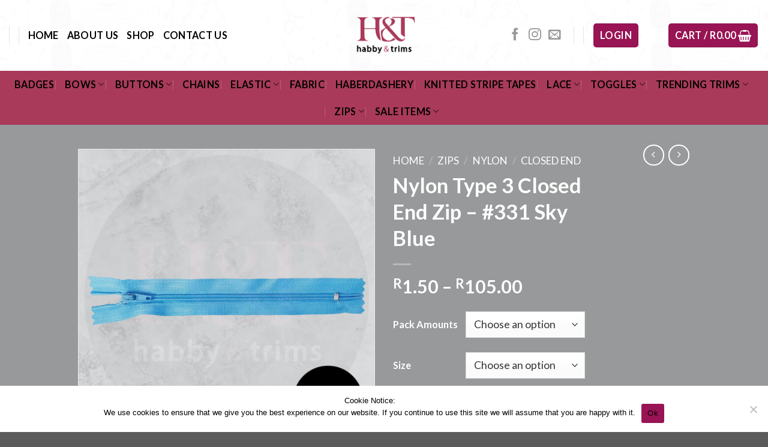

--- FILE ---
content_type: text/html; charset=UTF-8
request_url: https://habbyandtrims.co.za/product/nylon-type-3-closed-end-zip-331-blue/
body_size: 33477
content:
<!DOCTYPE html>
<!--[if IE 9 ]> <html lang="en-US" class="ie9 loading-site no-js"> <![endif]-->
<!--[if IE 8 ]> <html lang="en-US" class="ie8 loading-site no-js"> <![endif]-->
<!--[if (gte IE 9)|!(IE)]><!--><html lang="en-US" class="loading-site no-js"> <!--<![endif]-->
<head>
	<meta charset="UTF-8" />
	<link rel="profile" href="http://gmpg.org/xfn/11" />
	<link rel="pingback" href="https://habbyandtrims.co.za/xmlrpc.php" />

	<script>(function(html){html.className = html.className.replace(/\bno-js\b/,'js')})(document.documentElement);</script>
<title>Nylon Type 3 Closed End Zip &#8211; #331 Sky Blue &#8211; Habby &amp; Trims</title>
<meta name='robots' content='max-image-preview:large' />
<meta name="viewport" content="width=device-width, initial-scale=1, maximum-scale=1" /><link rel='dns-prefetch' href='//fonts.googleapis.com' />
<link rel="alternate" type="application/rss+xml" title="Habby &amp; Trims &raquo; Feed" href="https://habbyandtrims.co.za/feed/" />
<link rel="alternate" type="application/rss+xml" title="Habby &amp; Trims &raquo; Comments Feed" href="https://habbyandtrims.co.za/comments/feed/" />
<link rel="alternate" type="application/rss+xml" title="Habby &amp; Trims &raquo; Nylon Type 3 Closed End Zip &#8211; #331 Sky Blue Comments Feed" href="https://habbyandtrims.co.za/product/nylon-type-3-closed-end-zip-331-blue/feed/" />
<link rel="alternate" title="oEmbed (JSON)" type="application/json+oembed" href="https://habbyandtrims.co.za/wp-json/oembed/1.0/embed?url=https%3A%2F%2Fhabbyandtrims.co.za%2Fproduct%2Fnylon-type-3-closed-end-zip-331-blue%2F" />
<link rel="alternate" title="oEmbed (XML)" type="text/xml+oembed" href="https://habbyandtrims.co.za/wp-json/oembed/1.0/embed?url=https%3A%2F%2Fhabbyandtrims.co.za%2Fproduct%2Fnylon-type-3-closed-end-zip-331-blue%2F&#038;format=xml" />
		<!-- This site uses the Google Analytics by MonsterInsights plugin v9.11.1 - Using Analytics tracking - https://www.monsterinsights.com/ -->
							<script src="//www.googletagmanager.com/gtag/js?id=G-EJQJV0V1L5"  data-cfasync="false" data-wpfc-render="false" type="text/javascript" async></script>
			<script data-cfasync="false" data-wpfc-render="false" type="text/javascript">
				var mi_version = '9.11.1';
				var mi_track_user = true;
				var mi_no_track_reason = '';
								var MonsterInsightsDefaultLocations = {"page_location":"https:\/\/habbyandtrims.co.za\/product\/nylon-type-3-closed-end-zip-331-blue\/","page_referrer":"https:\/\/habbyandtrims.co.za\/product-category\/fashion-trimmings\/zips\/page\/7\/"};
								if ( typeof MonsterInsightsPrivacyGuardFilter === 'function' ) {
					var MonsterInsightsLocations = (typeof MonsterInsightsExcludeQuery === 'object') ? MonsterInsightsPrivacyGuardFilter( MonsterInsightsExcludeQuery ) : MonsterInsightsPrivacyGuardFilter( MonsterInsightsDefaultLocations );
				} else {
					var MonsterInsightsLocations = (typeof MonsterInsightsExcludeQuery === 'object') ? MonsterInsightsExcludeQuery : MonsterInsightsDefaultLocations;
				}

								var disableStrs = [
										'ga-disable-G-EJQJV0V1L5',
									];

				/* Function to detect opted out users */
				function __gtagTrackerIsOptedOut() {
					for (var index = 0; index < disableStrs.length; index++) {
						if (document.cookie.indexOf(disableStrs[index] + '=true') > -1) {
							return true;
						}
					}

					return false;
				}

				/* Disable tracking if the opt-out cookie exists. */
				if (__gtagTrackerIsOptedOut()) {
					for (var index = 0; index < disableStrs.length; index++) {
						window[disableStrs[index]] = true;
					}
				}

				/* Opt-out function */
				function __gtagTrackerOptout() {
					for (var index = 0; index < disableStrs.length; index++) {
						document.cookie = disableStrs[index] + '=true; expires=Thu, 31 Dec 2099 23:59:59 UTC; path=/';
						window[disableStrs[index]] = true;
					}
				}

				if ('undefined' === typeof gaOptout) {
					function gaOptout() {
						__gtagTrackerOptout();
					}
				}
								window.dataLayer = window.dataLayer || [];

				window.MonsterInsightsDualTracker = {
					helpers: {},
					trackers: {},
				};
				if (mi_track_user) {
					function __gtagDataLayer() {
						dataLayer.push(arguments);
					}

					function __gtagTracker(type, name, parameters) {
						if (!parameters) {
							parameters = {};
						}

						if (parameters.send_to) {
							__gtagDataLayer.apply(null, arguments);
							return;
						}

						if (type === 'event') {
														parameters.send_to = monsterinsights_frontend.v4_id;
							var hookName = name;
							if (typeof parameters['event_category'] !== 'undefined') {
								hookName = parameters['event_category'] + ':' + name;
							}

							if (typeof MonsterInsightsDualTracker.trackers[hookName] !== 'undefined') {
								MonsterInsightsDualTracker.trackers[hookName](parameters);
							} else {
								__gtagDataLayer('event', name, parameters);
							}
							
						} else {
							__gtagDataLayer.apply(null, arguments);
						}
					}

					__gtagTracker('js', new Date());
					__gtagTracker('set', {
						'developer_id.dZGIzZG': true,
											});
					if ( MonsterInsightsLocations.page_location ) {
						__gtagTracker('set', MonsterInsightsLocations);
					}
										__gtagTracker('config', 'G-EJQJV0V1L5', {"forceSSL":"true","link_attribution":"true"} );
										window.gtag = __gtagTracker;										(function () {
						/* https://developers.google.com/analytics/devguides/collection/analyticsjs/ */
						/* ga and __gaTracker compatibility shim. */
						var noopfn = function () {
							return null;
						};
						var newtracker = function () {
							return new Tracker();
						};
						var Tracker = function () {
							return null;
						};
						var p = Tracker.prototype;
						p.get = noopfn;
						p.set = noopfn;
						p.send = function () {
							var args = Array.prototype.slice.call(arguments);
							args.unshift('send');
							__gaTracker.apply(null, args);
						};
						var __gaTracker = function () {
							var len = arguments.length;
							if (len === 0) {
								return;
							}
							var f = arguments[len - 1];
							if (typeof f !== 'object' || f === null || typeof f.hitCallback !== 'function') {
								if ('send' === arguments[0]) {
									var hitConverted, hitObject = false, action;
									if ('event' === arguments[1]) {
										if ('undefined' !== typeof arguments[3]) {
											hitObject = {
												'eventAction': arguments[3],
												'eventCategory': arguments[2],
												'eventLabel': arguments[4],
												'value': arguments[5] ? arguments[5] : 1,
											}
										}
									}
									if ('pageview' === arguments[1]) {
										if ('undefined' !== typeof arguments[2]) {
											hitObject = {
												'eventAction': 'page_view',
												'page_path': arguments[2],
											}
										}
									}
									if (typeof arguments[2] === 'object') {
										hitObject = arguments[2];
									}
									if (typeof arguments[5] === 'object') {
										Object.assign(hitObject, arguments[5]);
									}
									if ('undefined' !== typeof arguments[1].hitType) {
										hitObject = arguments[1];
										if ('pageview' === hitObject.hitType) {
											hitObject.eventAction = 'page_view';
										}
									}
									if (hitObject) {
										action = 'timing' === arguments[1].hitType ? 'timing_complete' : hitObject.eventAction;
										hitConverted = mapArgs(hitObject);
										__gtagTracker('event', action, hitConverted);
									}
								}
								return;
							}

							function mapArgs(args) {
								var arg, hit = {};
								var gaMap = {
									'eventCategory': 'event_category',
									'eventAction': 'event_action',
									'eventLabel': 'event_label',
									'eventValue': 'event_value',
									'nonInteraction': 'non_interaction',
									'timingCategory': 'event_category',
									'timingVar': 'name',
									'timingValue': 'value',
									'timingLabel': 'event_label',
									'page': 'page_path',
									'location': 'page_location',
									'title': 'page_title',
									'referrer' : 'page_referrer',
								};
								for (arg in args) {
																		if (!(!args.hasOwnProperty(arg) || !gaMap.hasOwnProperty(arg))) {
										hit[gaMap[arg]] = args[arg];
									} else {
										hit[arg] = args[arg];
									}
								}
								return hit;
							}

							try {
								f.hitCallback();
							} catch (ex) {
							}
						};
						__gaTracker.create = newtracker;
						__gaTracker.getByName = newtracker;
						__gaTracker.getAll = function () {
							return [];
						};
						__gaTracker.remove = noopfn;
						__gaTracker.loaded = true;
						window['__gaTracker'] = __gaTracker;
					})();
									} else {
										console.log("");
					(function () {
						function __gtagTracker() {
							return null;
						}

						window['__gtagTracker'] = __gtagTracker;
						window['gtag'] = __gtagTracker;
					})();
									}
			</script>
							<!-- / Google Analytics by MonsterInsights -->
		<style id='wp-img-auto-sizes-contain-inline-css' type='text/css'>
img:is([sizes=auto i],[sizes^="auto," i]){contain-intrinsic-size:3000px 1500px}
/*# sourceURL=wp-img-auto-sizes-contain-inline-css */
</style>

<link rel='stylesheet' id='wdp_cart-summary-css' href='https://habbyandtrims.co.za/wp-content/plugins/advanced-dynamic-pricing-for-woocommerce/BaseVersion/assets/css/cart-summary.css?ver=4.10.1' type='text/css' media='all' />
<style id='wp-emoji-styles-inline-css' type='text/css'>

	img.wp-smiley, img.emoji {
		display: inline !important;
		border: none !important;
		box-shadow: none !important;
		height: 1em !important;
		width: 1em !important;
		margin: 0 0.07em !important;
		vertical-align: -0.1em !important;
		background: none !important;
		padding: 0 !important;
	}
/*# sourceURL=wp-emoji-styles-inline-css */
</style>
<style id='wp-block-library-inline-css' type='text/css'>
:root{--wp-block-synced-color:#7a00df;--wp-block-synced-color--rgb:122,0,223;--wp-bound-block-color:var(--wp-block-synced-color);--wp-editor-canvas-background:#ddd;--wp-admin-theme-color:#007cba;--wp-admin-theme-color--rgb:0,124,186;--wp-admin-theme-color-darker-10:#006ba1;--wp-admin-theme-color-darker-10--rgb:0,107,160.5;--wp-admin-theme-color-darker-20:#005a87;--wp-admin-theme-color-darker-20--rgb:0,90,135;--wp-admin-border-width-focus:2px}@media (min-resolution:192dpi){:root{--wp-admin-border-width-focus:1.5px}}.wp-element-button{cursor:pointer}:root .has-very-light-gray-background-color{background-color:#eee}:root .has-very-dark-gray-background-color{background-color:#313131}:root .has-very-light-gray-color{color:#eee}:root .has-very-dark-gray-color{color:#313131}:root .has-vivid-green-cyan-to-vivid-cyan-blue-gradient-background{background:linear-gradient(135deg,#00d084,#0693e3)}:root .has-purple-crush-gradient-background{background:linear-gradient(135deg,#34e2e4,#4721fb 50%,#ab1dfe)}:root .has-hazy-dawn-gradient-background{background:linear-gradient(135deg,#faaca8,#dad0ec)}:root .has-subdued-olive-gradient-background{background:linear-gradient(135deg,#fafae1,#67a671)}:root .has-atomic-cream-gradient-background{background:linear-gradient(135deg,#fdd79a,#004a59)}:root .has-nightshade-gradient-background{background:linear-gradient(135deg,#330968,#31cdcf)}:root .has-midnight-gradient-background{background:linear-gradient(135deg,#020381,#2874fc)}:root{--wp--preset--font-size--normal:16px;--wp--preset--font-size--huge:42px}.has-regular-font-size{font-size:1em}.has-larger-font-size{font-size:2.625em}.has-normal-font-size{font-size:var(--wp--preset--font-size--normal)}.has-huge-font-size{font-size:var(--wp--preset--font-size--huge)}.has-text-align-center{text-align:center}.has-text-align-left{text-align:left}.has-text-align-right{text-align:right}.has-fit-text{white-space:nowrap!important}#end-resizable-editor-section{display:none}.aligncenter{clear:both}.items-justified-left{justify-content:flex-start}.items-justified-center{justify-content:center}.items-justified-right{justify-content:flex-end}.items-justified-space-between{justify-content:space-between}.screen-reader-text{border:0;clip-path:inset(50%);height:1px;margin:-1px;overflow:hidden;padding:0;position:absolute;width:1px;word-wrap:normal!important}.screen-reader-text:focus{background-color:#ddd;clip-path:none;color:#444;display:block;font-size:1em;height:auto;left:5px;line-height:normal;padding:15px 23px 14px;text-decoration:none;top:5px;width:auto;z-index:100000}html :where(.has-border-color){border-style:solid}html :where([style*=border-top-color]){border-top-style:solid}html :where([style*=border-right-color]){border-right-style:solid}html :where([style*=border-bottom-color]){border-bottom-style:solid}html :where([style*=border-left-color]){border-left-style:solid}html :where([style*=border-width]){border-style:solid}html :where([style*=border-top-width]){border-top-style:solid}html :where([style*=border-right-width]){border-right-style:solid}html :where([style*=border-bottom-width]){border-bottom-style:solid}html :where([style*=border-left-width]){border-left-style:solid}html :where(img[class*=wp-image-]){height:auto;max-width:100%}:where(figure){margin:0 0 1em}html :where(.is-position-sticky){--wp-admin--admin-bar--position-offset:var(--wp-admin--admin-bar--height,0px)}@media screen and (max-width:600px){html :where(.is-position-sticky){--wp-admin--admin-bar--position-offset:0px}}

/*# sourceURL=wp-block-library-inline-css */
</style><style id='global-styles-inline-css' type='text/css'>
:root{--wp--preset--aspect-ratio--square: 1;--wp--preset--aspect-ratio--4-3: 4/3;--wp--preset--aspect-ratio--3-4: 3/4;--wp--preset--aspect-ratio--3-2: 3/2;--wp--preset--aspect-ratio--2-3: 2/3;--wp--preset--aspect-ratio--16-9: 16/9;--wp--preset--aspect-ratio--9-16: 9/16;--wp--preset--color--black: #000000;--wp--preset--color--cyan-bluish-gray: #abb8c3;--wp--preset--color--white: #ffffff;--wp--preset--color--pale-pink: #f78da7;--wp--preset--color--vivid-red: #cf2e2e;--wp--preset--color--luminous-vivid-orange: #ff6900;--wp--preset--color--luminous-vivid-amber: #fcb900;--wp--preset--color--light-green-cyan: #7bdcb5;--wp--preset--color--vivid-green-cyan: #00d084;--wp--preset--color--pale-cyan-blue: #8ed1fc;--wp--preset--color--vivid-cyan-blue: #0693e3;--wp--preset--color--vivid-purple: #9b51e0;--wp--preset--gradient--vivid-cyan-blue-to-vivid-purple: linear-gradient(135deg,rgb(6,147,227) 0%,rgb(155,81,224) 100%);--wp--preset--gradient--light-green-cyan-to-vivid-green-cyan: linear-gradient(135deg,rgb(122,220,180) 0%,rgb(0,208,130) 100%);--wp--preset--gradient--luminous-vivid-amber-to-luminous-vivid-orange: linear-gradient(135deg,rgb(252,185,0) 0%,rgb(255,105,0) 100%);--wp--preset--gradient--luminous-vivid-orange-to-vivid-red: linear-gradient(135deg,rgb(255,105,0) 0%,rgb(207,46,46) 100%);--wp--preset--gradient--very-light-gray-to-cyan-bluish-gray: linear-gradient(135deg,rgb(238,238,238) 0%,rgb(169,184,195) 100%);--wp--preset--gradient--cool-to-warm-spectrum: linear-gradient(135deg,rgb(74,234,220) 0%,rgb(151,120,209) 20%,rgb(207,42,186) 40%,rgb(238,44,130) 60%,rgb(251,105,98) 80%,rgb(254,248,76) 100%);--wp--preset--gradient--blush-light-purple: linear-gradient(135deg,rgb(255,206,236) 0%,rgb(152,150,240) 100%);--wp--preset--gradient--blush-bordeaux: linear-gradient(135deg,rgb(254,205,165) 0%,rgb(254,45,45) 50%,rgb(107,0,62) 100%);--wp--preset--gradient--luminous-dusk: linear-gradient(135deg,rgb(255,203,112) 0%,rgb(199,81,192) 50%,rgb(65,88,208) 100%);--wp--preset--gradient--pale-ocean: linear-gradient(135deg,rgb(255,245,203) 0%,rgb(182,227,212) 50%,rgb(51,167,181) 100%);--wp--preset--gradient--electric-grass: linear-gradient(135deg,rgb(202,248,128) 0%,rgb(113,206,126) 100%);--wp--preset--gradient--midnight: linear-gradient(135deg,rgb(2,3,129) 0%,rgb(40,116,252) 100%);--wp--preset--font-size--small: 13px;--wp--preset--font-size--medium: 20px;--wp--preset--font-size--large: 36px;--wp--preset--font-size--x-large: 42px;--wp--preset--spacing--20: 0.44rem;--wp--preset--spacing--30: 0.67rem;--wp--preset--spacing--40: 1rem;--wp--preset--spacing--50: 1.5rem;--wp--preset--spacing--60: 2.25rem;--wp--preset--spacing--70: 3.38rem;--wp--preset--spacing--80: 5.06rem;--wp--preset--shadow--natural: 6px 6px 9px rgba(0, 0, 0, 0.2);--wp--preset--shadow--deep: 12px 12px 50px rgba(0, 0, 0, 0.4);--wp--preset--shadow--sharp: 6px 6px 0px rgba(0, 0, 0, 0.2);--wp--preset--shadow--outlined: 6px 6px 0px -3px rgb(255, 255, 255), 6px 6px rgb(0, 0, 0);--wp--preset--shadow--crisp: 6px 6px 0px rgb(0, 0, 0);}:where(.is-layout-flex){gap: 0.5em;}:where(.is-layout-grid){gap: 0.5em;}body .is-layout-flex{display: flex;}.is-layout-flex{flex-wrap: wrap;align-items: center;}.is-layout-flex > :is(*, div){margin: 0;}body .is-layout-grid{display: grid;}.is-layout-grid > :is(*, div){margin: 0;}:where(.wp-block-columns.is-layout-flex){gap: 2em;}:where(.wp-block-columns.is-layout-grid){gap: 2em;}:where(.wp-block-post-template.is-layout-flex){gap: 1.25em;}:where(.wp-block-post-template.is-layout-grid){gap: 1.25em;}.has-black-color{color: var(--wp--preset--color--black) !important;}.has-cyan-bluish-gray-color{color: var(--wp--preset--color--cyan-bluish-gray) !important;}.has-white-color{color: var(--wp--preset--color--white) !important;}.has-pale-pink-color{color: var(--wp--preset--color--pale-pink) !important;}.has-vivid-red-color{color: var(--wp--preset--color--vivid-red) !important;}.has-luminous-vivid-orange-color{color: var(--wp--preset--color--luminous-vivid-orange) !important;}.has-luminous-vivid-amber-color{color: var(--wp--preset--color--luminous-vivid-amber) !important;}.has-light-green-cyan-color{color: var(--wp--preset--color--light-green-cyan) !important;}.has-vivid-green-cyan-color{color: var(--wp--preset--color--vivid-green-cyan) !important;}.has-pale-cyan-blue-color{color: var(--wp--preset--color--pale-cyan-blue) !important;}.has-vivid-cyan-blue-color{color: var(--wp--preset--color--vivid-cyan-blue) !important;}.has-vivid-purple-color{color: var(--wp--preset--color--vivid-purple) !important;}.has-black-background-color{background-color: var(--wp--preset--color--black) !important;}.has-cyan-bluish-gray-background-color{background-color: var(--wp--preset--color--cyan-bluish-gray) !important;}.has-white-background-color{background-color: var(--wp--preset--color--white) !important;}.has-pale-pink-background-color{background-color: var(--wp--preset--color--pale-pink) !important;}.has-vivid-red-background-color{background-color: var(--wp--preset--color--vivid-red) !important;}.has-luminous-vivid-orange-background-color{background-color: var(--wp--preset--color--luminous-vivid-orange) !important;}.has-luminous-vivid-amber-background-color{background-color: var(--wp--preset--color--luminous-vivid-amber) !important;}.has-light-green-cyan-background-color{background-color: var(--wp--preset--color--light-green-cyan) !important;}.has-vivid-green-cyan-background-color{background-color: var(--wp--preset--color--vivid-green-cyan) !important;}.has-pale-cyan-blue-background-color{background-color: var(--wp--preset--color--pale-cyan-blue) !important;}.has-vivid-cyan-blue-background-color{background-color: var(--wp--preset--color--vivid-cyan-blue) !important;}.has-vivid-purple-background-color{background-color: var(--wp--preset--color--vivid-purple) !important;}.has-black-border-color{border-color: var(--wp--preset--color--black) !important;}.has-cyan-bluish-gray-border-color{border-color: var(--wp--preset--color--cyan-bluish-gray) !important;}.has-white-border-color{border-color: var(--wp--preset--color--white) !important;}.has-pale-pink-border-color{border-color: var(--wp--preset--color--pale-pink) !important;}.has-vivid-red-border-color{border-color: var(--wp--preset--color--vivid-red) !important;}.has-luminous-vivid-orange-border-color{border-color: var(--wp--preset--color--luminous-vivid-orange) !important;}.has-luminous-vivid-amber-border-color{border-color: var(--wp--preset--color--luminous-vivid-amber) !important;}.has-light-green-cyan-border-color{border-color: var(--wp--preset--color--light-green-cyan) !important;}.has-vivid-green-cyan-border-color{border-color: var(--wp--preset--color--vivid-green-cyan) !important;}.has-pale-cyan-blue-border-color{border-color: var(--wp--preset--color--pale-cyan-blue) !important;}.has-vivid-cyan-blue-border-color{border-color: var(--wp--preset--color--vivid-cyan-blue) !important;}.has-vivid-purple-border-color{border-color: var(--wp--preset--color--vivid-purple) !important;}.has-vivid-cyan-blue-to-vivid-purple-gradient-background{background: var(--wp--preset--gradient--vivid-cyan-blue-to-vivid-purple) !important;}.has-light-green-cyan-to-vivid-green-cyan-gradient-background{background: var(--wp--preset--gradient--light-green-cyan-to-vivid-green-cyan) !important;}.has-luminous-vivid-amber-to-luminous-vivid-orange-gradient-background{background: var(--wp--preset--gradient--luminous-vivid-amber-to-luminous-vivid-orange) !important;}.has-luminous-vivid-orange-to-vivid-red-gradient-background{background: var(--wp--preset--gradient--luminous-vivid-orange-to-vivid-red) !important;}.has-very-light-gray-to-cyan-bluish-gray-gradient-background{background: var(--wp--preset--gradient--very-light-gray-to-cyan-bluish-gray) !important;}.has-cool-to-warm-spectrum-gradient-background{background: var(--wp--preset--gradient--cool-to-warm-spectrum) !important;}.has-blush-light-purple-gradient-background{background: var(--wp--preset--gradient--blush-light-purple) !important;}.has-blush-bordeaux-gradient-background{background: var(--wp--preset--gradient--blush-bordeaux) !important;}.has-luminous-dusk-gradient-background{background: var(--wp--preset--gradient--luminous-dusk) !important;}.has-pale-ocean-gradient-background{background: var(--wp--preset--gradient--pale-ocean) !important;}.has-electric-grass-gradient-background{background: var(--wp--preset--gradient--electric-grass) !important;}.has-midnight-gradient-background{background: var(--wp--preset--gradient--midnight) !important;}.has-small-font-size{font-size: var(--wp--preset--font-size--small) !important;}.has-medium-font-size{font-size: var(--wp--preset--font-size--medium) !important;}.has-large-font-size{font-size: var(--wp--preset--font-size--large) !important;}.has-x-large-font-size{font-size: var(--wp--preset--font-size--x-large) !important;}
/*# sourceURL=global-styles-inline-css */
</style>

<style id='classic-theme-styles-inline-css' type='text/css'>
/*! This file is auto-generated */
.wp-block-button__link{color:#fff;background-color:#32373c;border-radius:9999px;box-shadow:none;text-decoration:none;padding:calc(.667em + 2px) calc(1.333em + 2px);font-size:1.125em}.wp-block-file__button{background:#32373c;color:#fff;text-decoration:none}
/*# sourceURL=/wp-includes/css/classic-themes.min.css */
</style>
<link rel='stylesheet' id='wp-components-css' href='https://habbyandtrims.co.za/wp-includes/css/dist/components/style.min.css?ver=6.9' type='text/css' media='all' />
<link rel='stylesheet' id='wp-preferences-css' href='https://habbyandtrims.co.za/wp-includes/css/dist/preferences/style.min.css?ver=6.9' type='text/css' media='all' />
<link rel='stylesheet' id='wp-block-editor-css' href='https://habbyandtrims.co.za/wp-includes/css/dist/block-editor/style.min.css?ver=6.9' type='text/css' media='all' />
<link rel='stylesheet' id='popup-maker-block-library-style-css' href='https://habbyandtrims.co.za/wp-content/plugins/popup-maker/dist/packages/block-library-style.css?ver=dbea705cfafe089d65f1' type='text/css' media='all' />
<link rel='stylesheet' id='contact-form-7-css' href='https://habbyandtrims.co.za/wp-content/plugins/contact-form-7/includes/css/styles.css?ver=6.1.2' type='text/css' media='all' />
<link rel='stylesheet' id='cookie-notice-front-css' href='https://habbyandtrims.co.za/wp-content/plugins/cookie-notice/css/front.min.css?ver=2.5.7' type='text/css' media='all' />
<link rel='stylesheet' id='mobile-menu-builder-font-css' href='//fonts.googleapis.com/css?family=Hind:100,100italic,200,200italic,300,300italic,400,400italic,500,500italic,600,600italic,700,700italic,800,800italic,900,900italic' type='text/css' media='all' />
<link rel='stylesheet' id='mobile-menu-builder-css-css' href='https://habbyandtrims.co.za/wp-content/plugins/mobile-menu-builder/assets/css/mobile-menu-builder.css?ver=6.9' type='text/css' media='all' />
<link rel='stylesheet' id='photoswipe-css' href='https://habbyandtrims.co.za/wp-content/plugins/woocommerce/assets/css/photoswipe/photoswipe.min.css?ver=7.1.0' type='text/css' media='all' />
<link rel='stylesheet' id='photoswipe-default-skin-css' href='https://habbyandtrims.co.za/wp-content/plugins/woocommerce/assets/css/photoswipe/default-skin/default-skin.min.css?ver=7.1.0' type='text/css' media='all' />
<style id='woocommerce-inline-inline-css' type='text/css'>
.woocommerce form .form-row .required { visibility: visible; }
/*# sourceURL=woocommerce-inline-inline-css */
</style>
<link rel='stylesheet' id='flatsome-main-css' href='https://habbyandtrims.co.za/wp-content/themes/flatsome/assets/css/flatsome.css?ver=3.14.1' type='text/css' media='all' />
<style id='flatsome-main-inline-css' type='text/css'>
@font-face {
				font-family: "fl-icons";
				font-display: block;
				src: url(https://habbyandtrims.co.za/wp-content/themes/flatsome/assets/css/icons/fl-icons.eot?v=3.14.1);
				src:
					url(https://habbyandtrims.co.za/wp-content/themes/flatsome/assets/css/icons/fl-icons.eot#iefix?v=3.14.1) format("embedded-opentype"),
					url(https://habbyandtrims.co.za/wp-content/themes/flatsome/assets/css/icons/fl-icons.woff2?v=3.14.1) format("woff2"),
					url(https://habbyandtrims.co.za/wp-content/themes/flatsome/assets/css/icons/fl-icons.ttf?v=3.14.1) format("truetype"),
					url(https://habbyandtrims.co.za/wp-content/themes/flatsome/assets/css/icons/fl-icons.woff?v=3.14.1) format("woff"),
					url(https://habbyandtrims.co.za/wp-content/themes/flatsome/assets/css/icons/fl-icons.svg?v=3.14.1#fl-icons) format("svg");
			}
/*# sourceURL=flatsome-main-inline-css */
</style>
<link rel='stylesheet' id='flatsome-shop-css' href='https://habbyandtrims.co.za/wp-content/themes/flatsome/assets/css/flatsome-shop.css?ver=3.14.1' type='text/css' media='all' />
<link rel='stylesheet' id='flatsome-style-css' href='https://habbyandtrims.co.za/wp-content/themes/flatsome/style.css?ver=3.14.1' type='text/css' media='all' />
<link rel='stylesheet' id='flatsome-googlefonts-css' href='//fonts.googleapis.com/css?family=Lato%3Aregular%2C700%2C400%2C700%7CDancing+Script%3Aregular%2Cregular&#038;display=swap&#038;ver=3.9' type='text/css' media='all' />
<link rel='stylesheet' id='wdp_pricing-table-css' href='https://habbyandtrims.co.za/wp-content/plugins/advanced-dynamic-pricing-for-woocommerce/BaseVersion/assets/css/pricing-table.css?ver=4.10.1' type='text/css' media='all' />
<link rel='stylesheet' id='wdp_deals-table-css' href='https://habbyandtrims.co.za/wp-content/plugins/advanced-dynamic-pricing-for-woocommerce/BaseVersion/assets/css/deals-table.css?ver=4.10.1' type='text/css' media='all' />
<script type="text/javascript">
            window._nslDOMReady = (function () {
                const executedCallbacks = new Set();
            
                return function (callback) {
                    /**
                    * Third parties might dispatch DOMContentLoaded events, so we need to ensure that we only run our callback once!
                    */
                    if (executedCallbacks.has(callback)) return;
            
                    const wrappedCallback = function () {
                        if (executedCallbacks.has(callback)) return;
                        executedCallbacks.add(callback);
                        callback();
                    };
            
                    if (document.readyState === "complete" || document.readyState === "interactive") {
                        wrappedCallback();
                    } else {
                        document.addEventListener("DOMContentLoaded", wrappedCallback);
                    }
                };
            })();
        </script><script type="text/javascript" src="https://habbyandtrims.co.za/wp-content/plugins/google-analytics-for-wordpress/assets/js/frontend-gtag.min.js?ver=9.11.1" id="monsterinsights-frontend-script-js" async="async" data-wp-strategy="async"></script>
<script data-cfasync="false" data-wpfc-render="false" type="text/javascript" id='monsterinsights-frontend-script-js-extra'>/* <![CDATA[ */
var monsterinsights_frontend = {"js_events_tracking":"true","download_extensions":"doc,pdf,ppt,zip,xls,docx,pptx,xlsx","inbound_paths":"[]","home_url":"https:\/\/habbyandtrims.co.za","hash_tracking":"false","v4_id":"G-EJQJV0V1L5"};/* ]]> */
</script>
<script type="text/javascript" id="cookie-notice-front-js-before">
/* <![CDATA[ */
var cnArgs = {"ajaxUrl":"https:\/\/habbyandtrims.co.za\/wp-admin\/admin-ajax.php","nonce":"ecb63e6dd4","hideEffect":"fade","position":"bottom","onScroll":false,"onScrollOffset":100,"onClick":false,"cookieName":"cookie_notice_accepted","cookieTime":2592000,"cookieTimeRejected":2592000,"globalCookie":false,"redirection":false,"cache":true,"revokeCookies":false,"revokeCookiesOpt":"automatic"};

//# sourceURL=cookie-notice-front-js-before
/* ]]> */
</script>
<script type="text/javascript" src="https://habbyandtrims.co.za/wp-content/plugins/cookie-notice/js/front.min.js?ver=2.5.7" id="cookie-notice-front-js"></script>
<script type="text/javascript" src="https://habbyandtrims.co.za/wp-includes/js/jquery/jquery.min.js?ver=3.7.1" id="jquery-core-js"></script>
<script type="text/javascript" src="https://habbyandtrims.co.za/wp-includes/js/jquery/jquery-migrate.min.js?ver=3.4.1" id="jquery-migrate-js"></script>
<link rel="https://api.w.org/" href="https://habbyandtrims.co.za/wp-json/" /><link rel="alternate" title="JSON" type="application/json" href="https://habbyandtrims.co.za/wp-json/wp/v2/product/5582" /><link rel="EditURI" type="application/rsd+xml" title="RSD" href="https://habbyandtrims.co.za/xmlrpc.php?rsd" />
<meta name="generator" content="WordPress 6.9" />
<meta name="generator" content="WooCommerce 7.1.0" />
<link rel="canonical" href="https://habbyandtrims.co.za/product/nylon-type-3-closed-end-zip-331-blue/" />
<link rel='shortlink' href='https://habbyandtrims.co.za/?p=5582' />
<meta name="framework" content="Redux 4.3.9" /><style>.bg{opacity: 0; transition: opacity 1s; -webkit-transition: opacity 1s;} .bg-loaded{opacity: 1;}</style><!--[if IE]><link rel="stylesheet" type="text/css" href="https://habbyandtrims.co.za/wp-content/themes/flatsome/assets/css/ie-fallback.css"><script src="//cdnjs.cloudflare.com/ajax/libs/html5shiv/3.6.1/html5shiv.js"></script><script>var head = document.getElementsByTagName('head')[0],style = document.createElement('style');style.type = 'text/css';style.styleSheet.cssText = ':before,:after{content:none !important';head.appendChild(style);setTimeout(function(){head.removeChild(style);}, 0);</script><script src="https://habbyandtrims.co.za/wp-content/themes/flatsome/assets/libs/ie-flexibility.js"></script><![endif]-->	<noscript><style>.woocommerce-product-gallery{ opacity: 1 !important; }</style></noscript>
	        <style type="text/css">
            .wdp_bulk_table_content .wdp_pricing_table_caption { color: #6d6d6d ! important} .wdp_bulk_table_content table thead td { color: #6d6d6d ! important} .wdp_bulk_table_content table thead td { background-color: #efefef ! important} .wdp_bulk_table_content table thead td { higlight_background_color-color: #efefef ! important} .wdp_bulk_table_content table thead td { higlight_text_color: #6d6d6d ! important} .wdp_bulk_table_content table tbody td { color: #6d6d6d ! important} .wdp_bulk_table_content table tbody td { background-color: #ffffff ! important} .wdp_bulk_table_content .wdp_pricing_table_footer { color: #6d6d6d ! important}        </style>
        <link rel="icon" href="https://habbyandtrims.co.za/wp-content/uploads/2022/09/cropped-HT-clear-Logo512x512-32x32.png" sizes="32x32" />
<link rel="icon" href="https://habbyandtrims.co.za/wp-content/uploads/2022/09/cropped-HT-clear-Logo512x512-192x192.png" sizes="192x192" />
<link rel="apple-touch-icon" href="https://habbyandtrims.co.za/wp-content/uploads/2022/09/cropped-HT-clear-Logo512x512-180x180.png" />
<meta name="msapplication-TileImage" content="https://habbyandtrims.co.za/wp-content/uploads/2022/09/cropped-HT-clear-Logo512x512-270x270.png" />
<style id="custom-css" type="text/css">:root {--primary-color: #981454;}.full-width .ubermenu-nav, .container, .row{max-width: 1050px}.row.row-collapse{max-width: 1020px}.row.row-small{max-width: 1042.5px}.row.row-large{max-width: 1080px}.sticky-add-to-cart--active, #wrapper,#main,#main.dark{background-color: #97999a}.header-main{height: 118px}#logo img{max-height: 118px}#logo{width:200px;}.header-bottom{min-height: 10px}.header-top{min-height: 27px}.transparent .header-main{height: 30px}.transparent #logo img{max-height: 30px}.has-transparent + .page-title:first-of-type,.has-transparent + #main > .page-title,.has-transparent + #main > div > .page-title,.has-transparent + #main .page-header-wrapper:first-of-type .page-title{padding-top: 110px;}.header.show-on-scroll,.stuck .header-main{height:70px!important}.stuck #logo img{max-height: 70px!important}.header-bg-color, .header-wrapper {background-color: rgba(255,255,255,0.9)}.header-bg-image {background-image: url('https://habbyandtrims.co.za/wp-content/uploads/2024/05/Add-a-heading.png');}.header-bg-image {background-repeat: repeat-x;}.header-bottom {background-color: #a93a59}.top-bar-nav > li > a{line-height: 16px }.header-main .nav > li > a{line-height: 16px }.stuck .header-main .nav > li > a{line-height: 50px }@media (max-width: 549px) {.header-main{height: 104px}#logo img{max-height: 104px}}.nav-dropdown{border-radius:15px}.nav-dropdown{font-size:80%}.header-top{background-color:#000000!important;}/* Color */.accordion-title.active, .has-icon-bg .icon .icon-inner,.logo a, .primary.is-underline, .primary.is-link, .badge-outline .badge-inner, .nav-outline > li.active> a,.nav-outline >li.active > a, .cart-icon strong,[data-color='primary'], .is-outline.primary{color: #981454;}/* Color !important */[data-text-color="primary"]{color: #981454!important;}/* Background Color */[data-text-bg="primary"]{background-color: #981454;}/* Background */.scroll-to-bullets a,.featured-title, .label-new.menu-item > a:after, .nav-pagination > li > .current,.nav-pagination > li > span:hover,.nav-pagination > li > a:hover,.has-hover:hover .badge-outline .badge-inner,button[type="submit"], .button.wc-forward:not(.checkout):not(.checkout-button), .button.submit-button, .button.primary:not(.is-outline),.featured-table .title,.is-outline:hover, .has-icon:hover .icon-label,.nav-dropdown-bold .nav-column li > a:hover, .nav-dropdown.nav-dropdown-bold > li > a:hover, .nav-dropdown-bold.dark .nav-column li > a:hover, .nav-dropdown.nav-dropdown-bold.dark > li > a:hover, .is-outline:hover, .tagcloud a:hover,.grid-tools a, input[type='submit']:not(.is-form), .box-badge:hover .box-text, input.button.alt,.nav-box > li > a:hover,.nav-box > li.active > a,.nav-pills > li.active > a ,.current-dropdown .cart-icon strong, .cart-icon:hover strong, .nav-line-bottom > li > a:before, .nav-line-grow > li > a:before, .nav-line > li > a:before,.banner, .header-top, .slider-nav-circle .flickity-prev-next-button:hover svg, .slider-nav-circle .flickity-prev-next-button:hover .arrow, .primary.is-outline:hover, .button.primary:not(.is-outline), input[type='submit'].primary, input[type='submit'].primary, input[type='reset'].button, input[type='button'].primary, .badge-inner{background-color: #981454;}/* Border */.nav-vertical.nav-tabs > li.active > a,.scroll-to-bullets a.active,.nav-pagination > li > .current,.nav-pagination > li > span:hover,.nav-pagination > li > a:hover,.has-hover:hover .badge-outline .badge-inner,.accordion-title.active,.featured-table,.is-outline:hover, .tagcloud a:hover,blockquote, .has-border, .cart-icon strong:after,.cart-icon strong,.blockUI:before, .processing:before,.loading-spin, .slider-nav-circle .flickity-prev-next-button:hover svg, .slider-nav-circle .flickity-prev-next-button:hover .arrow, .primary.is-outline:hover{border-color: #981454}.nav-tabs > li.active > a{border-top-color: #981454}.widget_shopping_cart_content .blockUI.blockOverlay:before { border-left-color: #981454 }.woocommerce-checkout-review-order .blockUI.blockOverlay:before { border-left-color: #981454 }/* Fill */.slider .flickity-prev-next-button:hover svg,.slider .flickity-prev-next-button:hover .arrow{fill: #981454;}/* Background Color */[data-icon-label]:after, .secondary.is-underline:hover,.secondary.is-outline:hover,.icon-label,.button.secondary:not(.is-outline),.button.alt:not(.is-outline), .badge-inner.on-sale, .button.checkout, .single_add_to_cart_button, .current .breadcrumb-step{ background-color:#0a0a0a; }[data-text-bg="secondary"]{background-color: #0a0a0a;}/* Color */.secondary.is-underline,.secondary.is-link, .secondary.is-outline,.stars a.active, .star-rating:before, .woocommerce-page .star-rating:before,.star-rating span:before, .color-secondary{color: #0a0a0a}/* Color !important */[data-text-color="secondary"]{color: #0a0a0a!important;}/* Border */.secondary.is-outline:hover{border-color:#0a0a0a}body{font-size: 126%;}@media screen and (max-width: 549px){body{font-size: 100%;}}body{font-family:"Lato", sans-serif}body{font-weight: 400}.nav > li > a {font-family:"Lato", sans-serif;}.mobile-sidebar-levels-2 .nav > li > ul > li > a {font-family:"Lato", sans-serif;}.nav > li > a {font-weight: 700;}.mobile-sidebar-levels-2 .nav > li > ul > li > a {font-weight: 700;}h1,h2,h3,h4,h5,h6,.heading-font, .off-canvas-center .nav-sidebar.nav-vertical > li > a{font-family: "Lato", sans-serif;}h1,h2,h3,h4,h5,h6,.heading-font,.banner h1,.banner h2{font-weight: 700;}.alt-font{font-family: "Dancing Script", sans-serif;}.alt-font{font-weight: 0!important;}.header:not(.transparent) .header-nav-main.nav > li > a {color: #000000;}.header:not(.transparent) .header-bottom-nav.nav > li > a{color: #000000;}.shop-page-title.featured-title .title-bg{ background-image: url(https://habbyandtrims.co.za/wp-content/uploads/2022/09/331-SKY-BLUE-H-T-Grey-background-01-scaled.jpg)!important;}@media screen and (min-width: 550px){.products .box-vertical .box-image{min-width: 300px!important;width: 300px!important;}}.footer-2{background-image: url('https://habbyandtrims.co.za/wp-content/uploads/2022/10/pexels-pavel-danilyuk-6461526-1-scaled.jpg');}.footer-2{background-color: rgba(119,119,119,0.38)}/* Custom CSS */style="color:#981454".label-new.menu-item > a:after{content:"New";}.label-hot.menu-item > a:after{content:"Hot";}.label-sale.menu-item > a:after{content:"Sale";}.label-popular.menu-item > a:after{content:"Popular";}</style>		<style type="text/css" id="wp-custom-css">
			/*newsletter email input area colour change and length change*/
#wpcf7-f70-p14-o1 > form > div.flex-row.form-flat.medium-flex-wrap > div.flex-col.flex-grow > span > input{background-color:#981454 !important; width:70%!important;}

/*newsletter button change*/
#wpcf7-f70-p14-o1 > form > div.flex-row.form-flat.medium-flex-wrap > div.flex-col.ml-half > input{margin-right: -15% !important;}

/*newsletter response colour change*/
 * #wpcf7-f70-p14-o1 > form .wpcf7-response-output{
	    border: 2px solid #981454!important;
	background-color:#981454 !important
}

/*contact us response colour change*/
#wpcf7-f7-p20-o1 > form .wpcf7-response-output{
	    border: 2px solid #981454!important;
	background-color:#981454 !important;
  color: white !important;
}

/*add border around product images*/
.box-image{
	    border: solid thin #e8e8e8;
}

/*add border around individual product images*/
.product-thumbnails img, .product-gallery-slider img{
	border: solid thin #e8e8e8;
}

mark{
 background-color:rgba(255,255,0,.5);
}
/* sale badge inner colour change*/
.badge-circle-inside .badge-inner, .badge-circle .badge-inner{
	background-color:#981454 !important;
}


		</style>
		</head>

<body class="wp-singular product-template-default single single-product postid-5582 wp-theme-flatsome theme-flatsome cookies-not-set mobile-menu-builder--bottom mobile-menu-builder--animate woocommerce woocommerce-page woocommerce-no-js full-width lightbox nav-dropdown-has-arrow nav-dropdown-has-shadow">


<a class="skip-link screen-reader-text" href="#main">Skip to content</a>

<div id="wrapper">

	
	<header id="header" class="header header-full-width">
		<div class="header-wrapper">
			<div id="top-bar" class="header-top hide-for-sticky nav-dark show-for-medium">
    <div class="flex-row container">
      <div class="flex-col hide-for-medium flex-left">
          <ul class="nav nav-left medium-nav-center nav-small  nav-divided">
                        </ul>
      </div>

      <div class="flex-col hide-for-medium flex-center">
          <ul class="nav nav-center nav-small  nav-divided">
                        </ul>
      </div>

      <div class="flex-col hide-for-medium flex-right">
         <ul class="nav top-bar-nav nav-right nav-small  nav-divided">
                        </ul>
      </div>

            <div class="flex-col show-for-medium flex-grow">
          <ul class="nav nav-center nav-small mobile-nav  nav-divided">
              <li class="html header-social-icons ml-0">
	<div class="social-icons follow-icons" ><a href="https://www.facebook.com/shimmerandshinedurban" target="_blank" data-label="Facebook" rel="noopener noreferrer nofollow" class="icon plain facebook tooltip" title="Follow on Facebook" aria-label="Follow on Facebook"><i class="icon-facebook" ></i></a><a href="https://www.instagram.com/habby_and_trims/" target="_blank" rel="noopener noreferrer nofollow" data-label="Instagram" class="icon plain  instagram tooltip" title="Follow on Instagram" aria-label="Follow on Instagram"><i class="icon-instagram" ></i></a><a href="mailto:marketing@habbyandtrims.co.za" data-label="E-mail" rel="nofollow" class="icon plain  email tooltip" title="Send us an email" aria-label="Send us an email"><i class="icon-envelop" ></i></a></div></li>          </ul>
      </div>
      
    </div>
</div>
<div id="masthead" class="header-main show-logo-center hide-for-sticky">
      <div class="header-inner flex-row container logo-center medium-logo-center" role="navigation">

          <!-- Logo -->
          <div id="logo" class="flex-col logo">
            <!-- Header logo -->
<a href="https://habbyandtrims.co.za/" title="Habby &amp; Trims - Your one stop habby &amp; trim shop" rel="home">
    <img width="200" height="118" src="https://habbyandtrims.co.za/wp-content/uploads/2024/05/H-T-Logo-for-site-01.png" class="header_logo header-logo" alt="Habby &amp; Trims"/><img  width="200" height="118" src="https://habbyandtrims.co.za/wp-content/uploads/2024/05/H-T-Logo-for-site-01.png" class="header-logo-dark" alt="Habby &amp; Trims"/></a>
          </div>

          <!-- Mobile Left Elements -->
          <div class="flex-col show-for-medium flex-left">
            <ul class="mobile-nav nav nav-left ">
              <li class="nav-icon has-icon">
  		<a href="#" data-open="#main-menu" data-pos="left" data-bg="main-menu-overlay" data-color="" class="is-small" aria-label="Menu" aria-controls="main-menu" aria-expanded="false">
		
		  <i class="icon-menu" ></i>
		  		</a>
	</li><li class="header-search header-search-dropdown has-icon has-dropdown menu-item-has-children">
		<a href="#" aria-label="Search" class="is-small"><i class="icon-search" ></i></a>
		<ul class="nav-dropdown nav-dropdown-simple">
	 	<li class="header-search-form search-form html relative has-icon">
	<div class="header-search-form-wrapper">
		<div class="searchform-wrapper ux-search-box relative is-normal"><form role="search" method="get" class="searchform" action="https://habbyandtrims.co.za/">
	<div class="flex-row relative">
						<div class="flex-col flex-grow">
			<label class="screen-reader-text" for="woocommerce-product-search-field-0">Search for:</label>
			<input type="search" id="woocommerce-product-search-field-0" class="search-field mb-0" placeholder="Search&hellip;" value="" name="s" />
			<input type="hidden" name="post_type" value="product" />
					</div>
		<div class="flex-col">
			<button type="submit" value="Search" class="ux-search-submit submit-button secondary button icon mb-0" aria-label="Submit">
				<i class="icon-search" ></i>			</button>
		</div>
	</div>
	<div class="live-search-results text-left z-top"></div>
</form>
</div>	</div>
</li>	</ul>
</li>
            </ul>
          </div>

          <!-- Left Elements -->
          <div class="flex-col hide-for-medium flex-left
            ">
            <ul class="header-nav header-nav-main nav nav-left  nav-uppercase" >
              <li class="header-divider"></li><li class="header-divider"></li><li id="menu-item-24" class="menu-item menu-item-type-post_type menu-item-object-page menu-item-home menu-item-24 menu-item-design-default"><a href="https://habbyandtrims.co.za/" class="nav-top-link">Home</a></li>
<li id="menu-item-23" class="menu-item menu-item-type-post_type menu-item-object-page menu-item-23 menu-item-design-default"><a href="https://habbyandtrims.co.za/about-us/" class="nav-top-link">About Us</a></li>
<li id="menu-item-25" class="menu-item menu-item-type-post_type menu-item-object-page current_page_parent menu-item-25 menu-item-design-default"><a href="https://habbyandtrims.co.za/shop/" class="nav-top-link">Shop</a></li>
<li id="menu-item-22" class="menu-item menu-item-type-post_type menu-item-object-page menu-item-22 menu-item-design-default"><a href="https://habbyandtrims.co.za/contact-us/" class="nav-top-link">Contact Us</a></li>
            </ul>
          </div>

          <!-- Right Elements -->
          <div class="flex-col hide-for-medium flex-right">
            <ul class="header-nav header-nav-main nav nav-right  nav-uppercase">
              <li class="html header-social-icons ml-0">
	<div class="social-icons follow-icons" ><a href="https://www.facebook.com/shimmerandshinedurban" target="_blank" data-label="Facebook" rel="noopener noreferrer nofollow" class="icon plain facebook tooltip" title="Follow on Facebook" aria-label="Follow on Facebook"><i class="icon-facebook" ></i></a><a href="https://www.instagram.com/habby_and_trims/" target="_blank" rel="noopener noreferrer nofollow" data-label="Instagram" class="icon plain  instagram tooltip" title="Follow on Instagram" aria-label="Follow on Instagram"><i class="icon-instagram" ></i></a><a href="mailto:marketing@habbyandtrims.co.za" data-label="E-mail" rel="nofollow" class="icon plain  email tooltip" title="Send us an email" aria-label="Send us an email"><i class="icon-envelop" ></i></a></div></li><li class="header-divider"></li><li class="header-divider"></li><li class="account-item has-icon
    "
>
<div class="header-button">
<a href="https://habbyandtrims.co.za/my-account/"
    class="nav-top-link nav-top-not-logged-in icon primary button round is-small"
    data-open="#login-form-popup"  >
    <span>
    Login      </span>
  
</a>

</div>

</li>
<li class="html custom html_nav_position_text_top">&nbsp&nbsp&nbsp&nbsp&nbsp&nbsp</li><li class="cart-item has-icon has-dropdown">
<div class="header-button">
<a href="https://habbyandtrims.co.za/cart/" title="Cart" class="header-cart-link icon primary button round is-small">


<span class="header-cart-title">
   Cart   /      <span class="cart-price"><span class="woocommerce-Price-amount amount"><bdi><span class="woocommerce-Price-currencySymbol">&#82;</span>0.00</bdi></span></span>
  </span>

    <i class="icon-shopping-basket"
    data-icon-label="0">
  </i>
  </a>
</div>
 <ul class="nav-dropdown nav-dropdown-simple">
    <li class="html widget_shopping_cart">
      <div class="widget_shopping_cart_content">
        

	<p class="woocommerce-mini-cart__empty-message">No products in the cart.</p>


      </div>
    </li>
     </ul>

</li>
            </ul>
          </div>

          <!-- Mobile Right Elements -->
          <div class="flex-col show-for-medium flex-right">
            <ul class="mobile-nav nav nav-right ">
              <li class="account-item has-icon">
<div class="header-button">	<a href="https://habbyandtrims.co.za/my-account/"
	class="account-link-mobile icon primary button round is-small" title="My account">
	  <i class="icon-user" ></i>	</a>
</div></li>
<li class="header-divider"></li><li class="header-divider"></li><li class="cart-item has-icon">

<div class="header-button">      <a href="https://habbyandtrims.co.za/cart/" class="header-cart-link off-canvas-toggle nav-top-link icon primary button round is-small" data-open="#cart-popup" data-class="off-canvas-cart" title="Cart" data-pos="right">
  
    <i class="icon-shopping-basket"
    data-icon-label="0">
  </i>
  </a>
</div>

  <!-- Cart Sidebar Popup -->
  <div id="cart-popup" class="mfp-hide widget_shopping_cart">
  <div class="cart-popup-inner inner-padding">
      <div class="cart-popup-title text-center">
          <h4 class="uppercase">Cart</h4>
          <div class="is-divider"></div>
      </div>
      <div class="widget_shopping_cart_content">
          

	<p class="woocommerce-mini-cart__empty-message">No products in the cart.</p>


      </div>
             <div class="cart-sidebar-content relative"></div>  </div>
  </div>

</li>
            </ul>
          </div>

      </div>
     
            <div class="container"><div class="top-divider full-width"></div></div>
      </div><div id="wide-nav" class="header-bottom wide-nav hide-for-sticky nav-dark flex-has-center hide-for-medium">
    <div class="flex-row container">

            
                        <div class="flex-col hide-for-medium flex-center">
                <ul class="nav header-nav header-bottom-nav nav-center  nav-divided nav-spacing-medium nav-uppercase">
                    <li id="menu-item-1540" class="menu-item menu-item-type-taxonomy menu-item-object-product_cat menu-item-1540 menu-item-design-default"><a href="https://habbyandtrims.co.za/product-category/badges/" class="nav-top-link">Badges</a></li>
<li id="menu-item-2417" class="menu-item menu-item-type-taxonomy menu-item-object-product_cat menu-item-has-children menu-item-2417 menu-item-design-default has-dropdown"><a href="https://habbyandtrims.co.za/product-category/bows/" class="nav-top-link">Bows<i class="icon-angle-down" ></i></a>
<ul class="sub-menu nav-dropdown nav-dropdown-simple">
	<li id="menu-item-2418" class="menu-item menu-item-type-taxonomy menu-item-object-product_cat menu-item-2418"><a href="https://habbyandtrims.co.za/product-category/bows/petersham/">Petersham</a></li>
	<li id="menu-item-7745" class="menu-item menu-item-type-taxonomy menu-item-object-product_cat menu-item-7745"><a href="https://habbyandtrims.co.za/product-category/bows/satin-bows/">Satin Bows</a></li>
</ul>
</li>
<li id="menu-item-3747" class="menu-item menu-item-type-taxonomy menu-item-object-product_cat menu-item-has-children menu-item-3747 menu-item-design-default has-dropdown"><a href="https://habbyandtrims.co.za/product-category/buttons/" class="nav-top-link">Buttons<i class="icon-angle-down" ></i></a>
<ul class="sub-menu nav-dropdown nav-dropdown-simple">
	<li id="menu-item-3760" class="menu-item menu-item-type-taxonomy menu-item-object-product_cat menu-item-3760"><a href="https://habbyandtrims.co.za/product-category/buttons/shank/">Shank</a></li>
	<li id="menu-item-3768" class="menu-item menu-item-type-taxonomy menu-item-object-product_cat menu-item-3768"><a href="https://habbyandtrims.co.za/product-category/buttons/eyelet/">Eyelet</a></li>
	<li id="menu-item-3762" class="menu-item menu-item-type-taxonomy menu-item-object-product_cat menu-item-3762"><a href="https://habbyandtrims.co.za/product-category/buttons/2-hole/">2 &#8211; Hole</a></li>
	<li id="menu-item-4709" class="menu-item menu-item-type-taxonomy menu-item-object-product_cat menu-item-4709"><a href="https://habbyandtrims.co.za/product-category/buttons/4-hole/">4 &#8211; Hole</a></li>
	<li id="menu-item-5991" class="menu-item menu-item-type-taxonomy menu-item-object-product_cat menu-item-5991"><a href="https://habbyandtrims.co.za/product-category/buttons/jean-button/">Jean Button</a></li>
	<li id="menu-item-3767" class="menu-item menu-item-type-taxonomy menu-item-object-product_cat menu-item-3767"><a href="https://habbyandtrims.co.za/product-category/buttons/black-button/">Black Button</a></li>
	<li id="menu-item-4962" class="menu-item menu-item-type-taxonomy menu-item-object-product_cat menu-item-4962"><a href="https://habbyandtrims.co.za/product-category/buttons/white-button/">White Button</a></li>
	<li id="menu-item-3763" class="menu-item menu-item-type-taxonomy menu-item-object-product_cat menu-item-3763"><a href="https://habbyandtrims.co.za/product-category/buttons/tortoise-shell/">Tortoise Shell</a></li>
	<li id="menu-item-3766" class="menu-item menu-item-type-taxonomy menu-item-object-product_cat menu-item-3766"><a href="https://habbyandtrims.co.za/product-category/buttons/wooden-look/">Wooden Look</a></li>
	<li id="menu-item-3764" class="menu-item menu-item-type-taxonomy menu-item-object-product_cat menu-item-3764"><a href="https://habbyandtrims.co.za/product-category/buttons/plastic-button/">Plastic Button</a></li>
	<li id="menu-item-4319" class="menu-item menu-item-type-taxonomy menu-item-object-product_cat menu-item-4319"><a href="https://habbyandtrims.co.za/product-category/buttons/metalic/">Metalic Button</a></li>
</ul>
</li>
<li id="menu-item-1726" class="menu-item menu-item-type-taxonomy menu-item-object-product_cat menu-item-1726 menu-item-design-default"><a href="https://habbyandtrims.co.za/product-category/chains/" class="nav-top-link">Chains</a></li>
<li id="menu-item-33" class="menu-item menu-item-type-taxonomy menu-item-object-product_cat menu-item-has-children menu-item-33 menu-item-design-default has-dropdown"><a href="https://habbyandtrims.co.za/product-category/elastic/" class="nav-top-link">Elastic<i class="icon-angle-down" ></i></a>
<ul class="sub-menu nav-dropdown nav-dropdown-simple">
	<li id="menu-item-1543" class="menu-item menu-item-type-taxonomy menu-item-object-product_cat menu-item-1543"><a href="https://habbyandtrims.co.za/product-category/elastic/hard-pull/">Hard Pull</a></li>
	<li id="menu-item-1542" class="menu-item menu-item-type-taxonomy menu-item-object-product_cat menu-item-1542"><a href="https://habbyandtrims.co.za/product-category/elastic/medium-pull/">Medium Pull</a></li>
	<li id="menu-item-4712" class="menu-item menu-item-type-taxonomy menu-item-object-product_cat menu-item-4712"><a href="https://habbyandtrims.co.za/product-category/elastic/shirring-elastic/">Shirring Elastic</a></li>
	<li id="menu-item-4715" class="menu-item menu-item-type-taxonomy menu-item-object-product_cat menu-item-4715"><a href="https://habbyandtrims.co.za/product-category/elastic/shock-cord-bungee-elastic/">Shock Cord/Bungee Elastic</a></li>
</ul>
</li>
<li id="menu-item-8667" class="menu-item menu-item-type-taxonomy menu-item-object-product_cat menu-item-8667 menu-item-design-default"><a href="https://habbyandtrims.co.za/product-category/fabric/" class="nav-top-link">Fabric</a></li>
<li id="menu-item-2042" class="menu-item menu-item-type-taxonomy menu-item-object-product_cat menu-item-2042 menu-item-design-default"><a href="https://habbyandtrims.co.za/product-category/haberdashery/" class="nav-top-link">Haberdashery</a></li>
<li id="menu-item-1878" class="menu-item menu-item-type-taxonomy menu-item-object-product_cat menu-item-1878 menu-item-design-default"><a href="https://habbyandtrims.co.za/product-category/tapes/" class="nav-top-link">Knitted Stripe Tapes</a></li>
<li id="menu-item-8446" class="menu-item menu-item-type-taxonomy menu-item-object-product_cat menu-item-has-children menu-item-8446 menu-item-design-default has-dropdown"><a href="https://habbyandtrims.co.za/product-category/lace/" class="nav-top-link">Lace<i class="icon-angle-down" ></i></a>
<ul class="sub-menu nav-dropdown nav-dropdown-simple">
	<li id="menu-item-8978" class="menu-item menu-item-type-taxonomy menu-item-object-product_cat menu-item-8978"><a href="https://habbyandtrims.co.za/product-category/lace/anglaise/">Anglaise</a></li>
	<li id="menu-item-8602" class="menu-item menu-item-type-taxonomy menu-item-object-product_cat menu-item-8602"><a href="https://habbyandtrims.co.za/product-category/lace/eyelash/">Eyelash</a></li>
	<li id="menu-item-8447" class="menu-item menu-item-type-taxonomy menu-item-object-product_cat menu-item-8447"><a href="https://habbyandtrims.co.za/product-category/lace/torsion/">Torsion</a></li>
	<li id="menu-item-8603" class="menu-item menu-item-type-taxonomy menu-item-object-product_cat menu-item-8603"><a href="https://habbyandtrims.co.za/product-category/lace/non-stretch-nylon/">Non &#8211; Stretch Nylon</a></li>
</ul>
</li>
<li id="menu-item-43" class="menu-item menu-item-type-taxonomy menu-item-object-product_cat menu-item-has-children menu-item-43 menu-item-design-default has-dropdown"><a href="https://habbyandtrims.co.za/product-category/toggles/" class="nav-top-link">Toggles<i class="icon-angle-down" ></i></a>
<ul class="sub-menu nav-dropdown nav-dropdown-simple">
	<li id="menu-item-44" class="menu-item menu-item-type-taxonomy menu-item-object-product_cat menu-item-44"><a href="https://habbyandtrims.co.za/product-category/toggles/metal-look/">Metal Look</a></li>
	<li id="menu-item-45" class="menu-item menu-item-type-taxonomy menu-item-object-product_cat menu-item-45"><a href="https://habbyandtrims.co.za/product-category/toggles/spring-toggle/">Spring Toggle</a></li>
</ul>
</li>
<li id="menu-item-6508" class="menu-item menu-item-type-taxonomy menu-item-object-product_cat menu-item-has-children menu-item-6508 menu-item-design-default has-dropdown"><a href="https://habbyandtrims.co.za/product-category/trim/" class="nav-top-link">Trending Trims<i class="icon-angle-down" ></i></a>
<ul class="sub-menu nav-dropdown nav-dropdown-simple">
	<li id="menu-item-6618" class="menu-item menu-item-type-taxonomy menu-item-object-product_cat menu-item-6618"><a href="https://habbyandtrims.co.za/product-category/fur/">Fur</a></li>
	<li id="menu-item-7960" class="menu-item menu-item-type-taxonomy menu-item-object-product_cat menu-item-7960"><a href="https://habbyandtrims.co.za/product-category/trim/hot-fix/">Hot Fix</a></li>
	<li id="menu-item-6617" class="menu-item menu-item-type-taxonomy menu-item-object-product_cat menu-item-6617"><a href="https://habbyandtrims.co.za/product-category/feathers/">Feathers</a></li>
	<li id="menu-item-6509" class="menu-item menu-item-type-taxonomy menu-item-object-product_cat menu-item-6509"><a href="https://habbyandtrims.co.za/product-category/trim/poppy-lace/">Poppy Lace</a></li>
	<li id="menu-item-8251" class="menu-item menu-item-type-taxonomy menu-item-object-product_cat menu-item-8251"><a href="https://habbyandtrims.co.za/product-category/trim/fancy-strap/">Fancy Strap</a></li>
	<li id="menu-item-6511" class="menu-item menu-item-type-taxonomy menu-item-object-product_cat menu-item-6511"><a href="https://habbyandtrims.co.za/product-category/trim/bobble-trim/">Bobble Trim</a></li>
	<li id="menu-item-8276" class="menu-item menu-item-type-taxonomy menu-item-object-product_cat menu-item-8276"><a href="https://habbyandtrims.co.za/product-category/trim/sequins-fringe/">Sequins Fringe</a></li>
	<li id="menu-item-6510" class="menu-item menu-item-type-taxonomy menu-item-object-product_cat menu-item-6510"><a href="https://habbyandtrims.co.za/product-category/trim/pom-pom/">Pom Pom Lace</a></li>
</ul>
</li>
<li id="menu-item-52" class="menu-item menu-item-type-taxonomy menu-item-object-product_cat current-product-ancestor menu-item-has-children menu-item-52 menu-item-design-default has-dropdown"><a href="https://habbyandtrims.co.za/product-category/zips/" class="nav-top-link">Zips<i class="icon-angle-down" ></i></a>
<ul class="sub-menu nav-dropdown nav-dropdown-simple">
	<li id="menu-item-53" class="menu-item menu-item-type-taxonomy menu-item-object-product_cat current-product-ancestor current-menu-parent current-product-parent menu-item-53 active"><a href="https://habbyandtrims.co.za/product-category/zips/nylon/">Nylon</a></li>
	<li id="menu-item-1547" class="menu-item menu-item-type-taxonomy menu-item-object-product_cat menu-item-1547"><a href="https://habbyandtrims.co.za/product-category/zips/chunky/">Chunky</a></li>
	<li id="menu-item-1545" class="menu-item menu-item-type-taxonomy menu-item-object-product_cat menu-item-1545"><a href="https://habbyandtrims.co.za/product-category/zips/invisible/">Invisible</a></li>
	<li id="menu-item-1548" class="menu-item menu-item-type-taxonomy menu-item-object-product_cat menu-item-1548"><a href="https://habbyandtrims.co.za/product-category/zips/nylon/open-end/">Open End</a></li>
	<li id="menu-item-1544" class="menu-item menu-item-type-taxonomy menu-item-object-product_cat menu-item-1544"><a href="https://habbyandtrims.co.za/product-category/zips/aluminium/">Aluminium</a></li>
	<li id="menu-item-1549" class="menu-item menu-item-type-taxonomy menu-item-object-product_cat current-product-ancestor current-menu-parent current-product-parent menu-item-1549 active"><a href="https://habbyandtrims.co.za/product-category/zips/nylon/closed-end/">Closed end</a></li>
	<li id="menu-item-1546" class="menu-item menu-item-type-taxonomy menu-item-object-product_cat menu-item-1546"><a href="https://habbyandtrims.co.za/product-category/zips/brass/">Brass</a></li>
</ul>
</li>
<li id="menu-item-8343" class="menu-item menu-item-type-taxonomy menu-item-object-product_cat menu-item-has-children menu-item-8343 menu-item-design-default has-dropdown"><a href="https://habbyandtrims.co.za/product-category/sale-items/" class="nav-top-link">Sale Items<i class="icon-angle-down" ></i></a>
<ul class="sub-menu nav-dropdown nav-dropdown-simple">
	<li id="menu-item-8344" class="menu-item menu-item-type-taxonomy menu-item-object-product_cat menu-item-8344"><a href="https://habbyandtrims.co.za/product-category/sale-items/travel-sets/">Travel Sets</a></li>
</ul>
</li>
                </ul>
            </div>
            
            
            
    </div>
</div>

<div class="header-bg-container fill"><div class="header-bg-image fill"></div><div class="header-bg-color fill"></div></div>		</div>
	</header>

	
	<main id="main" class="dark dark-page-wrapper">

	<div class="shop-container">
		
			<div class="container">
	<div class="woocommerce-notices-wrapper"></div></div>
<div id="product-5582" class="product type-product post-5582 status-publish first instock product_cat-closed-end product_cat-nylon has-post-thumbnail shipping-taxable purchasable product-type-variable">
	<div class="product-container">

<div class="product-main">
	<div class="row content-row mb-0">

		<div class="product-gallery col large-6">
		
<div class="product-images relative mb-half has-hover woocommerce-product-gallery woocommerce-product-gallery--with-images woocommerce-product-gallery--columns-4 images" data-columns="4">

  <div class="badge-container is-larger absolute left top z-1">
</div>

  <div class="image-tools absolute top show-on-hover right z-3">
      </div>

  <figure class="woocommerce-product-gallery__wrapper product-gallery-slider slider slider-nav-small mb-half"
        data-flickity-options='{
                "cellAlign": "center",
                "wrapAround": true,
                "autoPlay": false,
                "prevNextButtons":true,
                "adaptiveHeight": true,
                "imagesLoaded": true,
                "lazyLoad": 1,
                "dragThreshold" : 15,
                "pageDots": false,
                "rightToLeft": false       }'>
    <div data-thumb="https://habbyandtrims.co.za/wp-content/uploads/2022/09/331-SKY-BLUE-H-T-Grey-background-01-100x100.jpg" class="woocommerce-product-gallery__image slide first"><a href="https://habbyandtrims.co.za/wp-content/uploads/2022/09/331-SKY-BLUE-H-T-Grey-background-01-scaled.jpg"><img width="600" height="600" src="https://habbyandtrims.co.za/wp-content/uploads/2022/09/331-SKY-BLUE-H-T-Grey-background-01-600x600.jpg" class="wp-post-image skip-lazy" alt="" title="#331 SKY BLUE H &amp; T Grey background-01" data-caption="" data-src="https://habbyandtrims.co.za/wp-content/uploads/2022/09/331-SKY-BLUE-H-T-Grey-background-01-scaled.jpg" data-large_image="https://habbyandtrims.co.za/wp-content/uploads/2022/09/331-SKY-BLUE-H-T-Grey-background-01-scaled.jpg" data-large_image_width="2560" data-large_image_height="2560" decoding="async" fetchpriority="high" srcset="https://habbyandtrims.co.za/wp-content/uploads/2022/09/331-SKY-BLUE-H-T-Grey-background-01-600x600.jpg 600w, https://habbyandtrims.co.za/wp-content/uploads/2022/09/331-SKY-BLUE-H-T-Grey-background-01-300x300.jpg 300w, https://habbyandtrims.co.za/wp-content/uploads/2022/09/331-SKY-BLUE-H-T-Grey-background-01-1024x1024.jpg 1024w, https://habbyandtrims.co.za/wp-content/uploads/2022/09/331-SKY-BLUE-H-T-Grey-background-01-150x150.jpg 150w, https://habbyandtrims.co.za/wp-content/uploads/2022/09/331-SKY-BLUE-H-T-Grey-background-01-768x768.jpg 768w, https://habbyandtrims.co.za/wp-content/uploads/2022/09/331-SKY-BLUE-H-T-Grey-background-01-1536x1536.jpg 1536w, https://habbyandtrims.co.za/wp-content/uploads/2022/09/331-SKY-BLUE-H-T-Grey-background-01-2048x2048.jpg 2048w, https://habbyandtrims.co.za/wp-content/uploads/2022/09/331-SKY-BLUE-H-T-Grey-background-01-100x100.jpg 100w" sizes="(max-width: 600px) 100vw, 600px" /></a></div>  </figure>

  <div class="image-tools absolute bottom left z-3">
        <a href="#product-zoom" class="zoom-button button is-outline circle icon tooltip hide-for-small" title="Zoom">
      <i class="icon-expand" ></i>    </a>
   </div>
</div>

		</div>

		<div class="product-info summary col-fit col entry-summary product-summary">
			<nav class="woocommerce-breadcrumb breadcrumbs uppercase"><a href="https://habbyandtrims.co.za">Home</a> <span class="divider">&#47;</span> <a href="https://habbyandtrims.co.za/product-category/zips/">Zips</a> <span class="divider">&#47;</span> <a href="https://habbyandtrims.co.za/product-category/zips/nylon/">Nylon</a> <span class="divider">&#47;</span> <a href="https://habbyandtrims.co.za/product-category/zips/nylon/closed-end/">Closed end</a></nav><h1 class="product-title product_title entry-title">
	Nylon Type 3 Closed End Zip &#8211; #331 Sky Blue</h1>

	<div class="is-divider small"></div>
<ul class="next-prev-thumbs is-small show-for-medium">         <li class="prod-dropdown has-dropdown">
               <a href="https://habbyandtrims.co.za/product/nylon-type-3-closed-end-zip-223-royal-blue/"  rel="next" class="button icon is-outline circle">
                  <i class="icon-angle-left" ></i>              </a>
              <div class="nav-dropdown">
                <a title="Nylon Type 3 Closed End Zip &#8211; #223 Royal Blue" href="https://habbyandtrims.co.za/product/nylon-type-3-closed-end-zip-223-royal-blue/">
                <img width="100" height="100" src="https://habbyandtrims.co.za/wp-content/uploads/2022/09/223-ROYAL-BLUE-H-T-Grey-background-01-100x100.jpg" class="attachment-woocommerce_gallery_thumbnail size-woocommerce_gallery_thumbnail wp-post-image" alt="" decoding="async" srcset="https://habbyandtrims.co.za/wp-content/uploads/2022/09/223-ROYAL-BLUE-H-T-Grey-background-01-100x100.jpg 100w, https://habbyandtrims.co.za/wp-content/uploads/2022/09/223-ROYAL-BLUE-H-T-Grey-background-01-300x300.jpg 300w, https://habbyandtrims.co.za/wp-content/uploads/2022/09/223-ROYAL-BLUE-H-T-Grey-background-01-1024x1024.jpg 1024w, https://habbyandtrims.co.za/wp-content/uploads/2022/09/223-ROYAL-BLUE-H-T-Grey-background-01-150x150.jpg 150w, https://habbyandtrims.co.za/wp-content/uploads/2022/09/223-ROYAL-BLUE-H-T-Grey-background-01-768x768.jpg 768w, https://habbyandtrims.co.za/wp-content/uploads/2022/09/223-ROYAL-BLUE-H-T-Grey-background-01-1536x1536.jpg 1536w, https://habbyandtrims.co.za/wp-content/uploads/2022/09/223-ROYAL-BLUE-H-T-Grey-background-01-2048x2048.jpg 2048w, https://habbyandtrims.co.za/wp-content/uploads/2022/09/223-ROYAL-BLUE-H-T-Grey-background-01-600x600.jpg 600w" sizes="(max-width: 100px) 100vw, 100px" /></a>
              </div>
          </li>
               <li class="prod-dropdown has-dropdown">
               <a href="https://habbyandtrims.co.za/product/nylon-type-3-closed-end-zip-498-brown/" rel="next" class="button icon is-outline circle">
                  <i class="icon-angle-right" ></i>              </a>
              <div class="nav-dropdown">
                  <a title="Nylon Type 3 Closed End Zip &#8211; #498 Brown" href="https://habbyandtrims.co.za/product/nylon-type-3-closed-end-zip-498-brown/">
                  <img width="100" height="100" src="https://habbyandtrims.co.za/wp-content/uploads/2022/09/498-BROWN-H-T-Grey-background-01-100x100.jpg" class="attachment-woocommerce_gallery_thumbnail size-woocommerce_gallery_thumbnail wp-post-image" alt="" decoding="async" srcset="https://habbyandtrims.co.za/wp-content/uploads/2022/09/498-BROWN-H-T-Grey-background-01-100x100.jpg 100w, https://habbyandtrims.co.za/wp-content/uploads/2022/09/498-BROWN-H-T-Grey-background-01-300x300.jpg 300w, https://habbyandtrims.co.za/wp-content/uploads/2022/09/498-BROWN-H-T-Grey-background-01-1024x1024.jpg 1024w, https://habbyandtrims.co.za/wp-content/uploads/2022/09/498-BROWN-H-T-Grey-background-01-150x150.jpg 150w, https://habbyandtrims.co.za/wp-content/uploads/2022/09/498-BROWN-H-T-Grey-background-01-768x768.jpg 768w, https://habbyandtrims.co.za/wp-content/uploads/2022/09/498-BROWN-H-T-Grey-background-01-1536x1536.jpg 1536w, https://habbyandtrims.co.za/wp-content/uploads/2022/09/498-BROWN-H-T-Grey-background-01-2048x2048.jpg 2048w, https://habbyandtrims.co.za/wp-content/uploads/2022/09/498-BROWN-H-T-Grey-background-01-600x600.jpg 600w" sizes="(max-width: 100px) 100vw, 100px" /></a>
              </div>
          </li>
      </ul><div class="price-wrapper">
	<p class="price product-page-price ">
  <span class="woocommerce-Price-amount amount"><bdi><span class="woocommerce-Price-currencySymbol">&#82;</span>1.50</bdi></span> &ndash; <span class="woocommerce-Price-amount amount"><bdi><span class="woocommerce-Price-currencySymbol">&#82;</span>105.00</bdi></span></p>
</div>
 
<form class="variations_form cart" action="https://habbyandtrims.co.za/product/nylon-type-3-closed-end-zip-331-blue/" method="post" enctype='multipart/form-data' data-product_id="5582" data-product_variations="[{&quot;attributes&quot;:{&quot;attribute_pa_pack-amounts&quot;:&quot;pack-of-1&quot;,&quot;attribute_size&quot;:&quot;16cm&quot;},&quot;availability_html&quot;:&quot;&quot;,&quot;backorders_allowed&quot;:false,&quot;dimensions&quot;:{&quot;length&quot;:&quot;&quot;,&quot;width&quot;:&quot;&quot;,&quot;height&quot;:&quot;&quot;},&quot;dimensions_html&quot;:&quot;N\/A&quot;,&quot;display_price&quot;:1.5,&quot;display_regular_price&quot;:1.5,&quot;image&quot;:{&quot;title&quot;:&quot;#331 SKY BLUE H &amp; T Grey background-01&quot;,&quot;caption&quot;:&quot;&quot;,&quot;url&quot;:&quot;https:\/\/habbyandtrims.co.za\/wp-content\/uploads\/2022\/09\/331-SKY-BLUE-H-T-Grey-background-01-scaled.jpg&quot;,&quot;alt&quot;:&quot;&quot;,&quot;src&quot;:&quot;https:\/\/habbyandtrims.co.za\/wp-content\/uploads\/2022\/09\/331-SKY-BLUE-H-T-Grey-background-01-600x600.jpg&quot;,&quot;srcset&quot;:&quot;https:\/\/habbyandtrims.co.za\/wp-content\/uploads\/2022\/09\/331-SKY-BLUE-H-T-Grey-background-01-600x600.jpg 600w, https:\/\/habbyandtrims.co.za\/wp-content\/uploads\/2022\/09\/331-SKY-BLUE-H-T-Grey-background-01-300x300.jpg 300w, https:\/\/habbyandtrims.co.za\/wp-content\/uploads\/2022\/09\/331-SKY-BLUE-H-T-Grey-background-01-1024x1024.jpg 1024w, https:\/\/habbyandtrims.co.za\/wp-content\/uploads\/2022\/09\/331-SKY-BLUE-H-T-Grey-background-01-150x150.jpg 150w, https:\/\/habbyandtrims.co.za\/wp-content\/uploads\/2022\/09\/331-SKY-BLUE-H-T-Grey-background-01-768x768.jpg 768w, https:\/\/habbyandtrims.co.za\/wp-content\/uploads\/2022\/09\/331-SKY-BLUE-H-T-Grey-background-01-1536x1536.jpg 1536w, https:\/\/habbyandtrims.co.za\/wp-content\/uploads\/2022\/09\/331-SKY-BLUE-H-T-Grey-background-01-2048x2048.jpg 2048w, https:\/\/habbyandtrims.co.za\/wp-content\/uploads\/2022\/09\/331-SKY-BLUE-H-T-Grey-background-01-100x100.jpg 100w&quot;,&quot;sizes&quot;:&quot;(max-width: 600px) 100vw, 600px&quot;,&quot;full_src&quot;:&quot;https:\/\/habbyandtrims.co.za\/wp-content\/uploads\/2022\/09\/331-SKY-BLUE-H-T-Grey-background-01-scaled.jpg&quot;,&quot;full_src_w&quot;:2560,&quot;full_src_h&quot;:2560,&quot;gallery_thumbnail_src&quot;:&quot;https:\/\/habbyandtrims.co.za\/wp-content\/uploads\/2022\/09\/331-SKY-BLUE-H-T-Grey-background-01-100x100.jpg&quot;,&quot;gallery_thumbnail_src_w&quot;:100,&quot;gallery_thumbnail_src_h&quot;:100,&quot;thumb_src&quot;:&quot;https:\/\/habbyandtrims.co.za\/wp-content\/uploads\/2022\/09\/331-SKY-BLUE-H-T-Grey-background-01-300x225.jpg&quot;,&quot;thumb_src_w&quot;:300,&quot;thumb_src_h&quot;:225,&quot;src_w&quot;:600,&quot;src_h&quot;:600},&quot;image_id&quot;:10780,&quot;is_downloadable&quot;:false,&quot;is_in_stock&quot;:true,&quot;is_purchasable&quot;:true,&quot;is_sold_individually&quot;:&quot;no&quot;,&quot;is_virtual&quot;:false,&quot;max_qty&quot;:&quot;&quot;,&quot;min_qty&quot;:1,&quot;price_html&quot;:&quot;&lt;span class=\&quot;price\&quot;&gt;&lt;span class=\&quot;woocommerce-Price-amount amount\&quot;&gt;&lt;bdi&gt;&lt;span class=\&quot;woocommerce-Price-currencySymbol\&quot;&gt;&amp;#82;&lt;\/span&gt;1.50&lt;\/bdi&gt;&lt;\/span&gt;&lt;\/span&gt;&quot;,&quot;sku&quot;:&quot;&quot;,&quot;variation_description&quot;:&quot;&quot;,&quot;variation_id&quot;:10556,&quot;variation_is_active&quot;:true,&quot;variation_is_visible&quot;:true,&quot;weight&quot;:&quot;&quot;,&quot;weight_html&quot;:&quot;N\/A&quot;},{&quot;attributes&quot;:{&quot;attribute_pa_pack-amounts&quot;:&quot;pack-of-1&quot;,&quot;attribute_size&quot;:&quot;15cm&quot;},&quot;availability_html&quot;:&quot;&quot;,&quot;backorders_allowed&quot;:false,&quot;dimensions&quot;:{&quot;length&quot;:&quot;&quot;,&quot;width&quot;:&quot;&quot;,&quot;height&quot;:&quot;&quot;},&quot;dimensions_html&quot;:&quot;N\/A&quot;,&quot;display_price&quot;:1.5,&quot;display_regular_price&quot;:1.5,&quot;image&quot;:{&quot;title&quot;:&quot;#331 SKY BLUE H &amp; T Grey background-01&quot;,&quot;caption&quot;:&quot;&quot;,&quot;url&quot;:&quot;https:\/\/habbyandtrims.co.za\/wp-content\/uploads\/2022\/09\/331-SKY-BLUE-H-T-Grey-background-01-scaled.jpg&quot;,&quot;alt&quot;:&quot;&quot;,&quot;src&quot;:&quot;https:\/\/habbyandtrims.co.za\/wp-content\/uploads\/2022\/09\/331-SKY-BLUE-H-T-Grey-background-01-600x600.jpg&quot;,&quot;srcset&quot;:&quot;https:\/\/habbyandtrims.co.za\/wp-content\/uploads\/2022\/09\/331-SKY-BLUE-H-T-Grey-background-01-600x600.jpg 600w, https:\/\/habbyandtrims.co.za\/wp-content\/uploads\/2022\/09\/331-SKY-BLUE-H-T-Grey-background-01-300x300.jpg 300w, https:\/\/habbyandtrims.co.za\/wp-content\/uploads\/2022\/09\/331-SKY-BLUE-H-T-Grey-background-01-1024x1024.jpg 1024w, https:\/\/habbyandtrims.co.za\/wp-content\/uploads\/2022\/09\/331-SKY-BLUE-H-T-Grey-background-01-150x150.jpg 150w, https:\/\/habbyandtrims.co.za\/wp-content\/uploads\/2022\/09\/331-SKY-BLUE-H-T-Grey-background-01-768x768.jpg 768w, https:\/\/habbyandtrims.co.za\/wp-content\/uploads\/2022\/09\/331-SKY-BLUE-H-T-Grey-background-01-1536x1536.jpg 1536w, https:\/\/habbyandtrims.co.za\/wp-content\/uploads\/2022\/09\/331-SKY-BLUE-H-T-Grey-background-01-2048x2048.jpg 2048w, https:\/\/habbyandtrims.co.za\/wp-content\/uploads\/2022\/09\/331-SKY-BLUE-H-T-Grey-background-01-100x100.jpg 100w&quot;,&quot;sizes&quot;:&quot;(max-width: 600px) 100vw, 600px&quot;,&quot;full_src&quot;:&quot;https:\/\/habbyandtrims.co.za\/wp-content\/uploads\/2022\/09\/331-SKY-BLUE-H-T-Grey-background-01-scaled.jpg&quot;,&quot;full_src_w&quot;:2560,&quot;full_src_h&quot;:2560,&quot;gallery_thumbnail_src&quot;:&quot;https:\/\/habbyandtrims.co.za\/wp-content\/uploads\/2022\/09\/331-SKY-BLUE-H-T-Grey-background-01-100x100.jpg&quot;,&quot;gallery_thumbnail_src_w&quot;:100,&quot;gallery_thumbnail_src_h&quot;:100,&quot;thumb_src&quot;:&quot;https:\/\/habbyandtrims.co.za\/wp-content\/uploads\/2022\/09\/331-SKY-BLUE-H-T-Grey-background-01-300x225.jpg&quot;,&quot;thumb_src_w&quot;:300,&quot;thumb_src_h&quot;:225,&quot;src_w&quot;:600,&quot;src_h&quot;:600},&quot;image_id&quot;:10780,&quot;is_downloadable&quot;:false,&quot;is_in_stock&quot;:true,&quot;is_purchasable&quot;:true,&quot;is_sold_individually&quot;:&quot;no&quot;,&quot;is_virtual&quot;:false,&quot;max_qty&quot;:&quot;&quot;,&quot;min_qty&quot;:1,&quot;price_html&quot;:&quot;&lt;span class=\&quot;price\&quot;&gt;&lt;span class=\&quot;woocommerce-Price-amount amount\&quot;&gt;&lt;bdi&gt;&lt;span class=\&quot;woocommerce-Price-currencySymbol\&quot;&gt;&amp;#82;&lt;\/span&gt;1.50&lt;\/bdi&gt;&lt;\/span&gt;&lt;\/span&gt;&quot;,&quot;sku&quot;:&quot;&quot;,&quot;variation_description&quot;:&quot;&quot;,&quot;variation_id&quot;:10557,&quot;variation_is_active&quot;:true,&quot;variation_is_visible&quot;:true,&quot;weight&quot;:&quot;&quot;,&quot;weight_html&quot;:&quot;N\/A&quot;},{&quot;attributes&quot;:{&quot;attribute_pa_pack-amounts&quot;:&quot;pack-of-1&quot;,&quot;attribute_size&quot;:&quot;17cm&quot;},&quot;availability_html&quot;:&quot;&quot;,&quot;backorders_allowed&quot;:false,&quot;dimensions&quot;:{&quot;length&quot;:&quot;&quot;,&quot;width&quot;:&quot;&quot;,&quot;height&quot;:&quot;&quot;},&quot;dimensions_html&quot;:&quot;N\/A&quot;,&quot;display_price&quot;:1.5,&quot;display_regular_price&quot;:1.5,&quot;image&quot;:{&quot;title&quot;:&quot;#331 SKY BLUE H &amp; T Grey background-01&quot;,&quot;caption&quot;:&quot;&quot;,&quot;url&quot;:&quot;https:\/\/habbyandtrims.co.za\/wp-content\/uploads\/2022\/09\/331-SKY-BLUE-H-T-Grey-background-01-scaled.jpg&quot;,&quot;alt&quot;:&quot;&quot;,&quot;src&quot;:&quot;https:\/\/habbyandtrims.co.za\/wp-content\/uploads\/2022\/09\/331-SKY-BLUE-H-T-Grey-background-01-600x600.jpg&quot;,&quot;srcset&quot;:&quot;https:\/\/habbyandtrims.co.za\/wp-content\/uploads\/2022\/09\/331-SKY-BLUE-H-T-Grey-background-01-600x600.jpg 600w, https:\/\/habbyandtrims.co.za\/wp-content\/uploads\/2022\/09\/331-SKY-BLUE-H-T-Grey-background-01-300x300.jpg 300w, https:\/\/habbyandtrims.co.za\/wp-content\/uploads\/2022\/09\/331-SKY-BLUE-H-T-Grey-background-01-1024x1024.jpg 1024w, https:\/\/habbyandtrims.co.za\/wp-content\/uploads\/2022\/09\/331-SKY-BLUE-H-T-Grey-background-01-150x150.jpg 150w, https:\/\/habbyandtrims.co.za\/wp-content\/uploads\/2022\/09\/331-SKY-BLUE-H-T-Grey-background-01-768x768.jpg 768w, https:\/\/habbyandtrims.co.za\/wp-content\/uploads\/2022\/09\/331-SKY-BLUE-H-T-Grey-background-01-1536x1536.jpg 1536w, https:\/\/habbyandtrims.co.za\/wp-content\/uploads\/2022\/09\/331-SKY-BLUE-H-T-Grey-background-01-2048x2048.jpg 2048w, https:\/\/habbyandtrims.co.za\/wp-content\/uploads\/2022\/09\/331-SKY-BLUE-H-T-Grey-background-01-100x100.jpg 100w&quot;,&quot;sizes&quot;:&quot;(max-width: 600px) 100vw, 600px&quot;,&quot;full_src&quot;:&quot;https:\/\/habbyandtrims.co.za\/wp-content\/uploads\/2022\/09\/331-SKY-BLUE-H-T-Grey-background-01-scaled.jpg&quot;,&quot;full_src_w&quot;:2560,&quot;full_src_h&quot;:2560,&quot;gallery_thumbnail_src&quot;:&quot;https:\/\/habbyandtrims.co.za\/wp-content\/uploads\/2022\/09\/331-SKY-BLUE-H-T-Grey-background-01-100x100.jpg&quot;,&quot;gallery_thumbnail_src_w&quot;:100,&quot;gallery_thumbnail_src_h&quot;:100,&quot;thumb_src&quot;:&quot;https:\/\/habbyandtrims.co.za\/wp-content\/uploads\/2022\/09\/331-SKY-BLUE-H-T-Grey-background-01-300x225.jpg&quot;,&quot;thumb_src_w&quot;:300,&quot;thumb_src_h&quot;:225,&quot;src_w&quot;:600,&quot;src_h&quot;:600},&quot;image_id&quot;:10780,&quot;is_downloadable&quot;:false,&quot;is_in_stock&quot;:true,&quot;is_purchasable&quot;:true,&quot;is_sold_individually&quot;:&quot;no&quot;,&quot;is_virtual&quot;:false,&quot;max_qty&quot;:&quot;&quot;,&quot;min_qty&quot;:1,&quot;price_html&quot;:&quot;&lt;span class=\&quot;price\&quot;&gt;&lt;span class=\&quot;woocommerce-Price-amount amount\&quot;&gt;&lt;bdi&gt;&lt;span class=\&quot;woocommerce-Price-currencySymbol\&quot;&gt;&amp;#82;&lt;\/span&gt;1.50&lt;\/bdi&gt;&lt;\/span&gt;&lt;\/span&gt;&quot;,&quot;sku&quot;:&quot;&quot;,&quot;variation_description&quot;:&quot;&quot;,&quot;variation_id&quot;:5796,&quot;variation_is_active&quot;:true,&quot;variation_is_visible&quot;:true,&quot;weight&quot;:&quot;&quot;,&quot;weight_html&quot;:&quot;N\/A&quot;},{&quot;attributes&quot;:{&quot;attribute_pa_pack-amounts&quot;:&quot;pack-of-1&quot;,&quot;attribute_size&quot;:&quot;18cm&quot;},&quot;availability_html&quot;:&quot;&quot;,&quot;backorders_allowed&quot;:false,&quot;dimensions&quot;:{&quot;length&quot;:&quot;&quot;,&quot;width&quot;:&quot;&quot;,&quot;height&quot;:&quot;&quot;},&quot;dimensions_html&quot;:&quot;N\/A&quot;,&quot;display_price&quot;:1.5,&quot;display_regular_price&quot;:1.5,&quot;image&quot;:{&quot;title&quot;:&quot;#331 SKY BLUE H &amp; T Grey background-01&quot;,&quot;caption&quot;:&quot;&quot;,&quot;url&quot;:&quot;https:\/\/habbyandtrims.co.za\/wp-content\/uploads\/2022\/09\/331-SKY-BLUE-H-T-Grey-background-01-scaled.jpg&quot;,&quot;alt&quot;:&quot;&quot;,&quot;src&quot;:&quot;https:\/\/habbyandtrims.co.za\/wp-content\/uploads\/2022\/09\/331-SKY-BLUE-H-T-Grey-background-01-600x600.jpg&quot;,&quot;srcset&quot;:&quot;https:\/\/habbyandtrims.co.za\/wp-content\/uploads\/2022\/09\/331-SKY-BLUE-H-T-Grey-background-01-600x600.jpg 600w, https:\/\/habbyandtrims.co.za\/wp-content\/uploads\/2022\/09\/331-SKY-BLUE-H-T-Grey-background-01-300x300.jpg 300w, https:\/\/habbyandtrims.co.za\/wp-content\/uploads\/2022\/09\/331-SKY-BLUE-H-T-Grey-background-01-1024x1024.jpg 1024w, https:\/\/habbyandtrims.co.za\/wp-content\/uploads\/2022\/09\/331-SKY-BLUE-H-T-Grey-background-01-150x150.jpg 150w, https:\/\/habbyandtrims.co.za\/wp-content\/uploads\/2022\/09\/331-SKY-BLUE-H-T-Grey-background-01-768x768.jpg 768w, https:\/\/habbyandtrims.co.za\/wp-content\/uploads\/2022\/09\/331-SKY-BLUE-H-T-Grey-background-01-1536x1536.jpg 1536w, https:\/\/habbyandtrims.co.za\/wp-content\/uploads\/2022\/09\/331-SKY-BLUE-H-T-Grey-background-01-2048x2048.jpg 2048w, https:\/\/habbyandtrims.co.za\/wp-content\/uploads\/2022\/09\/331-SKY-BLUE-H-T-Grey-background-01-100x100.jpg 100w&quot;,&quot;sizes&quot;:&quot;(max-width: 600px) 100vw, 600px&quot;,&quot;full_src&quot;:&quot;https:\/\/habbyandtrims.co.za\/wp-content\/uploads\/2022\/09\/331-SKY-BLUE-H-T-Grey-background-01-scaled.jpg&quot;,&quot;full_src_w&quot;:2560,&quot;full_src_h&quot;:2560,&quot;gallery_thumbnail_src&quot;:&quot;https:\/\/habbyandtrims.co.za\/wp-content\/uploads\/2022\/09\/331-SKY-BLUE-H-T-Grey-background-01-100x100.jpg&quot;,&quot;gallery_thumbnail_src_w&quot;:100,&quot;gallery_thumbnail_src_h&quot;:100,&quot;thumb_src&quot;:&quot;https:\/\/habbyandtrims.co.za\/wp-content\/uploads\/2022\/09\/331-SKY-BLUE-H-T-Grey-background-01-300x225.jpg&quot;,&quot;thumb_src_w&quot;:300,&quot;thumb_src_h&quot;:225,&quot;src_w&quot;:600,&quot;src_h&quot;:600},&quot;image_id&quot;:10780,&quot;is_downloadable&quot;:false,&quot;is_in_stock&quot;:true,&quot;is_purchasable&quot;:true,&quot;is_sold_individually&quot;:&quot;no&quot;,&quot;is_virtual&quot;:false,&quot;max_qty&quot;:&quot;&quot;,&quot;min_qty&quot;:1,&quot;price_html&quot;:&quot;&lt;span class=\&quot;price\&quot;&gt;&lt;span class=\&quot;woocommerce-Price-amount amount\&quot;&gt;&lt;bdi&gt;&lt;span class=\&quot;woocommerce-Price-currencySymbol\&quot;&gt;&amp;#82;&lt;\/span&gt;1.50&lt;\/bdi&gt;&lt;\/span&gt;&lt;\/span&gt;&quot;,&quot;sku&quot;:&quot;&quot;,&quot;variation_description&quot;:&quot;&quot;,&quot;variation_id&quot;:5797,&quot;variation_is_active&quot;:true,&quot;variation_is_visible&quot;:true,&quot;weight&quot;:&quot;&quot;,&quot;weight_html&quot;:&quot;N\/A&quot;},{&quot;attributes&quot;:{&quot;attribute_pa_pack-amounts&quot;:&quot;pack-of-1&quot;,&quot;attribute_size&quot;:&quot;19cm&quot;},&quot;availability_html&quot;:&quot;&quot;,&quot;backorders_allowed&quot;:false,&quot;dimensions&quot;:{&quot;length&quot;:&quot;&quot;,&quot;width&quot;:&quot;&quot;,&quot;height&quot;:&quot;&quot;},&quot;dimensions_html&quot;:&quot;N\/A&quot;,&quot;display_price&quot;:1.5,&quot;display_regular_price&quot;:1.5,&quot;image&quot;:{&quot;title&quot;:&quot;#331 SKY BLUE H &amp; T Grey background-01&quot;,&quot;caption&quot;:&quot;&quot;,&quot;url&quot;:&quot;https:\/\/habbyandtrims.co.za\/wp-content\/uploads\/2022\/09\/331-SKY-BLUE-H-T-Grey-background-01-scaled.jpg&quot;,&quot;alt&quot;:&quot;&quot;,&quot;src&quot;:&quot;https:\/\/habbyandtrims.co.za\/wp-content\/uploads\/2022\/09\/331-SKY-BLUE-H-T-Grey-background-01-600x600.jpg&quot;,&quot;srcset&quot;:&quot;https:\/\/habbyandtrims.co.za\/wp-content\/uploads\/2022\/09\/331-SKY-BLUE-H-T-Grey-background-01-600x600.jpg 600w, https:\/\/habbyandtrims.co.za\/wp-content\/uploads\/2022\/09\/331-SKY-BLUE-H-T-Grey-background-01-300x300.jpg 300w, https:\/\/habbyandtrims.co.za\/wp-content\/uploads\/2022\/09\/331-SKY-BLUE-H-T-Grey-background-01-1024x1024.jpg 1024w, https:\/\/habbyandtrims.co.za\/wp-content\/uploads\/2022\/09\/331-SKY-BLUE-H-T-Grey-background-01-150x150.jpg 150w, https:\/\/habbyandtrims.co.za\/wp-content\/uploads\/2022\/09\/331-SKY-BLUE-H-T-Grey-background-01-768x768.jpg 768w, https:\/\/habbyandtrims.co.za\/wp-content\/uploads\/2022\/09\/331-SKY-BLUE-H-T-Grey-background-01-1536x1536.jpg 1536w, https:\/\/habbyandtrims.co.za\/wp-content\/uploads\/2022\/09\/331-SKY-BLUE-H-T-Grey-background-01-2048x2048.jpg 2048w, https:\/\/habbyandtrims.co.za\/wp-content\/uploads\/2022\/09\/331-SKY-BLUE-H-T-Grey-background-01-100x100.jpg 100w&quot;,&quot;sizes&quot;:&quot;(max-width: 600px) 100vw, 600px&quot;,&quot;full_src&quot;:&quot;https:\/\/habbyandtrims.co.za\/wp-content\/uploads\/2022\/09\/331-SKY-BLUE-H-T-Grey-background-01-scaled.jpg&quot;,&quot;full_src_w&quot;:2560,&quot;full_src_h&quot;:2560,&quot;gallery_thumbnail_src&quot;:&quot;https:\/\/habbyandtrims.co.za\/wp-content\/uploads\/2022\/09\/331-SKY-BLUE-H-T-Grey-background-01-100x100.jpg&quot;,&quot;gallery_thumbnail_src_w&quot;:100,&quot;gallery_thumbnail_src_h&quot;:100,&quot;thumb_src&quot;:&quot;https:\/\/habbyandtrims.co.za\/wp-content\/uploads\/2022\/09\/331-SKY-BLUE-H-T-Grey-background-01-300x225.jpg&quot;,&quot;thumb_src_w&quot;:300,&quot;thumb_src_h&quot;:225,&quot;src_w&quot;:600,&quot;src_h&quot;:600},&quot;image_id&quot;:10780,&quot;is_downloadable&quot;:false,&quot;is_in_stock&quot;:true,&quot;is_purchasable&quot;:true,&quot;is_sold_individually&quot;:&quot;no&quot;,&quot;is_virtual&quot;:false,&quot;max_qty&quot;:&quot;&quot;,&quot;min_qty&quot;:1,&quot;price_html&quot;:&quot;&lt;span class=\&quot;price\&quot;&gt;&lt;span class=\&quot;woocommerce-Price-amount amount\&quot;&gt;&lt;bdi&gt;&lt;span class=\&quot;woocommerce-Price-currencySymbol\&quot;&gt;&amp;#82;&lt;\/span&gt;1.50&lt;\/bdi&gt;&lt;\/span&gt;&lt;\/span&gt;&quot;,&quot;sku&quot;:&quot;&quot;,&quot;variation_description&quot;:&quot;&quot;,&quot;variation_id&quot;:5583,&quot;variation_is_active&quot;:true,&quot;variation_is_visible&quot;:true,&quot;weight&quot;:&quot;&quot;,&quot;weight_html&quot;:&quot;N\/A&quot;},{&quot;attributes&quot;:{&quot;attribute_pa_pack-amounts&quot;:&quot;pack-of-1&quot;,&quot;attribute_size&quot;:&quot;20cm&quot;},&quot;availability_html&quot;:&quot;&quot;,&quot;backorders_allowed&quot;:false,&quot;dimensions&quot;:{&quot;length&quot;:&quot;&quot;,&quot;width&quot;:&quot;&quot;,&quot;height&quot;:&quot;&quot;},&quot;dimensions_html&quot;:&quot;N\/A&quot;,&quot;display_price&quot;:1.5,&quot;display_regular_price&quot;:1.5,&quot;image&quot;:{&quot;title&quot;:&quot;#331 SKY BLUE H &amp; T Grey background-01&quot;,&quot;caption&quot;:&quot;&quot;,&quot;url&quot;:&quot;https:\/\/habbyandtrims.co.za\/wp-content\/uploads\/2022\/09\/331-SKY-BLUE-H-T-Grey-background-01-scaled.jpg&quot;,&quot;alt&quot;:&quot;&quot;,&quot;src&quot;:&quot;https:\/\/habbyandtrims.co.za\/wp-content\/uploads\/2022\/09\/331-SKY-BLUE-H-T-Grey-background-01-600x600.jpg&quot;,&quot;srcset&quot;:&quot;https:\/\/habbyandtrims.co.za\/wp-content\/uploads\/2022\/09\/331-SKY-BLUE-H-T-Grey-background-01-600x600.jpg 600w, https:\/\/habbyandtrims.co.za\/wp-content\/uploads\/2022\/09\/331-SKY-BLUE-H-T-Grey-background-01-300x300.jpg 300w, https:\/\/habbyandtrims.co.za\/wp-content\/uploads\/2022\/09\/331-SKY-BLUE-H-T-Grey-background-01-1024x1024.jpg 1024w, https:\/\/habbyandtrims.co.za\/wp-content\/uploads\/2022\/09\/331-SKY-BLUE-H-T-Grey-background-01-150x150.jpg 150w, https:\/\/habbyandtrims.co.za\/wp-content\/uploads\/2022\/09\/331-SKY-BLUE-H-T-Grey-background-01-768x768.jpg 768w, https:\/\/habbyandtrims.co.za\/wp-content\/uploads\/2022\/09\/331-SKY-BLUE-H-T-Grey-background-01-1536x1536.jpg 1536w, https:\/\/habbyandtrims.co.za\/wp-content\/uploads\/2022\/09\/331-SKY-BLUE-H-T-Grey-background-01-2048x2048.jpg 2048w, https:\/\/habbyandtrims.co.za\/wp-content\/uploads\/2022\/09\/331-SKY-BLUE-H-T-Grey-background-01-100x100.jpg 100w&quot;,&quot;sizes&quot;:&quot;(max-width: 600px) 100vw, 600px&quot;,&quot;full_src&quot;:&quot;https:\/\/habbyandtrims.co.za\/wp-content\/uploads\/2022\/09\/331-SKY-BLUE-H-T-Grey-background-01-scaled.jpg&quot;,&quot;full_src_w&quot;:2560,&quot;full_src_h&quot;:2560,&quot;gallery_thumbnail_src&quot;:&quot;https:\/\/habbyandtrims.co.za\/wp-content\/uploads\/2022\/09\/331-SKY-BLUE-H-T-Grey-background-01-100x100.jpg&quot;,&quot;gallery_thumbnail_src_w&quot;:100,&quot;gallery_thumbnail_src_h&quot;:100,&quot;thumb_src&quot;:&quot;https:\/\/habbyandtrims.co.za\/wp-content\/uploads\/2022\/09\/331-SKY-BLUE-H-T-Grey-background-01-300x225.jpg&quot;,&quot;thumb_src_w&quot;:300,&quot;thumb_src_h&quot;:225,&quot;src_w&quot;:600,&quot;src_h&quot;:600},&quot;image_id&quot;:10780,&quot;is_downloadable&quot;:false,&quot;is_in_stock&quot;:true,&quot;is_purchasable&quot;:true,&quot;is_sold_individually&quot;:&quot;no&quot;,&quot;is_virtual&quot;:false,&quot;max_qty&quot;:&quot;&quot;,&quot;min_qty&quot;:1,&quot;price_html&quot;:&quot;&lt;span class=\&quot;price\&quot;&gt;&lt;span class=\&quot;woocommerce-Price-amount amount\&quot;&gt;&lt;bdi&gt;&lt;span class=\&quot;woocommerce-Price-currencySymbol\&quot;&gt;&amp;#82;&lt;\/span&gt;1.50&lt;\/bdi&gt;&lt;\/span&gt;&lt;\/span&gt;&quot;,&quot;sku&quot;:&quot;&quot;,&quot;variation_description&quot;:&quot;&quot;,&quot;variation_id&quot;:5584,&quot;variation_is_active&quot;:true,&quot;variation_is_visible&quot;:true,&quot;weight&quot;:&quot;&quot;,&quot;weight_html&quot;:&quot;N\/A&quot;},{&quot;attributes&quot;:{&quot;attribute_pa_pack-amounts&quot;:&quot;pack-of-1&quot;,&quot;attribute_size&quot;:&quot;21cm&quot;},&quot;availability_html&quot;:&quot;&quot;,&quot;backorders_allowed&quot;:false,&quot;dimensions&quot;:{&quot;length&quot;:&quot;&quot;,&quot;width&quot;:&quot;&quot;,&quot;height&quot;:&quot;&quot;},&quot;dimensions_html&quot;:&quot;N\/A&quot;,&quot;display_price&quot;:1.5,&quot;display_regular_price&quot;:1.5,&quot;image&quot;:{&quot;title&quot;:&quot;#331 SKY BLUE H &amp; T Grey background-01&quot;,&quot;caption&quot;:&quot;&quot;,&quot;url&quot;:&quot;https:\/\/habbyandtrims.co.za\/wp-content\/uploads\/2022\/09\/331-SKY-BLUE-H-T-Grey-background-01-scaled.jpg&quot;,&quot;alt&quot;:&quot;&quot;,&quot;src&quot;:&quot;https:\/\/habbyandtrims.co.za\/wp-content\/uploads\/2022\/09\/331-SKY-BLUE-H-T-Grey-background-01-600x600.jpg&quot;,&quot;srcset&quot;:&quot;https:\/\/habbyandtrims.co.za\/wp-content\/uploads\/2022\/09\/331-SKY-BLUE-H-T-Grey-background-01-600x600.jpg 600w, https:\/\/habbyandtrims.co.za\/wp-content\/uploads\/2022\/09\/331-SKY-BLUE-H-T-Grey-background-01-300x300.jpg 300w, https:\/\/habbyandtrims.co.za\/wp-content\/uploads\/2022\/09\/331-SKY-BLUE-H-T-Grey-background-01-1024x1024.jpg 1024w, https:\/\/habbyandtrims.co.za\/wp-content\/uploads\/2022\/09\/331-SKY-BLUE-H-T-Grey-background-01-150x150.jpg 150w, https:\/\/habbyandtrims.co.za\/wp-content\/uploads\/2022\/09\/331-SKY-BLUE-H-T-Grey-background-01-768x768.jpg 768w, https:\/\/habbyandtrims.co.za\/wp-content\/uploads\/2022\/09\/331-SKY-BLUE-H-T-Grey-background-01-1536x1536.jpg 1536w, https:\/\/habbyandtrims.co.za\/wp-content\/uploads\/2022\/09\/331-SKY-BLUE-H-T-Grey-background-01-2048x2048.jpg 2048w, https:\/\/habbyandtrims.co.za\/wp-content\/uploads\/2022\/09\/331-SKY-BLUE-H-T-Grey-background-01-100x100.jpg 100w&quot;,&quot;sizes&quot;:&quot;(max-width: 600px) 100vw, 600px&quot;,&quot;full_src&quot;:&quot;https:\/\/habbyandtrims.co.za\/wp-content\/uploads\/2022\/09\/331-SKY-BLUE-H-T-Grey-background-01-scaled.jpg&quot;,&quot;full_src_w&quot;:2560,&quot;full_src_h&quot;:2560,&quot;gallery_thumbnail_src&quot;:&quot;https:\/\/habbyandtrims.co.za\/wp-content\/uploads\/2022\/09\/331-SKY-BLUE-H-T-Grey-background-01-100x100.jpg&quot;,&quot;gallery_thumbnail_src_w&quot;:100,&quot;gallery_thumbnail_src_h&quot;:100,&quot;thumb_src&quot;:&quot;https:\/\/habbyandtrims.co.za\/wp-content\/uploads\/2022\/09\/331-SKY-BLUE-H-T-Grey-background-01-300x225.jpg&quot;,&quot;thumb_src_w&quot;:300,&quot;thumb_src_h&quot;:225,&quot;src_w&quot;:600,&quot;src_h&quot;:600},&quot;image_id&quot;:10780,&quot;is_downloadable&quot;:false,&quot;is_in_stock&quot;:true,&quot;is_purchasable&quot;:true,&quot;is_sold_individually&quot;:&quot;no&quot;,&quot;is_virtual&quot;:false,&quot;max_qty&quot;:&quot;&quot;,&quot;min_qty&quot;:1,&quot;price_html&quot;:&quot;&lt;span class=\&quot;price\&quot;&gt;&lt;span class=\&quot;woocommerce-Price-amount amount\&quot;&gt;&lt;bdi&gt;&lt;span class=\&quot;woocommerce-Price-currencySymbol\&quot;&gt;&amp;#82;&lt;\/span&gt;1.50&lt;\/bdi&gt;&lt;\/span&gt;&lt;\/span&gt;&quot;,&quot;sku&quot;:&quot;&quot;,&quot;variation_description&quot;:&quot;&quot;,&quot;variation_id&quot;:5585,&quot;variation_is_active&quot;:true,&quot;variation_is_visible&quot;:true,&quot;weight&quot;:&quot;&quot;,&quot;weight_html&quot;:&quot;N\/A&quot;},{&quot;attributes&quot;:{&quot;attribute_pa_pack-amounts&quot;:&quot;pack-of-1&quot;,&quot;attribute_size&quot;:&quot;22cm&quot;},&quot;availability_html&quot;:&quot;&quot;,&quot;backorders_allowed&quot;:false,&quot;dimensions&quot;:{&quot;length&quot;:&quot;&quot;,&quot;width&quot;:&quot;&quot;,&quot;height&quot;:&quot;&quot;},&quot;dimensions_html&quot;:&quot;N\/A&quot;,&quot;display_price&quot;:1.5,&quot;display_regular_price&quot;:1.5,&quot;image&quot;:{&quot;title&quot;:&quot;#331 SKY BLUE H &amp; T Grey background-01&quot;,&quot;caption&quot;:&quot;&quot;,&quot;url&quot;:&quot;https:\/\/habbyandtrims.co.za\/wp-content\/uploads\/2022\/09\/331-SKY-BLUE-H-T-Grey-background-01-scaled.jpg&quot;,&quot;alt&quot;:&quot;&quot;,&quot;src&quot;:&quot;https:\/\/habbyandtrims.co.za\/wp-content\/uploads\/2022\/09\/331-SKY-BLUE-H-T-Grey-background-01-600x600.jpg&quot;,&quot;srcset&quot;:&quot;https:\/\/habbyandtrims.co.za\/wp-content\/uploads\/2022\/09\/331-SKY-BLUE-H-T-Grey-background-01-600x600.jpg 600w, https:\/\/habbyandtrims.co.za\/wp-content\/uploads\/2022\/09\/331-SKY-BLUE-H-T-Grey-background-01-300x300.jpg 300w, https:\/\/habbyandtrims.co.za\/wp-content\/uploads\/2022\/09\/331-SKY-BLUE-H-T-Grey-background-01-1024x1024.jpg 1024w, https:\/\/habbyandtrims.co.za\/wp-content\/uploads\/2022\/09\/331-SKY-BLUE-H-T-Grey-background-01-150x150.jpg 150w, https:\/\/habbyandtrims.co.za\/wp-content\/uploads\/2022\/09\/331-SKY-BLUE-H-T-Grey-background-01-768x768.jpg 768w, https:\/\/habbyandtrims.co.za\/wp-content\/uploads\/2022\/09\/331-SKY-BLUE-H-T-Grey-background-01-1536x1536.jpg 1536w, https:\/\/habbyandtrims.co.za\/wp-content\/uploads\/2022\/09\/331-SKY-BLUE-H-T-Grey-background-01-2048x2048.jpg 2048w, https:\/\/habbyandtrims.co.za\/wp-content\/uploads\/2022\/09\/331-SKY-BLUE-H-T-Grey-background-01-100x100.jpg 100w&quot;,&quot;sizes&quot;:&quot;(max-width: 600px) 100vw, 600px&quot;,&quot;full_src&quot;:&quot;https:\/\/habbyandtrims.co.za\/wp-content\/uploads\/2022\/09\/331-SKY-BLUE-H-T-Grey-background-01-scaled.jpg&quot;,&quot;full_src_w&quot;:2560,&quot;full_src_h&quot;:2560,&quot;gallery_thumbnail_src&quot;:&quot;https:\/\/habbyandtrims.co.za\/wp-content\/uploads\/2022\/09\/331-SKY-BLUE-H-T-Grey-background-01-100x100.jpg&quot;,&quot;gallery_thumbnail_src_w&quot;:100,&quot;gallery_thumbnail_src_h&quot;:100,&quot;thumb_src&quot;:&quot;https:\/\/habbyandtrims.co.za\/wp-content\/uploads\/2022\/09\/331-SKY-BLUE-H-T-Grey-background-01-300x225.jpg&quot;,&quot;thumb_src_w&quot;:300,&quot;thumb_src_h&quot;:225,&quot;src_w&quot;:600,&quot;src_h&quot;:600},&quot;image_id&quot;:10780,&quot;is_downloadable&quot;:false,&quot;is_in_stock&quot;:true,&quot;is_purchasable&quot;:true,&quot;is_sold_individually&quot;:&quot;no&quot;,&quot;is_virtual&quot;:false,&quot;max_qty&quot;:&quot;&quot;,&quot;min_qty&quot;:1,&quot;price_html&quot;:&quot;&lt;span class=\&quot;price\&quot;&gt;&lt;span class=\&quot;woocommerce-Price-amount amount\&quot;&gt;&lt;bdi&gt;&lt;span class=\&quot;woocommerce-Price-currencySymbol\&quot;&gt;&amp;#82;&lt;\/span&gt;1.50&lt;\/bdi&gt;&lt;\/span&gt;&lt;\/span&gt;&quot;,&quot;sku&quot;:&quot;&quot;,&quot;variation_description&quot;:&quot;&quot;,&quot;variation_id&quot;:5586,&quot;variation_is_active&quot;:true,&quot;variation_is_visible&quot;:true,&quot;weight&quot;:&quot;&quot;,&quot;weight_html&quot;:&quot;N\/A&quot;},{&quot;attributes&quot;:{&quot;attribute_pa_pack-amounts&quot;:&quot;pack-of-100&quot;,&quot;attribute_size&quot;:&quot;15cm&quot;},&quot;availability_html&quot;:&quot;&quot;,&quot;backorders_allowed&quot;:false,&quot;dimensions&quot;:{&quot;length&quot;:&quot;&quot;,&quot;width&quot;:&quot;&quot;,&quot;height&quot;:&quot;&quot;},&quot;dimensions_html&quot;:&quot;N\/A&quot;,&quot;display_price&quot;:80,&quot;display_regular_price&quot;:80,&quot;image&quot;:{&quot;title&quot;:&quot;#331 SKY BLUE H &amp; T Grey background-01&quot;,&quot;caption&quot;:&quot;&quot;,&quot;url&quot;:&quot;https:\/\/habbyandtrims.co.za\/wp-content\/uploads\/2022\/09\/331-SKY-BLUE-H-T-Grey-background-01-scaled.jpg&quot;,&quot;alt&quot;:&quot;&quot;,&quot;src&quot;:&quot;https:\/\/habbyandtrims.co.za\/wp-content\/uploads\/2022\/09\/331-SKY-BLUE-H-T-Grey-background-01-600x600.jpg&quot;,&quot;srcset&quot;:&quot;https:\/\/habbyandtrims.co.za\/wp-content\/uploads\/2022\/09\/331-SKY-BLUE-H-T-Grey-background-01-600x600.jpg 600w, https:\/\/habbyandtrims.co.za\/wp-content\/uploads\/2022\/09\/331-SKY-BLUE-H-T-Grey-background-01-300x300.jpg 300w, https:\/\/habbyandtrims.co.za\/wp-content\/uploads\/2022\/09\/331-SKY-BLUE-H-T-Grey-background-01-1024x1024.jpg 1024w, https:\/\/habbyandtrims.co.za\/wp-content\/uploads\/2022\/09\/331-SKY-BLUE-H-T-Grey-background-01-150x150.jpg 150w, https:\/\/habbyandtrims.co.za\/wp-content\/uploads\/2022\/09\/331-SKY-BLUE-H-T-Grey-background-01-768x768.jpg 768w, https:\/\/habbyandtrims.co.za\/wp-content\/uploads\/2022\/09\/331-SKY-BLUE-H-T-Grey-background-01-1536x1536.jpg 1536w, https:\/\/habbyandtrims.co.za\/wp-content\/uploads\/2022\/09\/331-SKY-BLUE-H-T-Grey-background-01-2048x2048.jpg 2048w, https:\/\/habbyandtrims.co.za\/wp-content\/uploads\/2022\/09\/331-SKY-BLUE-H-T-Grey-background-01-100x100.jpg 100w&quot;,&quot;sizes&quot;:&quot;(max-width: 600px) 100vw, 600px&quot;,&quot;full_src&quot;:&quot;https:\/\/habbyandtrims.co.za\/wp-content\/uploads\/2022\/09\/331-SKY-BLUE-H-T-Grey-background-01-scaled.jpg&quot;,&quot;full_src_w&quot;:2560,&quot;full_src_h&quot;:2560,&quot;gallery_thumbnail_src&quot;:&quot;https:\/\/habbyandtrims.co.za\/wp-content\/uploads\/2022\/09\/331-SKY-BLUE-H-T-Grey-background-01-100x100.jpg&quot;,&quot;gallery_thumbnail_src_w&quot;:100,&quot;gallery_thumbnail_src_h&quot;:100,&quot;thumb_src&quot;:&quot;https:\/\/habbyandtrims.co.za\/wp-content\/uploads\/2022\/09\/331-SKY-BLUE-H-T-Grey-background-01-300x225.jpg&quot;,&quot;thumb_src_w&quot;:300,&quot;thumb_src_h&quot;:225,&quot;src_w&quot;:600,&quot;src_h&quot;:600},&quot;image_id&quot;:10780,&quot;is_downloadable&quot;:false,&quot;is_in_stock&quot;:true,&quot;is_purchasable&quot;:true,&quot;is_sold_individually&quot;:&quot;no&quot;,&quot;is_virtual&quot;:false,&quot;max_qty&quot;:&quot;&quot;,&quot;min_qty&quot;:1,&quot;price_html&quot;:&quot;&lt;span class=\&quot;price\&quot;&gt;&lt;span class=\&quot;woocommerce-Price-amount amount\&quot;&gt;&lt;bdi&gt;&lt;span class=\&quot;woocommerce-Price-currencySymbol\&quot;&gt;&amp;#82;&lt;\/span&gt;80.00&lt;\/bdi&gt;&lt;\/span&gt;&lt;\/span&gt;&quot;,&quot;sku&quot;:&quot;&quot;,&quot;variation_description&quot;:&quot;&quot;,&quot;variation_id&quot;:5587,&quot;variation_is_active&quot;:true,&quot;variation_is_visible&quot;:true,&quot;weight&quot;:&quot;&quot;,&quot;weight_html&quot;:&quot;N\/A&quot;},{&quot;attributes&quot;:{&quot;attribute_pa_pack-amounts&quot;:&quot;pack-of-100&quot;,&quot;attribute_size&quot;:&quot;16cm&quot;},&quot;availability_html&quot;:&quot;&quot;,&quot;backorders_allowed&quot;:false,&quot;dimensions&quot;:{&quot;length&quot;:&quot;&quot;,&quot;width&quot;:&quot;&quot;,&quot;height&quot;:&quot;&quot;},&quot;dimensions_html&quot;:&quot;N\/A&quot;,&quot;display_price&quot;:80,&quot;display_regular_price&quot;:80,&quot;image&quot;:{&quot;title&quot;:&quot;#331 SKY BLUE H &amp; T Grey background-01&quot;,&quot;caption&quot;:&quot;&quot;,&quot;url&quot;:&quot;https:\/\/habbyandtrims.co.za\/wp-content\/uploads\/2022\/09\/331-SKY-BLUE-H-T-Grey-background-01-scaled.jpg&quot;,&quot;alt&quot;:&quot;&quot;,&quot;src&quot;:&quot;https:\/\/habbyandtrims.co.za\/wp-content\/uploads\/2022\/09\/331-SKY-BLUE-H-T-Grey-background-01-600x600.jpg&quot;,&quot;srcset&quot;:&quot;https:\/\/habbyandtrims.co.za\/wp-content\/uploads\/2022\/09\/331-SKY-BLUE-H-T-Grey-background-01-600x600.jpg 600w, https:\/\/habbyandtrims.co.za\/wp-content\/uploads\/2022\/09\/331-SKY-BLUE-H-T-Grey-background-01-300x300.jpg 300w, https:\/\/habbyandtrims.co.za\/wp-content\/uploads\/2022\/09\/331-SKY-BLUE-H-T-Grey-background-01-1024x1024.jpg 1024w, https:\/\/habbyandtrims.co.za\/wp-content\/uploads\/2022\/09\/331-SKY-BLUE-H-T-Grey-background-01-150x150.jpg 150w, https:\/\/habbyandtrims.co.za\/wp-content\/uploads\/2022\/09\/331-SKY-BLUE-H-T-Grey-background-01-768x768.jpg 768w, https:\/\/habbyandtrims.co.za\/wp-content\/uploads\/2022\/09\/331-SKY-BLUE-H-T-Grey-background-01-1536x1536.jpg 1536w, https:\/\/habbyandtrims.co.za\/wp-content\/uploads\/2022\/09\/331-SKY-BLUE-H-T-Grey-background-01-2048x2048.jpg 2048w, https:\/\/habbyandtrims.co.za\/wp-content\/uploads\/2022\/09\/331-SKY-BLUE-H-T-Grey-background-01-100x100.jpg 100w&quot;,&quot;sizes&quot;:&quot;(max-width: 600px) 100vw, 600px&quot;,&quot;full_src&quot;:&quot;https:\/\/habbyandtrims.co.za\/wp-content\/uploads\/2022\/09\/331-SKY-BLUE-H-T-Grey-background-01-scaled.jpg&quot;,&quot;full_src_w&quot;:2560,&quot;full_src_h&quot;:2560,&quot;gallery_thumbnail_src&quot;:&quot;https:\/\/habbyandtrims.co.za\/wp-content\/uploads\/2022\/09\/331-SKY-BLUE-H-T-Grey-background-01-100x100.jpg&quot;,&quot;gallery_thumbnail_src_w&quot;:100,&quot;gallery_thumbnail_src_h&quot;:100,&quot;thumb_src&quot;:&quot;https:\/\/habbyandtrims.co.za\/wp-content\/uploads\/2022\/09\/331-SKY-BLUE-H-T-Grey-background-01-300x225.jpg&quot;,&quot;thumb_src_w&quot;:300,&quot;thumb_src_h&quot;:225,&quot;src_w&quot;:600,&quot;src_h&quot;:600},&quot;image_id&quot;:10780,&quot;is_downloadable&quot;:false,&quot;is_in_stock&quot;:true,&quot;is_purchasable&quot;:true,&quot;is_sold_individually&quot;:&quot;no&quot;,&quot;is_virtual&quot;:false,&quot;max_qty&quot;:&quot;&quot;,&quot;min_qty&quot;:1,&quot;price_html&quot;:&quot;&lt;span class=\&quot;price\&quot;&gt;&lt;span class=\&quot;woocommerce-Price-amount amount\&quot;&gt;&lt;bdi&gt;&lt;span class=\&quot;woocommerce-Price-currencySymbol\&quot;&gt;&amp;#82;&lt;\/span&gt;80.00&lt;\/bdi&gt;&lt;\/span&gt;&lt;\/span&gt;&quot;,&quot;sku&quot;:&quot;&quot;,&quot;variation_description&quot;:&quot;&quot;,&quot;variation_id&quot;:5588,&quot;variation_is_active&quot;:true,&quot;variation_is_visible&quot;:true,&quot;weight&quot;:&quot;&quot;,&quot;weight_html&quot;:&quot;N\/A&quot;},{&quot;attributes&quot;:{&quot;attribute_pa_pack-amounts&quot;:&quot;pack-of-100&quot;,&quot;attribute_size&quot;:&quot;17cm&quot;},&quot;availability_html&quot;:&quot;&quot;,&quot;backorders_allowed&quot;:false,&quot;dimensions&quot;:{&quot;length&quot;:&quot;&quot;,&quot;width&quot;:&quot;&quot;,&quot;height&quot;:&quot;&quot;},&quot;dimensions_html&quot;:&quot;N\/A&quot;,&quot;display_price&quot;:85,&quot;display_regular_price&quot;:85,&quot;image&quot;:{&quot;title&quot;:&quot;#331 SKY BLUE H &amp; T Grey background-01&quot;,&quot;caption&quot;:&quot;&quot;,&quot;url&quot;:&quot;https:\/\/habbyandtrims.co.za\/wp-content\/uploads\/2022\/09\/331-SKY-BLUE-H-T-Grey-background-01-scaled.jpg&quot;,&quot;alt&quot;:&quot;&quot;,&quot;src&quot;:&quot;https:\/\/habbyandtrims.co.za\/wp-content\/uploads\/2022\/09\/331-SKY-BLUE-H-T-Grey-background-01-600x600.jpg&quot;,&quot;srcset&quot;:&quot;https:\/\/habbyandtrims.co.za\/wp-content\/uploads\/2022\/09\/331-SKY-BLUE-H-T-Grey-background-01-600x600.jpg 600w, https:\/\/habbyandtrims.co.za\/wp-content\/uploads\/2022\/09\/331-SKY-BLUE-H-T-Grey-background-01-300x300.jpg 300w, https:\/\/habbyandtrims.co.za\/wp-content\/uploads\/2022\/09\/331-SKY-BLUE-H-T-Grey-background-01-1024x1024.jpg 1024w, https:\/\/habbyandtrims.co.za\/wp-content\/uploads\/2022\/09\/331-SKY-BLUE-H-T-Grey-background-01-150x150.jpg 150w, https:\/\/habbyandtrims.co.za\/wp-content\/uploads\/2022\/09\/331-SKY-BLUE-H-T-Grey-background-01-768x768.jpg 768w, https:\/\/habbyandtrims.co.za\/wp-content\/uploads\/2022\/09\/331-SKY-BLUE-H-T-Grey-background-01-1536x1536.jpg 1536w, https:\/\/habbyandtrims.co.za\/wp-content\/uploads\/2022\/09\/331-SKY-BLUE-H-T-Grey-background-01-2048x2048.jpg 2048w, https:\/\/habbyandtrims.co.za\/wp-content\/uploads\/2022\/09\/331-SKY-BLUE-H-T-Grey-background-01-100x100.jpg 100w&quot;,&quot;sizes&quot;:&quot;(max-width: 600px) 100vw, 600px&quot;,&quot;full_src&quot;:&quot;https:\/\/habbyandtrims.co.za\/wp-content\/uploads\/2022\/09\/331-SKY-BLUE-H-T-Grey-background-01-scaled.jpg&quot;,&quot;full_src_w&quot;:2560,&quot;full_src_h&quot;:2560,&quot;gallery_thumbnail_src&quot;:&quot;https:\/\/habbyandtrims.co.za\/wp-content\/uploads\/2022\/09\/331-SKY-BLUE-H-T-Grey-background-01-100x100.jpg&quot;,&quot;gallery_thumbnail_src_w&quot;:100,&quot;gallery_thumbnail_src_h&quot;:100,&quot;thumb_src&quot;:&quot;https:\/\/habbyandtrims.co.za\/wp-content\/uploads\/2022\/09\/331-SKY-BLUE-H-T-Grey-background-01-300x225.jpg&quot;,&quot;thumb_src_w&quot;:300,&quot;thumb_src_h&quot;:225,&quot;src_w&quot;:600,&quot;src_h&quot;:600},&quot;image_id&quot;:10780,&quot;is_downloadable&quot;:false,&quot;is_in_stock&quot;:true,&quot;is_purchasable&quot;:true,&quot;is_sold_individually&quot;:&quot;no&quot;,&quot;is_virtual&quot;:false,&quot;max_qty&quot;:&quot;&quot;,&quot;min_qty&quot;:1,&quot;price_html&quot;:&quot;&lt;span class=\&quot;price\&quot;&gt;&lt;span class=\&quot;woocommerce-Price-amount amount\&quot;&gt;&lt;bdi&gt;&lt;span class=\&quot;woocommerce-Price-currencySymbol\&quot;&gt;&amp;#82;&lt;\/span&gt;85.00&lt;\/bdi&gt;&lt;\/span&gt;&lt;\/span&gt;&quot;,&quot;sku&quot;:&quot;&quot;,&quot;variation_description&quot;:&quot;&quot;,&quot;variation_id&quot;:5589,&quot;variation_is_active&quot;:true,&quot;variation_is_visible&quot;:true,&quot;weight&quot;:&quot;&quot;,&quot;weight_html&quot;:&quot;N\/A&quot;},{&quot;attributes&quot;:{&quot;attribute_pa_pack-amounts&quot;:&quot;pack-of-100&quot;,&quot;attribute_size&quot;:&quot;18cm&quot;},&quot;availability_html&quot;:&quot;&quot;,&quot;backorders_allowed&quot;:false,&quot;dimensions&quot;:{&quot;length&quot;:&quot;&quot;,&quot;width&quot;:&quot;&quot;,&quot;height&quot;:&quot;&quot;},&quot;dimensions_html&quot;:&quot;N\/A&quot;,&quot;display_price&quot;:85,&quot;display_regular_price&quot;:85,&quot;image&quot;:{&quot;title&quot;:&quot;#331 SKY BLUE H &amp; T Grey background-01&quot;,&quot;caption&quot;:&quot;&quot;,&quot;url&quot;:&quot;https:\/\/habbyandtrims.co.za\/wp-content\/uploads\/2022\/09\/331-SKY-BLUE-H-T-Grey-background-01-scaled.jpg&quot;,&quot;alt&quot;:&quot;&quot;,&quot;src&quot;:&quot;https:\/\/habbyandtrims.co.za\/wp-content\/uploads\/2022\/09\/331-SKY-BLUE-H-T-Grey-background-01-600x600.jpg&quot;,&quot;srcset&quot;:&quot;https:\/\/habbyandtrims.co.za\/wp-content\/uploads\/2022\/09\/331-SKY-BLUE-H-T-Grey-background-01-600x600.jpg 600w, https:\/\/habbyandtrims.co.za\/wp-content\/uploads\/2022\/09\/331-SKY-BLUE-H-T-Grey-background-01-300x300.jpg 300w, https:\/\/habbyandtrims.co.za\/wp-content\/uploads\/2022\/09\/331-SKY-BLUE-H-T-Grey-background-01-1024x1024.jpg 1024w, https:\/\/habbyandtrims.co.za\/wp-content\/uploads\/2022\/09\/331-SKY-BLUE-H-T-Grey-background-01-150x150.jpg 150w, https:\/\/habbyandtrims.co.za\/wp-content\/uploads\/2022\/09\/331-SKY-BLUE-H-T-Grey-background-01-768x768.jpg 768w, https:\/\/habbyandtrims.co.za\/wp-content\/uploads\/2022\/09\/331-SKY-BLUE-H-T-Grey-background-01-1536x1536.jpg 1536w, https:\/\/habbyandtrims.co.za\/wp-content\/uploads\/2022\/09\/331-SKY-BLUE-H-T-Grey-background-01-2048x2048.jpg 2048w, https:\/\/habbyandtrims.co.za\/wp-content\/uploads\/2022\/09\/331-SKY-BLUE-H-T-Grey-background-01-100x100.jpg 100w&quot;,&quot;sizes&quot;:&quot;(max-width: 600px) 100vw, 600px&quot;,&quot;full_src&quot;:&quot;https:\/\/habbyandtrims.co.za\/wp-content\/uploads\/2022\/09\/331-SKY-BLUE-H-T-Grey-background-01-scaled.jpg&quot;,&quot;full_src_w&quot;:2560,&quot;full_src_h&quot;:2560,&quot;gallery_thumbnail_src&quot;:&quot;https:\/\/habbyandtrims.co.za\/wp-content\/uploads\/2022\/09\/331-SKY-BLUE-H-T-Grey-background-01-100x100.jpg&quot;,&quot;gallery_thumbnail_src_w&quot;:100,&quot;gallery_thumbnail_src_h&quot;:100,&quot;thumb_src&quot;:&quot;https:\/\/habbyandtrims.co.za\/wp-content\/uploads\/2022\/09\/331-SKY-BLUE-H-T-Grey-background-01-300x225.jpg&quot;,&quot;thumb_src_w&quot;:300,&quot;thumb_src_h&quot;:225,&quot;src_w&quot;:600,&quot;src_h&quot;:600},&quot;image_id&quot;:10780,&quot;is_downloadable&quot;:false,&quot;is_in_stock&quot;:true,&quot;is_purchasable&quot;:true,&quot;is_sold_individually&quot;:&quot;no&quot;,&quot;is_virtual&quot;:false,&quot;max_qty&quot;:&quot;&quot;,&quot;min_qty&quot;:1,&quot;price_html&quot;:&quot;&lt;span class=\&quot;price\&quot;&gt;&lt;span class=\&quot;woocommerce-Price-amount amount\&quot;&gt;&lt;bdi&gt;&lt;span class=\&quot;woocommerce-Price-currencySymbol\&quot;&gt;&amp;#82;&lt;\/span&gt;85.00&lt;\/bdi&gt;&lt;\/span&gt;&lt;\/span&gt;&quot;,&quot;sku&quot;:&quot;&quot;,&quot;variation_description&quot;:&quot;&quot;,&quot;variation_id&quot;:5590,&quot;variation_is_active&quot;:true,&quot;variation_is_visible&quot;:true,&quot;weight&quot;:&quot;&quot;,&quot;weight_html&quot;:&quot;N\/A&quot;},{&quot;attributes&quot;:{&quot;attribute_pa_pack-amounts&quot;:&quot;pack-of-100&quot;,&quot;attribute_size&quot;:&quot;19cm&quot;},&quot;availability_html&quot;:&quot;&quot;,&quot;backorders_allowed&quot;:false,&quot;dimensions&quot;:{&quot;length&quot;:&quot;&quot;,&quot;width&quot;:&quot;&quot;,&quot;height&quot;:&quot;&quot;},&quot;dimensions_html&quot;:&quot;N\/A&quot;,&quot;display_price&quot;:85,&quot;display_regular_price&quot;:85,&quot;image&quot;:{&quot;title&quot;:&quot;#331 SKY BLUE H &amp; T Grey background-01&quot;,&quot;caption&quot;:&quot;&quot;,&quot;url&quot;:&quot;https:\/\/habbyandtrims.co.za\/wp-content\/uploads\/2022\/09\/331-SKY-BLUE-H-T-Grey-background-01-scaled.jpg&quot;,&quot;alt&quot;:&quot;&quot;,&quot;src&quot;:&quot;https:\/\/habbyandtrims.co.za\/wp-content\/uploads\/2022\/09\/331-SKY-BLUE-H-T-Grey-background-01-600x600.jpg&quot;,&quot;srcset&quot;:&quot;https:\/\/habbyandtrims.co.za\/wp-content\/uploads\/2022\/09\/331-SKY-BLUE-H-T-Grey-background-01-600x600.jpg 600w, https:\/\/habbyandtrims.co.za\/wp-content\/uploads\/2022\/09\/331-SKY-BLUE-H-T-Grey-background-01-300x300.jpg 300w, https:\/\/habbyandtrims.co.za\/wp-content\/uploads\/2022\/09\/331-SKY-BLUE-H-T-Grey-background-01-1024x1024.jpg 1024w, https:\/\/habbyandtrims.co.za\/wp-content\/uploads\/2022\/09\/331-SKY-BLUE-H-T-Grey-background-01-150x150.jpg 150w, https:\/\/habbyandtrims.co.za\/wp-content\/uploads\/2022\/09\/331-SKY-BLUE-H-T-Grey-background-01-768x768.jpg 768w, https:\/\/habbyandtrims.co.za\/wp-content\/uploads\/2022\/09\/331-SKY-BLUE-H-T-Grey-background-01-1536x1536.jpg 1536w, https:\/\/habbyandtrims.co.za\/wp-content\/uploads\/2022\/09\/331-SKY-BLUE-H-T-Grey-background-01-2048x2048.jpg 2048w, https:\/\/habbyandtrims.co.za\/wp-content\/uploads\/2022\/09\/331-SKY-BLUE-H-T-Grey-background-01-100x100.jpg 100w&quot;,&quot;sizes&quot;:&quot;(max-width: 600px) 100vw, 600px&quot;,&quot;full_src&quot;:&quot;https:\/\/habbyandtrims.co.za\/wp-content\/uploads\/2022\/09\/331-SKY-BLUE-H-T-Grey-background-01-scaled.jpg&quot;,&quot;full_src_w&quot;:2560,&quot;full_src_h&quot;:2560,&quot;gallery_thumbnail_src&quot;:&quot;https:\/\/habbyandtrims.co.za\/wp-content\/uploads\/2022\/09\/331-SKY-BLUE-H-T-Grey-background-01-100x100.jpg&quot;,&quot;gallery_thumbnail_src_w&quot;:100,&quot;gallery_thumbnail_src_h&quot;:100,&quot;thumb_src&quot;:&quot;https:\/\/habbyandtrims.co.za\/wp-content\/uploads\/2022\/09\/331-SKY-BLUE-H-T-Grey-background-01-300x225.jpg&quot;,&quot;thumb_src_w&quot;:300,&quot;thumb_src_h&quot;:225,&quot;src_w&quot;:600,&quot;src_h&quot;:600},&quot;image_id&quot;:10780,&quot;is_downloadable&quot;:false,&quot;is_in_stock&quot;:true,&quot;is_purchasable&quot;:true,&quot;is_sold_individually&quot;:&quot;no&quot;,&quot;is_virtual&quot;:false,&quot;max_qty&quot;:&quot;&quot;,&quot;min_qty&quot;:1,&quot;price_html&quot;:&quot;&lt;span class=\&quot;price\&quot;&gt;&lt;span class=\&quot;woocommerce-Price-amount amount\&quot;&gt;&lt;bdi&gt;&lt;span class=\&quot;woocommerce-Price-currencySymbol\&quot;&gt;&amp;#82;&lt;\/span&gt;85.00&lt;\/bdi&gt;&lt;\/span&gt;&lt;\/span&gt;&quot;,&quot;sku&quot;:&quot;&quot;,&quot;variation_description&quot;:&quot;&quot;,&quot;variation_id&quot;:5591,&quot;variation_is_active&quot;:true,&quot;variation_is_visible&quot;:true,&quot;weight&quot;:&quot;&quot;,&quot;weight_html&quot;:&quot;N\/A&quot;},{&quot;attributes&quot;:{&quot;attribute_pa_pack-amounts&quot;:&quot;pack-of-100&quot;,&quot;attribute_size&quot;:&quot;20cm&quot;},&quot;availability_html&quot;:&quot;&quot;,&quot;backorders_allowed&quot;:false,&quot;dimensions&quot;:{&quot;length&quot;:&quot;&quot;,&quot;width&quot;:&quot;&quot;,&quot;height&quot;:&quot;&quot;},&quot;dimensions_html&quot;:&quot;N\/A&quot;,&quot;display_price&quot;:85,&quot;display_regular_price&quot;:85,&quot;image&quot;:{&quot;title&quot;:&quot;#331 SKY BLUE H &amp; T Grey background-01&quot;,&quot;caption&quot;:&quot;&quot;,&quot;url&quot;:&quot;https:\/\/habbyandtrims.co.za\/wp-content\/uploads\/2022\/09\/331-SKY-BLUE-H-T-Grey-background-01-scaled.jpg&quot;,&quot;alt&quot;:&quot;&quot;,&quot;src&quot;:&quot;https:\/\/habbyandtrims.co.za\/wp-content\/uploads\/2022\/09\/331-SKY-BLUE-H-T-Grey-background-01-600x600.jpg&quot;,&quot;srcset&quot;:&quot;https:\/\/habbyandtrims.co.za\/wp-content\/uploads\/2022\/09\/331-SKY-BLUE-H-T-Grey-background-01-600x600.jpg 600w, https:\/\/habbyandtrims.co.za\/wp-content\/uploads\/2022\/09\/331-SKY-BLUE-H-T-Grey-background-01-300x300.jpg 300w, https:\/\/habbyandtrims.co.za\/wp-content\/uploads\/2022\/09\/331-SKY-BLUE-H-T-Grey-background-01-1024x1024.jpg 1024w, https:\/\/habbyandtrims.co.za\/wp-content\/uploads\/2022\/09\/331-SKY-BLUE-H-T-Grey-background-01-150x150.jpg 150w, https:\/\/habbyandtrims.co.za\/wp-content\/uploads\/2022\/09\/331-SKY-BLUE-H-T-Grey-background-01-768x768.jpg 768w, https:\/\/habbyandtrims.co.za\/wp-content\/uploads\/2022\/09\/331-SKY-BLUE-H-T-Grey-background-01-1536x1536.jpg 1536w, https:\/\/habbyandtrims.co.za\/wp-content\/uploads\/2022\/09\/331-SKY-BLUE-H-T-Grey-background-01-2048x2048.jpg 2048w, https:\/\/habbyandtrims.co.za\/wp-content\/uploads\/2022\/09\/331-SKY-BLUE-H-T-Grey-background-01-100x100.jpg 100w&quot;,&quot;sizes&quot;:&quot;(max-width: 600px) 100vw, 600px&quot;,&quot;full_src&quot;:&quot;https:\/\/habbyandtrims.co.za\/wp-content\/uploads\/2022\/09\/331-SKY-BLUE-H-T-Grey-background-01-scaled.jpg&quot;,&quot;full_src_w&quot;:2560,&quot;full_src_h&quot;:2560,&quot;gallery_thumbnail_src&quot;:&quot;https:\/\/habbyandtrims.co.za\/wp-content\/uploads\/2022\/09\/331-SKY-BLUE-H-T-Grey-background-01-100x100.jpg&quot;,&quot;gallery_thumbnail_src_w&quot;:100,&quot;gallery_thumbnail_src_h&quot;:100,&quot;thumb_src&quot;:&quot;https:\/\/habbyandtrims.co.za\/wp-content\/uploads\/2022\/09\/331-SKY-BLUE-H-T-Grey-background-01-300x225.jpg&quot;,&quot;thumb_src_w&quot;:300,&quot;thumb_src_h&quot;:225,&quot;src_w&quot;:600,&quot;src_h&quot;:600},&quot;image_id&quot;:10780,&quot;is_downloadable&quot;:false,&quot;is_in_stock&quot;:true,&quot;is_purchasable&quot;:true,&quot;is_sold_individually&quot;:&quot;no&quot;,&quot;is_virtual&quot;:false,&quot;max_qty&quot;:&quot;&quot;,&quot;min_qty&quot;:1,&quot;price_html&quot;:&quot;&lt;span class=\&quot;price\&quot;&gt;&lt;span class=\&quot;woocommerce-Price-amount amount\&quot;&gt;&lt;bdi&gt;&lt;span class=\&quot;woocommerce-Price-currencySymbol\&quot;&gt;&amp;#82;&lt;\/span&gt;85.00&lt;\/bdi&gt;&lt;\/span&gt;&lt;\/span&gt;&quot;,&quot;sku&quot;:&quot;&quot;,&quot;variation_description&quot;:&quot;&quot;,&quot;variation_id&quot;:5592,&quot;variation_is_active&quot;:true,&quot;variation_is_visible&quot;:true,&quot;weight&quot;:&quot;&quot;,&quot;weight_html&quot;:&quot;N\/A&quot;},{&quot;attributes&quot;:{&quot;attribute_pa_pack-amounts&quot;:&quot;pack-of-100&quot;,&quot;attribute_size&quot;:&quot;21cm&quot;},&quot;availability_html&quot;:&quot;&quot;,&quot;backorders_allowed&quot;:false,&quot;dimensions&quot;:{&quot;length&quot;:&quot;&quot;,&quot;width&quot;:&quot;&quot;,&quot;height&quot;:&quot;&quot;},&quot;dimensions_html&quot;:&quot;N\/A&quot;,&quot;display_price&quot;:105,&quot;display_regular_price&quot;:105,&quot;image&quot;:{&quot;title&quot;:&quot;#331 SKY BLUE H &amp; T Grey background-01&quot;,&quot;caption&quot;:&quot;&quot;,&quot;url&quot;:&quot;https:\/\/habbyandtrims.co.za\/wp-content\/uploads\/2022\/09\/331-SKY-BLUE-H-T-Grey-background-01-scaled.jpg&quot;,&quot;alt&quot;:&quot;&quot;,&quot;src&quot;:&quot;https:\/\/habbyandtrims.co.za\/wp-content\/uploads\/2022\/09\/331-SKY-BLUE-H-T-Grey-background-01-600x600.jpg&quot;,&quot;srcset&quot;:&quot;https:\/\/habbyandtrims.co.za\/wp-content\/uploads\/2022\/09\/331-SKY-BLUE-H-T-Grey-background-01-600x600.jpg 600w, https:\/\/habbyandtrims.co.za\/wp-content\/uploads\/2022\/09\/331-SKY-BLUE-H-T-Grey-background-01-300x300.jpg 300w, https:\/\/habbyandtrims.co.za\/wp-content\/uploads\/2022\/09\/331-SKY-BLUE-H-T-Grey-background-01-1024x1024.jpg 1024w, https:\/\/habbyandtrims.co.za\/wp-content\/uploads\/2022\/09\/331-SKY-BLUE-H-T-Grey-background-01-150x150.jpg 150w, https:\/\/habbyandtrims.co.za\/wp-content\/uploads\/2022\/09\/331-SKY-BLUE-H-T-Grey-background-01-768x768.jpg 768w, https:\/\/habbyandtrims.co.za\/wp-content\/uploads\/2022\/09\/331-SKY-BLUE-H-T-Grey-background-01-1536x1536.jpg 1536w, https:\/\/habbyandtrims.co.za\/wp-content\/uploads\/2022\/09\/331-SKY-BLUE-H-T-Grey-background-01-2048x2048.jpg 2048w, https:\/\/habbyandtrims.co.za\/wp-content\/uploads\/2022\/09\/331-SKY-BLUE-H-T-Grey-background-01-100x100.jpg 100w&quot;,&quot;sizes&quot;:&quot;(max-width: 600px) 100vw, 600px&quot;,&quot;full_src&quot;:&quot;https:\/\/habbyandtrims.co.za\/wp-content\/uploads\/2022\/09\/331-SKY-BLUE-H-T-Grey-background-01-scaled.jpg&quot;,&quot;full_src_w&quot;:2560,&quot;full_src_h&quot;:2560,&quot;gallery_thumbnail_src&quot;:&quot;https:\/\/habbyandtrims.co.za\/wp-content\/uploads\/2022\/09\/331-SKY-BLUE-H-T-Grey-background-01-100x100.jpg&quot;,&quot;gallery_thumbnail_src_w&quot;:100,&quot;gallery_thumbnail_src_h&quot;:100,&quot;thumb_src&quot;:&quot;https:\/\/habbyandtrims.co.za\/wp-content\/uploads\/2022\/09\/331-SKY-BLUE-H-T-Grey-background-01-300x225.jpg&quot;,&quot;thumb_src_w&quot;:300,&quot;thumb_src_h&quot;:225,&quot;src_w&quot;:600,&quot;src_h&quot;:600},&quot;image_id&quot;:10780,&quot;is_downloadable&quot;:false,&quot;is_in_stock&quot;:true,&quot;is_purchasable&quot;:true,&quot;is_sold_individually&quot;:&quot;no&quot;,&quot;is_virtual&quot;:false,&quot;max_qty&quot;:&quot;&quot;,&quot;min_qty&quot;:1,&quot;price_html&quot;:&quot;&lt;span class=\&quot;price\&quot;&gt;&lt;span class=\&quot;woocommerce-Price-amount amount\&quot;&gt;&lt;bdi&gt;&lt;span class=\&quot;woocommerce-Price-currencySymbol\&quot;&gt;&amp;#82;&lt;\/span&gt;105.00&lt;\/bdi&gt;&lt;\/span&gt;&lt;\/span&gt;&quot;,&quot;sku&quot;:&quot;&quot;,&quot;variation_description&quot;:&quot;&quot;,&quot;variation_id&quot;:5593,&quot;variation_is_active&quot;:true,&quot;variation_is_visible&quot;:true,&quot;weight&quot;:&quot;&quot;,&quot;weight_html&quot;:&quot;N\/A&quot;},{&quot;attributes&quot;:{&quot;attribute_pa_pack-amounts&quot;:&quot;pack-of-100&quot;,&quot;attribute_size&quot;:&quot;22cm&quot;},&quot;availability_html&quot;:&quot;&quot;,&quot;backorders_allowed&quot;:false,&quot;dimensions&quot;:{&quot;length&quot;:&quot;&quot;,&quot;width&quot;:&quot;&quot;,&quot;height&quot;:&quot;&quot;},&quot;dimensions_html&quot;:&quot;N\/A&quot;,&quot;display_price&quot;:105,&quot;display_regular_price&quot;:105,&quot;image&quot;:{&quot;title&quot;:&quot;#331 SKY BLUE H &amp; T Grey background-01&quot;,&quot;caption&quot;:&quot;&quot;,&quot;url&quot;:&quot;https:\/\/habbyandtrims.co.za\/wp-content\/uploads\/2022\/09\/331-SKY-BLUE-H-T-Grey-background-01-scaled.jpg&quot;,&quot;alt&quot;:&quot;&quot;,&quot;src&quot;:&quot;https:\/\/habbyandtrims.co.za\/wp-content\/uploads\/2022\/09\/331-SKY-BLUE-H-T-Grey-background-01-600x600.jpg&quot;,&quot;srcset&quot;:&quot;https:\/\/habbyandtrims.co.za\/wp-content\/uploads\/2022\/09\/331-SKY-BLUE-H-T-Grey-background-01-600x600.jpg 600w, https:\/\/habbyandtrims.co.za\/wp-content\/uploads\/2022\/09\/331-SKY-BLUE-H-T-Grey-background-01-300x300.jpg 300w, https:\/\/habbyandtrims.co.za\/wp-content\/uploads\/2022\/09\/331-SKY-BLUE-H-T-Grey-background-01-1024x1024.jpg 1024w, https:\/\/habbyandtrims.co.za\/wp-content\/uploads\/2022\/09\/331-SKY-BLUE-H-T-Grey-background-01-150x150.jpg 150w, https:\/\/habbyandtrims.co.za\/wp-content\/uploads\/2022\/09\/331-SKY-BLUE-H-T-Grey-background-01-768x768.jpg 768w, https:\/\/habbyandtrims.co.za\/wp-content\/uploads\/2022\/09\/331-SKY-BLUE-H-T-Grey-background-01-1536x1536.jpg 1536w, https:\/\/habbyandtrims.co.za\/wp-content\/uploads\/2022\/09\/331-SKY-BLUE-H-T-Grey-background-01-2048x2048.jpg 2048w, https:\/\/habbyandtrims.co.za\/wp-content\/uploads\/2022\/09\/331-SKY-BLUE-H-T-Grey-background-01-100x100.jpg 100w&quot;,&quot;sizes&quot;:&quot;(max-width: 600px) 100vw, 600px&quot;,&quot;full_src&quot;:&quot;https:\/\/habbyandtrims.co.za\/wp-content\/uploads\/2022\/09\/331-SKY-BLUE-H-T-Grey-background-01-scaled.jpg&quot;,&quot;full_src_w&quot;:2560,&quot;full_src_h&quot;:2560,&quot;gallery_thumbnail_src&quot;:&quot;https:\/\/habbyandtrims.co.za\/wp-content\/uploads\/2022\/09\/331-SKY-BLUE-H-T-Grey-background-01-100x100.jpg&quot;,&quot;gallery_thumbnail_src_w&quot;:100,&quot;gallery_thumbnail_src_h&quot;:100,&quot;thumb_src&quot;:&quot;https:\/\/habbyandtrims.co.za\/wp-content\/uploads\/2022\/09\/331-SKY-BLUE-H-T-Grey-background-01-300x225.jpg&quot;,&quot;thumb_src_w&quot;:300,&quot;thumb_src_h&quot;:225,&quot;src_w&quot;:600,&quot;src_h&quot;:600},&quot;image_id&quot;:10780,&quot;is_downloadable&quot;:false,&quot;is_in_stock&quot;:true,&quot;is_purchasable&quot;:true,&quot;is_sold_individually&quot;:&quot;no&quot;,&quot;is_virtual&quot;:false,&quot;max_qty&quot;:&quot;&quot;,&quot;min_qty&quot;:1,&quot;price_html&quot;:&quot;&lt;span class=\&quot;price\&quot;&gt;&lt;span class=\&quot;woocommerce-Price-amount amount\&quot;&gt;&lt;bdi&gt;&lt;span class=\&quot;woocommerce-Price-currencySymbol\&quot;&gt;&amp;#82;&lt;\/span&gt;105.00&lt;\/bdi&gt;&lt;\/span&gt;&lt;\/span&gt;&quot;,&quot;sku&quot;:&quot;&quot;,&quot;variation_description&quot;:&quot;&quot;,&quot;variation_id&quot;:5594,&quot;variation_is_active&quot;:true,&quot;variation_is_visible&quot;:true,&quot;weight&quot;:&quot;&quot;,&quot;weight_html&quot;:&quot;N\/A&quot;}]">
	
			<table class="variations" cellspacing="0">
			<tbody>
									<tr>
						<td class="label">
							<label for="pa_pack-amounts">Pack Amounts</label>
													</td>
						<td class="value">
							<select id="pa_pack-amounts" class="" name="attribute_pa_pack-amounts" data-attribute_name="attribute_pa_pack-amounts" data-show_option_none="yes"><option value="">Choose an option</option><option value="pack-of-1" >Pack Of 1</option><option value="pack-of-100" >Pack Of 100</option></select>						</td>
					</tr>
									<tr>
						<td class="label">
							<label for="size">Size</label>
													</td>
						<td class="value">
							<select id="size" class="" name="attribute_size" data-attribute_name="attribute_size" data-show_option_none="yes"><option value="">Choose an option</option><option value="15cm" >15cm</option><option value="16cm" >16cm</option><option value="17cm" >17cm</option><option value="18cm" >18cm</option><option value="19cm" >19cm</option><option value="20cm" >20cm</option><option value="21cm" >21cm</option><option value="22cm" >22cm</option></select><a class="reset_variations" href="#">Clear</a>						</td>
					</tr>
							</tbody>
		</table>

		<div class="single_variation_wrap">
			<div class="woocommerce-variation single_variation"></div><div class="woocommerce-variation-add-to-cart variations_button">
	<div class="sticky-add-to-cart-wrapper"><div class="sticky-add-to-cart"><div class="sticky-add-to-cart__product"><img src="https://habbyandtrims.co.za/wp-content/uploads/2022/09/331-SKY-BLUE-H-T-Grey-background-01-100x100.jpg" alt="" class="sticky-add-to-cart-img" /><div class="product-title-small hide-for-small"><strong>Nylon Type 3 Closed End Zip &#8211; #331 Sky Blue</strong></div></div>
		<div class="quantity buttons_added">
		<input type="button" value="-" class="minus button is-form">				<label class="screen-reader-text" for="quantity_696890a80d04f">Nylon Type 3 Closed End Zip - #331 Sky Blue quantity</label>
		<input
			type="number"
			id="quantity_696890a80d04f"
			class="input-text qty text"
			step="1"
			min="1"
			max=""
			name="quantity"
			value="1"
			title="Qty"
			size="4"
			placeholder=""
			inputmode="numeric" />
				<input type="button" value="+" class="plus button is-form">	</div>
	
	<button type="submit" class="single_add_to_cart_button button alt wp-element-button">Add to cart</button>

	</div></div>
	<input type="hidden" name="add-to-cart" value="5582" />
	<input type="hidden" name="product_id" value="5582" />
	<input type="hidden" name="variation_id" class="variation_id" value="0" />
</div>
		</div>
	
	</form>

<span class="wdp_bulk_table_content" data-available-ids="[5582,10556,10557,5796,5797,5583,5584,5585,5586,5587,5588,5589,5590,5591,5592,5593,5594]"> </span><div class="product_meta">

	
	
		<span class="sku_wrapper">SKU: <span class="sku">N/A</span></span>

	
	<span class="posted_in">Categories: <a href="https://habbyandtrims.co.za/product-category/zips/nylon/closed-end/" rel="tag">Closed end</a>, <a href="https://habbyandtrims.co.za/product-category/zips/nylon/" rel="tag">Nylon</a></span>
	
	
</div>
<div class="social-icons share-icons share-row relative" ><a href="whatsapp://send?text=Nylon%20Type%203%20Closed%20End%20Zip%20%26%238211%3B%20%23331%20Sky%20Blue - https://habbyandtrims.co.za/product/nylon-type-3-closed-end-zip-331-blue/" data-action="share/whatsapp/share" class="icon button circle is-outline tooltip whatsapp show-for-medium" title="Share on WhatsApp" aria-label="Share on WhatsApp"><i class="icon-whatsapp"></i></a><a href="https://www.facebook.com/sharer.php?u=https://habbyandtrims.co.za/product/nylon-type-3-closed-end-zip-331-blue/" data-label="Facebook" onclick="window.open(this.href,this.title,'width=500,height=500,top=300px,left=300px');  return false;" rel="noopener noreferrer nofollow" target="_blank" class="icon button circle is-outline tooltip facebook" title="Share on Facebook" aria-label="Share on Facebook"><i class="icon-facebook" ></i></a><a href="https://twitter.com/share?url=https://habbyandtrims.co.za/product/nylon-type-3-closed-end-zip-331-blue/" onclick="window.open(this.href,this.title,'width=500,height=500,top=300px,left=300px');  return false;" rel="noopener noreferrer nofollow" target="_blank" class="icon button circle is-outline tooltip twitter" title="Share on Twitter" aria-label="Share on Twitter"><i class="icon-twitter" ></i></a><a href="mailto:enteryour@addresshere.com?subject=Nylon%20Type%203%20Closed%20End%20Zip%20%26%238211%3B%20%23331%20Sky%20Blue&amp;body=Check%20this%20out:%20https://habbyandtrims.co.za/product/nylon-type-3-closed-end-zip-331-blue/" rel="nofollow" class="icon button circle is-outline tooltip email" title="Email to a Friend" aria-label="Email to a Friend"><i class="icon-envelop" ></i></a><a href="https://pinterest.com/pin/create/button/?url=https://habbyandtrims.co.za/product/nylon-type-3-closed-end-zip-331-blue/&amp;media=https://habbyandtrims.co.za/wp-content/uploads/2022/09/331-SKY-BLUE-H-T-Grey-background-01-1024x1024.jpg&amp;description=Nylon%20Type%203%20Closed%20End%20Zip%20%26%238211%3B%20%23331%20Sky%20Blue" onclick="window.open(this.href,this.title,'width=500,height=500,top=300px,left=300px');  return false;" rel="noopener noreferrer nofollow" target="_blank" class="icon button circle is-outline tooltip pinterest" title="Pin on Pinterest" aria-label="Pin on Pinterest"><i class="icon-pinterest" ></i></a><a href="https://www.linkedin.com/shareArticle?mini=true&url=https://habbyandtrims.co.za/product/nylon-type-3-closed-end-zip-331-blue/&title=Nylon%20Type%203%20Closed%20End%20Zip%20%26%238211%3B%20%23331%20Sky%20Blue" onclick="window.open(this.href,this.title,'width=500,height=500,top=300px,left=300px');  return false;"  rel="noopener noreferrer nofollow" target="_blank" class="icon button circle is-outline tooltip linkedin" title="Share on LinkedIn" aria-label="Share on LinkedIn"><i class="icon-linkedin" ></i></a></div>
		</div>


		<div id="product-sidebar" class="col large-2 hide-for-medium product-sidebar-small">
			<div class="hide-for-off-canvas" style="width:100%"><ul class="next-prev-thumbs is-small nav-right text-right">         <li class="prod-dropdown has-dropdown">
               <a href="https://habbyandtrims.co.za/product/nylon-type-3-closed-end-zip-223-royal-blue/"  rel="next" class="button icon is-outline circle">
                  <i class="icon-angle-left" ></i>              </a>
              <div class="nav-dropdown">
                <a title="Nylon Type 3 Closed End Zip &#8211; #223 Royal Blue" href="https://habbyandtrims.co.za/product/nylon-type-3-closed-end-zip-223-royal-blue/">
                <img width="100" height="100" src="https://habbyandtrims.co.za/wp-content/uploads/2022/09/223-ROYAL-BLUE-H-T-Grey-background-01-100x100.jpg" class="attachment-woocommerce_gallery_thumbnail size-woocommerce_gallery_thumbnail wp-post-image" alt="" decoding="async" loading="lazy" srcset="https://habbyandtrims.co.za/wp-content/uploads/2022/09/223-ROYAL-BLUE-H-T-Grey-background-01-100x100.jpg 100w, https://habbyandtrims.co.za/wp-content/uploads/2022/09/223-ROYAL-BLUE-H-T-Grey-background-01-300x300.jpg 300w, https://habbyandtrims.co.za/wp-content/uploads/2022/09/223-ROYAL-BLUE-H-T-Grey-background-01-1024x1024.jpg 1024w, https://habbyandtrims.co.za/wp-content/uploads/2022/09/223-ROYAL-BLUE-H-T-Grey-background-01-150x150.jpg 150w, https://habbyandtrims.co.za/wp-content/uploads/2022/09/223-ROYAL-BLUE-H-T-Grey-background-01-768x768.jpg 768w, https://habbyandtrims.co.za/wp-content/uploads/2022/09/223-ROYAL-BLUE-H-T-Grey-background-01-1536x1536.jpg 1536w, https://habbyandtrims.co.za/wp-content/uploads/2022/09/223-ROYAL-BLUE-H-T-Grey-background-01-2048x2048.jpg 2048w, https://habbyandtrims.co.za/wp-content/uploads/2022/09/223-ROYAL-BLUE-H-T-Grey-background-01-600x600.jpg 600w" sizes="auto, (max-width: 100px) 100vw, 100px" /></a>
              </div>
          </li>
               <li class="prod-dropdown has-dropdown">
               <a href="https://habbyandtrims.co.za/product/nylon-type-3-closed-end-zip-498-brown/" rel="next" class="button icon is-outline circle">
                  <i class="icon-angle-right" ></i>              </a>
              <div class="nav-dropdown">
                  <a title="Nylon Type 3 Closed End Zip &#8211; #498 Brown" href="https://habbyandtrims.co.za/product/nylon-type-3-closed-end-zip-498-brown/">
                  <img width="100" height="100" src="https://habbyandtrims.co.za/wp-content/uploads/2022/09/498-BROWN-H-T-Grey-background-01-100x100.jpg" class="attachment-woocommerce_gallery_thumbnail size-woocommerce_gallery_thumbnail wp-post-image" alt="" decoding="async" loading="lazy" srcset="https://habbyandtrims.co.za/wp-content/uploads/2022/09/498-BROWN-H-T-Grey-background-01-100x100.jpg 100w, https://habbyandtrims.co.za/wp-content/uploads/2022/09/498-BROWN-H-T-Grey-background-01-300x300.jpg 300w, https://habbyandtrims.co.za/wp-content/uploads/2022/09/498-BROWN-H-T-Grey-background-01-1024x1024.jpg 1024w, https://habbyandtrims.co.za/wp-content/uploads/2022/09/498-BROWN-H-T-Grey-background-01-150x150.jpg 150w, https://habbyandtrims.co.za/wp-content/uploads/2022/09/498-BROWN-H-T-Grey-background-01-768x768.jpg 768w, https://habbyandtrims.co.za/wp-content/uploads/2022/09/498-BROWN-H-T-Grey-background-01-1536x1536.jpg 1536w, https://habbyandtrims.co.za/wp-content/uploads/2022/09/498-BROWN-H-T-Grey-background-01-2048x2048.jpg 2048w, https://habbyandtrims.co.za/wp-content/uploads/2022/09/498-BROWN-H-T-Grey-background-01-600x600.jpg 600w" sizes="auto, (max-width: 100px) 100vw, 100px" /></a>
              </div>
          </li>
      </ul></div>		</div>

	</div>
</div>

<div class="product-footer">
	<div class="container">
		
	<div class="woocommerce-tabs wc-tabs-wrapper container tabbed-content">
		<ul class="tabs wc-tabs product-tabs small-nav-collapse nav nav-uppercase nav-line nav-left" role="tablist">
							<li class="additional_information_tab active" id="tab-title-additional_information" role="tab" aria-controls="tab-additional_information">
					<a href="#tab-additional_information">
						Additional information					</a>
				</li>
											<li class="reviews_tab " id="tab-title-reviews" role="tab" aria-controls="tab-reviews">
					<a href="#tab-reviews">
						Reviews (0)					</a>
				</li>
									</ul>
		<div class="tab-panels">
							<div class="woocommerce-Tabs-panel woocommerce-Tabs-panel--additional_information panel entry-content active" id="tab-additional_information" role="tabpanel" aria-labelledby="tab-title-additional_information">
										

<table class="woocommerce-product-attributes shop_attributes">
			<tr class="woocommerce-product-attributes-item woocommerce-product-attributes-item--attribute_pa_pack-amounts">
			<th class="woocommerce-product-attributes-item__label">Pack Amounts</th>
			<td class="woocommerce-product-attributes-item__value"><p>Pack Of 1, Pack Of 100</p>
</td>
		</tr>
			<tr class="woocommerce-product-attributes-item woocommerce-product-attributes-item--attribute_size">
			<th class="woocommerce-product-attributes-item__label">Size</th>
			<td class="woocommerce-product-attributes-item__value"><p>15cm, 16cm, 17cm, 18cm, 19cm, 20cm, 21cm, 22cm</p>
</td>
		</tr>
	</table>
				</div>
											<div class="woocommerce-Tabs-panel woocommerce-Tabs-panel--reviews panel entry-content " id="tab-reviews" role="tabpanel" aria-labelledby="tab-title-reviews">
										<div id="reviews" class="woocommerce-Reviews row">
	<div id="comments" class="col large-12">
		<h3 class="woocommerce-Reviews-title normal">
			Reviews		</h3>

					<p class="woocommerce-noreviews">There are no reviews yet.</p>
			</div>

			<div id="review_form_wrapper" class="large-12 col">
			<div id="review_form" class="col-inner">
				<div class="review-form-inner has-border">
					<div id="respond" class="comment-respond">
		<h3 id="reply-title" class="comment-reply-title">Be the first to review &ldquo;Nylon Type 3 Closed End Zip &#8211; #331 Sky Blue&rdquo; <small><a rel="nofollow" id="cancel-comment-reply-link" href="/product/nylon-type-3-closed-end-zip-331-blue/#respond" style="display:none;">Cancel reply</a></small></h3><form action="https://habbyandtrims.co.za/wp-comments-post.php" method="post" id="commentform" class="comment-form"><div class="comment-form-rating"><label for="rating">Your rating&nbsp;<span class="required">*</span></label><select name="rating" id="rating" required>
						<option value="">Rate&hellip;</option>
						<option value="5">Perfect</option>
						<option value="4">Good</option>
						<option value="3">Average</option>
						<option value="2">Not that bad</option>
						<option value="1">Very poor</option>
					</select></div><p class="comment-form-comment"><label for="comment">Your review&nbsp;<span class="required">*</span></label><textarea id="comment" name="comment" cols="45" rows="8" required></textarea></p><p class="comment-form-author"><label for="author">Name&nbsp;<span class="required">*</span></label><input id="author" name="author" type="text" value="" size="30" required /></p>
<p class="comment-form-email"><label for="email">Email&nbsp;<span class="required">*</span></label><input id="email" name="email" type="email" value="" size="30" required /></p>
<p class="comment-form-cookies-consent"><input id="wp-comment-cookies-consent" name="wp-comment-cookies-consent" type="checkbox" value="yes" /> <label for="wp-comment-cookies-consent">Save my name, email, and website in this browser for the next time I comment.</label></p>
<p class="form-submit"><input name="submit" type="submit" id="submit" class="submit" value="Submit" /> <input type='hidden' name='comment_post_ID' value='5582' id='comment_post_ID' />
<input type='hidden' name='comment_parent' id='comment_parent' value='0' />
</p></form>	</div><!-- #respond -->
					</div>
			</div>
		</div>

	
</div>
				</div>
							
					</div>
	</div>


	<div class="related related-products-wrapper product-section">

					<h3 class="product-section-title container-width product-section-title-related pt-half pb-half uppercase">
				Related products			</h3>
		

	
  
    <div class="row large-columns-4 medium-columns-3 small-columns-2 row-small slider row-slider slider-nav-reveal slider-nav-push"  data-flickity-options='{"imagesLoaded": true, "groupCells": "100%", "dragThreshold" : 5, "cellAlign": "left","wrapAround": true,"prevNextButtons": true,"percentPosition": true,"pageDots": false, "rightToLeft": false, "autoPlay" : false}'>

  
		
					
<div class="product-small col has-hover out-of-stock product type-product post-5599 status-publish outofstock product_cat-closed-end product_cat-nylon has-post-thumbnail shipping-taxable purchasable product-type-variable">
	<div class="col-inner">
	
<div class="badge-container absolute left top z-1">
</div>
	<div class="product-small box ">
		<div class="box-image">
			<div class="image-fade_in_back">
				<a href="https://habbyandtrims.co.za/product/nylon-type-3-closed-end-zip-223-royal-blue/" aria-label="Nylon Type 3 Closed End Zip - #223 Royal Blue">
					<img width="300" height="225" src="https://habbyandtrims.co.za/wp-content/uploads/2022/09/223-ROYAL-BLUE-H-T-Grey-background-01-300x225.jpg" class="attachment-woocommerce_thumbnail size-woocommerce_thumbnail" alt="" decoding="async" loading="lazy" />				</a>
			</div>
			<div class="image-tools is-small top right show-on-hover">
							</div>
			<div class="image-tools is-small hide-for-small bottom left show-on-hover">
							</div>
			<div class="image-tools grid-tools text-center hide-for-small bottom hover-slide-in show-on-hover">
				<a href="https://habbyandtrims.co.za/product/nylon-type-3-closed-end-zip-223-royal-blue/" data-quantity="1" class="add-to-cart-grid no-padding is-transparent wp-element-button product_type_variable" data-product_id="5599" data-product_sku="" aria-label="Select options for &ldquo;Nylon Type 3 Closed End Zip - #223 Royal Blue&rdquo;" rel="nofollow"><div class="cart-icon tooltip is-small" title="Select options"><strong>+</strong></div></a>  <a class="quick-view" data-prod="5599" href="#quick-view">Quick View</a>			</div>
			<div class="out-of-stock-label">Out of stock</div>		</div>

		<div class="box-text box-text-products">
			<div class="title-wrapper">		<p class="category uppercase is-smaller no-text-overflow product-cat op-7">
			Closed end		</p>
	<p class="name product-title woocommerce-loop-product__title"><a href="https://habbyandtrims.co.za/product/nylon-type-3-closed-end-zip-223-royal-blue/" class="woocommerce-LoopProduct-link woocommerce-loop-product__link">Nylon Type 3 Closed End Zip &#8211; #223 Royal Blue</a></p></div><div class="price-wrapper">
	<span class="price"><span class="woocommerce-Price-amount amount"><bdi><span class="woocommerce-Price-currencySymbol">&#82;</span>1.50</bdi></span> &ndash; <span class="woocommerce-Price-amount amount"><bdi><span class="woocommerce-Price-currencySymbol">&#82;</span>175.00</bdi></span></span>
</div>		</div>
	</div>
		</div>
</div>

		
					
<div class="product-small col has-hover product type-product post-5412 status-publish instock product_cat-closed-end product_cat-nylon has-post-thumbnail shipping-taxable purchasable product-type-variable">
	<div class="col-inner">
	
<div class="badge-container absolute left top z-1">
</div>
	<div class="product-small box ">
		<div class="box-image">
			<div class="image-fade_in_back">
				<a href="https://habbyandtrims.co.za/product/nylon-type-3-closed-end-zip-373-coral/" aria-label="Nylon Type 3 Closed End Zip - #373 Coral">
					<img width="300" height="225" src="https://habbyandtrims.co.za/wp-content/uploads/2022/09/373-CORAL-H-T-Grey-background-01-300x225.jpg" class="attachment-woocommerce_thumbnail size-woocommerce_thumbnail" alt="" decoding="async" loading="lazy" />				</a>
			</div>
			<div class="image-tools is-small top right show-on-hover">
							</div>
			<div class="image-tools is-small hide-for-small bottom left show-on-hover">
							</div>
			<div class="image-tools grid-tools text-center hide-for-small bottom hover-slide-in show-on-hover">
				<a href="https://habbyandtrims.co.za/product/nylon-type-3-closed-end-zip-373-coral/" data-quantity="1" class="add-to-cart-grid no-padding is-transparent wp-element-button product_type_variable add_to_cart_button" data-product_id="5412" data-product_sku="" aria-label="Select options for &ldquo;Nylon Type 3 Closed End Zip - #373 Coral&rdquo;" rel="nofollow"><div class="cart-icon tooltip is-small" title="Select options"><strong>+</strong></div></a>  <a class="quick-view" data-prod="5412" href="#quick-view">Quick View</a>			</div>
					</div>

		<div class="box-text box-text-products">
			<div class="title-wrapper">		<p class="category uppercase is-smaller no-text-overflow product-cat op-7">
			Closed end		</p>
	<p class="name product-title woocommerce-loop-product__title"><a href="https://habbyandtrims.co.za/product/nylon-type-3-closed-end-zip-373-coral/" class="woocommerce-LoopProduct-link woocommerce-loop-product__link">Nylon Type 3 Closed End Zip &#8211; #373 Coral</a></p></div><div class="price-wrapper">
	<span class="price"><span class="woocommerce-Price-amount amount"><bdi><span class="woocommerce-Price-currencySymbol">&#82;</span>1.50</bdi></span> &ndash; <span class="woocommerce-Price-amount amount"><bdi><span class="woocommerce-Price-currencySymbol">&#82;</span>105.00</bdi></span></span>
</div>		</div>
	</div>
		</div>
</div>

		
					
<div class="product-small col has-hover product type-product post-5480 status-publish last instock product_cat-closed-end product_cat-nylon has-post-thumbnail shipping-taxable purchasable product-type-variable">
	<div class="col-inner">
	
<div class="badge-container absolute left top z-1">
</div>
	<div class="product-small box ">
		<div class="box-image">
			<div class="image-fade_in_back">
				<a href="https://habbyandtrims.co.za/product/nylon-type-3-closed-end-zip-303-brown/" aria-label="Nylon Type 3 Closed End Zip - #303 Brown">
					<img width="300" height="225" src="https://habbyandtrims.co.za/wp-content/uploads/2022/09/303-BROWN-H-T-Grey-background-01-300x225.jpg" class="attachment-woocommerce_thumbnail size-woocommerce_thumbnail" alt="" decoding="async" loading="lazy" />				</a>
			</div>
			<div class="image-tools is-small top right show-on-hover">
							</div>
			<div class="image-tools is-small hide-for-small bottom left show-on-hover">
							</div>
			<div class="image-tools grid-tools text-center hide-for-small bottom hover-slide-in show-on-hover">
				<a href="https://habbyandtrims.co.za/product/nylon-type-3-closed-end-zip-303-brown/" data-quantity="1" class="add-to-cart-grid no-padding is-transparent wp-element-button product_type_variable add_to_cart_button" data-product_id="5480" data-product_sku="" aria-label="Select options for &ldquo;Nylon Type 3 Closed End Zip - #303 Brown&rdquo;" rel="nofollow"><div class="cart-icon tooltip is-small" title="Select options"><strong>+</strong></div></a>  <a class="quick-view" data-prod="5480" href="#quick-view">Quick View</a>			</div>
					</div>

		<div class="box-text box-text-products">
			<div class="title-wrapper">		<p class="category uppercase is-smaller no-text-overflow product-cat op-7">
			Closed end		</p>
	<p class="name product-title woocommerce-loop-product__title"><a href="https://habbyandtrims.co.za/product/nylon-type-3-closed-end-zip-303-brown/" class="woocommerce-LoopProduct-link woocommerce-loop-product__link">Nylon Type 3 Closed End Zip &#8211; #303 Brown</a></p></div><div class="price-wrapper">
	<span class="price"><span class="woocommerce-Price-amount amount"><bdi><span class="woocommerce-Price-currencySymbol">&#82;</span>1.50</bdi></span> &ndash; <span class="woocommerce-Price-amount amount"><bdi><span class="woocommerce-Price-currencySymbol">&#82;</span>105.00</bdi></span></span>
</div>		</div>
	</div>
		</div>
</div>

		
					
<div class="product-small col has-hover product type-product post-5276 status-publish first instock product_cat-closed-end product_cat-nylon has-post-thumbnail shipping-taxable purchasable product-type-variable">
	<div class="col-inner">
	
<div class="badge-container absolute left top z-1">
</div>
	<div class="product-small box ">
		<div class="box-image">
			<div class="image-fade_in_back">
				<a href="https://habbyandtrims.co.za/product/nylon-type-3-closed-end-zip-523-grey/" aria-label="Nylon Type 3 Closed End Zip - #523 Light Grey">
					<img width="300" height="225" src="https://habbyandtrims.co.za/wp-content/uploads/2022/09/523-GREY-H-T-Grey-background-01-300x225.jpg" class="attachment-woocommerce_thumbnail size-woocommerce_thumbnail" alt="" decoding="async" loading="lazy" />				</a>
			</div>
			<div class="image-tools is-small top right show-on-hover">
							</div>
			<div class="image-tools is-small hide-for-small bottom left show-on-hover">
							</div>
			<div class="image-tools grid-tools text-center hide-for-small bottom hover-slide-in show-on-hover">
				<a href="https://habbyandtrims.co.za/product/nylon-type-3-closed-end-zip-523-grey/" data-quantity="1" class="add-to-cart-grid no-padding is-transparent wp-element-button product_type_variable add_to_cart_button" data-product_id="5276" data-product_sku="" aria-label="Select options for &ldquo;Nylon Type 3 Closed End Zip - #523 Light Grey&rdquo;" rel="nofollow"><div class="cart-icon tooltip is-small" title="Select options"><strong>+</strong></div></a>  <a class="quick-view" data-prod="5276" href="#quick-view">Quick View</a>			</div>
					</div>

		<div class="box-text box-text-products">
			<div class="title-wrapper">		<p class="category uppercase is-smaller no-text-overflow product-cat op-7">
			Closed end		</p>
	<p class="name product-title woocommerce-loop-product__title"><a href="https://habbyandtrims.co.za/product/nylon-type-3-closed-end-zip-523-grey/" class="woocommerce-LoopProduct-link woocommerce-loop-product__link">Nylon Type 3 Closed End Zip &#8211; #523 Light Grey</a></p></div><div class="price-wrapper">
	<span class="price"><span class="woocommerce-Price-amount amount"><bdi><span class="woocommerce-Price-currencySymbol">&#82;</span>1.50</bdi></span> &ndash; <span class="woocommerce-Price-amount amount"><bdi><span class="woocommerce-Price-currencySymbol">&#82;</span>105.00</bdi></span></span>
</div>		</div>
	</div>
		</div>
</div>

		
					
<div class="product-small col has-hover product type-product post-5429 status-publish instock product_cat-closed-end product_cat-nylon has-post-thumbnail shipping-taxable purchasable product-type-variable">
	<div class="col-inner">
	
<div class="badge-container absolute left top z-1">
</div>
	<div class="product-small box ">
		<div class="box-image">
			<div class="image-fade_in_back">
				<a href="https://habbyandtrims.co.za/product/nylon-type-3-closed-end-zip-568-blue/" aria-label="Nylon Type 3 Closed End Zip - #568 Blue">
					<img width="300" height="225" src="https://habbyandtrims.co.za/wp-content/uploads/2022/09/568-BLUE-H-T-Grey-background-01-300x225.jpg" class="attachment-woocommerce_thumbnail size-woocommerce_thumbnail" alt="" decoding="async" loading="lazy" />				</a>
			</div>
			<div class="image-tools is-small top right show-on-hover">
							</div>
			<div class="image-tools is-small hide-for-small bottom left show-on-hover">
							</div>
			<div class="image-tools grid-tools text-center hide-for-small bottom hover-slide-in show-on-hover">
				<a href="https://habbyandtrims.co.za/product/nylon-type-3-closed-end-zip-568-blue/" data-quantity="1" class="add-to-cart-grid no-padding is-transparent wp-element-button product_type_variable add_to_cart_button" data-product_id="5429" data-product_sku="" aria-label="Select options for &ldquo;Nylon Type 3 Closed End Zip - #568 Blue&rdquo;" rel="nofollow"><div class="cart-icon tooltip is-small" title="Select options"><strong>+</strong></div></a>  <a class="quick-view" data-prod="5429" href="#quick-view">Quick View</a>			</div>
					</div>

		<div class="box-text box-text-products">
			<div class="title-wrapper">		<p class="category uppercase is-smaller no-text-overflow product-cat op-7">
			Closed end		</p>
	<p class="name product-title woocommerce-loop-product__title"><a href="https://habbyandtrims.co.za/product/nylon-type-3-closed-end-zip-568-blue/" class="woocommerce-LoopProduct-link woocommerce-loop-product__link">Nylon Type 3 Closed End Zip &#8211; #568 Blue</a></p></div><div class="price-wrapper">
	<span class="price"><span class="woocommerce-Price-amount amount"><bdi><span class="woocommerce-Price-currencySymbol">&#82;</span>1.50</bdi></span> &ndash; <span class="woocommerce-Price-amount amount"><bdi><span class="woocommerce-Price-currencySymbol">&#82;</span>105.00</bdi></span></span>
</div>		</div>
	</div>
		</div>
</div>

		
					
<div class="product-small col has-hover product type-product post-5531 status-publish instock product_cat-closed-end product_cat-nylon has-post-thumbnail shipping-taxable purchasable product-type-variable">
	<div class="col-inner">
	
<div class="badge-container absolute left top z-1">
</div>
	<div class="product-small box ">
		<div class="box-image">
			<div class="image-fade_in_back">
				<a href="https://habbyandtrims.co.za/product/nylon-type-3-closed-end-zip-492-brown/" aria-label="Nylon Type 3 Closed End Zip - #492 Brown">
					<img width="300" height="225" src="https://habbyandtrims.co.za/wp-content/uploads/2022/09/NYLON-T3-ZIP-492-BROWN-300x225.png" class="attachment-woocommerce_thumbnail size-woocommerce_thumbnail" alt="" decoding="async" loading="lazy" />				</a>
			</div>
			<div class="image-tools is-small top right show-on-hover">
							</div>
			<div class="image-tools is-small hide-for-small bottom left show-on-hover">
							</div>
			<div class="image-tools grid-tools text-center hide-for-small bottom hover-slide-in show-on-hover">
				<a href="https://habbyandtrims.co.za/product/nylon-type-3-closed-end-zip-492-brown/" data-quantity="1" class="add-to-cart-grid no-padding is-transparent wp-element-button product_type_variable add_to_cart_button" data-product_id="5531" data-product_sku="" aria-label="Select options for &ldquo;Nylon Type 3 Closed End Zip - #492 Brown&rdquo;" rel="nofollow"><div class="cart-icon tooltip is-small" title="Select options"><strong>+</strong></div></a>  <a class="quick-view" data-prod="5531" href="#quick-view">Quick View</a>			</div>
					</div>

		<div class="box-text box-text-products">
			<div class="title-wrapper">		<p class="category uppercase is-smaller no-text-overflow product-cat op-7">
			Closed end		</p>
	<p class="name product-title woocommerce-loop-product__title"><a href="https://habbyandtrims.co.za/product/nylon-type-3-closed-end-zip-492-brown/" class="woocommerce-LoopProduct-link woocommerce-loop-product__link">Nylon Type 3 Closed End Zip &#8211; #492 Brown</a></p></div><div class="price-wrapper">
	<span class="price"><span class="woocommerce-Price-amount amount"><bdi><span class="woocommerce-Price-currencySymbol">&#82;</span>1.50</bdi></span> &ndash; <span class="woocommerce-Price-amount amount"><bdi><span class="woocommerce-Price-currencySymbol">&#82;</span>105.00</bdi></span></span>
</div>		</div>
	</div>
		</div>
</div>

		
					
<div class="product-small col has-hover product type-product post-5378 status-publish last instock product_cat-closed-end product_cat-nylon has-post-thumbnail shipping-taxable purchasable product-type-variable">
	<div class="col-inner">
	
<div class="badge-container absolute left top z-1">
</div>
	<div class="product-small box ">
		<div class="box-image">
			<div class="image-fade_in_back">
				<a href="https://habbyandtrims.co.za/product/nylon-type-3-closed-end-zip-116-mustard/" aria-label="Nylon Type 3 Closed End Zip - #116 Mustard">
					<img width="300" height="225" src="https://habbyandtrims.co.za/wp-content/uploads/2022/09/MUSTARD-H-T-Grey-background-01-300x225.jpg" class="attachment-woocommerce_thumbnail size-woocommerce_thumbnail" alt="" decoding="async" loading="lazy" />				</a>
			</div>
			<div class="image-tools is-small top right show-on-hover">
							</div>
			<div class="image-tools is-small hide-for-small bottom left show-on-hover">
							</div>
			<div class="image-tools grid-tools text-center hide-for-small bottom hover-slide-in show-on-hover">
				<a href="https://habbyandtrims.co.za/product/nylon-type-3-closed-end-zip-116-mustard/" data-quantity="1" class="add-to-cart-grid no-padding is-transparent wp-element-button product_type_variable add_to_cart_button" data-product_id="5378" data-product_sku="" aria-label="Select options for &ldquo;Nylon Type 3 Closed End Zip - #116 Mustard&rdquo;" rel="nofollow"><div class="cart-icon tooltip is-small" title="Select options"><strong>+</strong></div></a>  <a class="quick-view" data-prod="5378" href="#quick-view">Quick View</a>			</div>
					</div>

		<div class="box-text box-text-products">
			<div class="title-wrapper">		<p class="category uppercase is-smaller no-text-overflow product-cat op-7">
			Closed end		</p>
	<p class="name product-title woocommerce-loop-product__title"><a href="https://habbyandtrims.co.za/product/nylon-type-3-closed-end-zip-116-mustard/" class="woocommerce-LoopProduct-link woocommerce-loop-product__link">Nylon Type 3 Closed End Zip &#8211; #116 Mustard</a></p></div><div class="price-wrapper">
	<span class="price"><span class="woocommerce-Price-amount amount"><bdi><span class="woocommerce-Price-currencySymbol">&#82;</span>1.50</bdi></span> &ndash; <span class="woocommerce-Price-amount amount"><bdi><span class="woocommerce-Price-currencySymbol">&#82;</span>175.00</bdi></span></span>
</div>		</div>
	</div>
		</div>
</div>

		
					
<div class="product-small col has-hover product type-product post-5361 status-publish first instock product_cat-closed-end product_cat-nylon has-post-thumbnail shipping-taxable purchasable product-type-variable">
	<div class="col-inner">
	
<div class="badge-container absolute left top z-1">
</div>
	<div class="product-small box ">
		<div class="box-image">
			<div class="image-fade_in_back">
				<a href="https://habbyandtrims.co.za/product/nylon-type-3-closed-end-zip-145-cerise/" aria-label="Nylon Type 3 Closed End Zip - #145 Cerise">
					<img width="300" height="225" src="https://habbyandtrims.co.za/wp-content/uploads/2022/09/CHERISE-H-T-Grey-background-01-300x225.jpg" class="attachment-woocommerce_thumbnail size-woocommerce_thumbnail" alt="" decoding="async" loading="lazy" />				</a>
			</div>
			<div class="image-tools is-small top right show-on-hover">
							</div>
			<div class="image-tools is-small hide-for-small bottom left show-on-hover">
							</div>
			<div class="image-tools grid-tools text-center hide-for-small bottom hover-slide-in show-on-hover">
				<a href="https://habbyandtrims.co.za/product/nylon-type-3-closed-end-zip-145-cerise/" data-quantity="1" class="add-to-cart-grid no-padding is-transparent wp-element-button product_type_variable add_to_cart_button" data-product_id="5361" data-product_sku="" aria-label="Select options for &ldquo;Nylon Type 3 Closed End Zip - #145 Cerise&rdquo;" rel="nofollow"><div class="cart-icon tooltip is-small" title="Select options"><strong>+</strong></div></a>  <a class="quick-view" data-prod="5361" href="#quick-view">Quick View</a>			</div>
					</div>

		<div class="box-text box-text-products">
			<div class="title-wrapper">		<p class="category uppercase is-smaller no-text-overflow product-cat op-7">
			Closed end		</p>
	<p class="name product-title woocommerce-loop-product__title"><a href="https://habbyandtrims.co.za/product/nylon-type-3-closed-end-zip-145-cerise/" class="woocommerce-LoopProduct-link woocommerce-loop-product__link">Nylon Type 3 Closed End Zip &#8211; #145 Cerise</a></p></div><div class="price-wrapper">
	<span class="price"><span class="woocommerce-Price-amount amount"><bdi><span class="woocommerce-Price-currencySymbol">&#82;</span>1.50</bdi></span> &ndash; <span class="woocommerce-Price-amount amount"><bdi><span class="woocommerce-Price-currencySymbol">&#82;</span>175.00</bdi></span></span>
</div>		</div>
	</div>
		</div>
</div>

		
		</div>
	</div>

		</div>
</div>
</div>
</div>

		
	</div><!-- shop container -->

</main>

<footer id="footer" class="footer-wrapper">

	<p style="text-align: center; color:white">Please note, online and in-store prices may differ.</p>
<!-- FOOTER 1 -->

<!-- FOOTER 2 -->



<div class="absolute-footer dark medium-text-center small-text-center">
  <div class="container clearfix">

          <div class="footer-secondary pull-right">
                <div class="payment-icons inline-block"><div class="payment-icon"><svg version="1.1" xmlns="http://www.w3.org/2000/svg" xmlns:xlink="http://www.w3.org/1999/xlink"  viewBox="0 0 64 32">
<path d="M10.781 7.688c-0.251-1.283-1.219-1.688-2.344-1.688h-8.376l-0.061 0.405c5.749 1.469 10.469 4.595 12.595 10.501l-1.813-9.219zM13.125 19.688l-0.531-2.781c-1.096-2.907-3.752-5.594-6.752-6.813l4.219 15.939h5.469l8.157-20.032h-5.501l-5.062 13.688zM27.72 26.061l3.248-20.061h-5.187l-3.251 20.061h5.189zM41.875 5.656c-5.125 0-8.717 2.72-8.749 6.624-0.032 2.877 2.563 4.469 4.531 5.439 2.032 0.968 2.688 1.624 2.688 2.499 0 1.344-1.624 1.939-3.093 1.939-2.093 0-3.219-0.251-4.875-1.032l-0.688-0.344-0.719 4.499c1.219 0.563 3.437 1.064 5.781 1.064 5.437 0.032 8.97-2.688 9.032-6.843 0-2.282-1.405-4-4.376-5.439-1.811-0.904-2.904-1.563-2.904-2.499 0-0.843 0.936-1.72 2.968-1.72 1.688-0.029 2.936 0.314 3.875 0.752l0.469 0.248 0.717-4.344c-1.032-0.406-2.656-0.844-4.656-0.844zM55.813 6c-1.251 0-2.189 0.376-2.72 1.688l-7.688 18.374h5.437c0.877-2.467 1.096-3 1.096-3 0.592 0 5.875 0 6.624 0 0 0 0.157 0.688 0.624 3h4.813l-4.187-20.061h-4zM53.405 18.938c0 0 0.437-1.157 2.064-5.594-0.032 0.032 0.437-1.157 0.688-1.907l0.374 1.72c0.968 4.781 1.189 5.781 1.189 5.781-0.813 0-3.283 0-4.315 0z"></path>
</svg>
</div><div class="payment-icon"><svg version="1.1" xmlns="http://www.w3.org/2000/svg" xmlns:xlink="http://www.w3.org/1999/xlink"  viewBox="0 0 64 32">
<path d="M35.255 12.078h-2.396c-0.229 0-0.444 0.114-0.572 0.303l-3.306 4.868-1.4-4.678c-0.088-0.292-0.358-0.493-0.663-0.493h-2.355c-0.284 0-0.485 0.28-0.393 0.548l2.638 7.745-2.481 3.501c-0.195 0.275 0.002 0.655 0.339 0.655h2.394c0.227 0 0.439-0.111 0.569-0.297l7.968-11.501c0.191-0.275-0.006-0.652-0.341-0.652zM19.237 16.718c-0.23 1.362-1.311 2.276-2.691 2.276-0.691 0-1.245-0.223-1.601-0.644-0.353-0.417-0.485-1.012-0.374-1.674 0.214-1.35 1.313-2.294 2.671-2.294 0.677 0 1.227 0.225 1.589 0.65 0.365 0.428 0.509 1.027 0.404 1.686zM22.559 12.078h-2.384c-0.204 0-0.378 0.148-0.41 0.351l-0.104 0.666-0.166-0.241c-0.517-0.749-1.667-1-2.817-1-2.634 0-4.883 1.996-5.321 4.796-0.228 1.396 0.095 2.731 0.888 3.662 0.727 0.856 1.765 1.212 3.002 1.212 2.123 0 3.3-1.363 3.3-1.363l-0.106 0.662c-0.040 0.252 0.155 0.479 0.41 0.479h2.147c0.341 0 0.63-0.247 0.684-0.584l1.289-8.161c0.040-0.251-0.155-0.479-0.41-0.479zM8.254 12.135c-0.272 1.787-1.636 1.787-2.957 1.787h-0.751l0.527-3.336c0.031-0.202 0.205-0.35 0.41-0.35h0.345c0.899 0 1.747 0 2.185 0.511 0.262 0.307 0.341 0.761 0.242 1.388zM7.68 7.473h-4.979c-0.341 0-0.63 0.248-0.684 0.584l-2.013 12.765c-0.040 0.252 0.155 0.479 0.41 0.479h2.378c0.34 0 0.63-0.248 0.683-0.584l0.543-3.444c0.053-0.337 0.343-0.584 0.683-0.584h1.575c3.279 0 5.172-1.587 5.666-4.732 0.223-1.375 0.009-2.456-0.635-3.212-0.707-0.832-1.962-1.272-3.628-1.272zM60.876 7.823l-2.043 12.998c-0.040 0.252 0.155 0.479 0.41 0.479h2.055c0.34 0 0.63-0.248 0.683-0.584l2.015-12.765c0.040-0.252-0.155-0.479-0.41-0.479h-2.299c-0.205 0.001-0.379 0.148-0.41 0.351zM54.744 16.718c-0.23 1.362-1.311 2.276-2.691 2.276-0.691 0-1.245-0.223-1.601-0.644-0.353-0.417-0.485-1.012-0.374-1.674 0.214-1.35 1.313-2.294 2.671-2.294 0.677 0 1.227 0.225 1.589 0.65 0.365 0.428 0.509 1.027 0.404 1.686zM58.066 12.078h-2.384c-0.204 0-0.378 0.148-0.41 0.351l-0.104 0.666-0.167-0.241c-0.516-0.749-1.667-1-2.816-1-2.634 0-4.883 1.996-5.321 4.796-0.228 1.396 0.095 2.731 0.888 3.662 0.727 0.856 1.765 1.212 3.002 1.212 2.123 0 3.3-1.363 3.3-1.363l-0.106 0.662c-0.040 0.252 0.155 0.479 0.41 0.479h2.147c0.341 0 0.63-0.247 0.684-0.584l1.289-8.161c0.040-0.252-0.156-0.479-0.41-0.479zM43.761 12.135c-0.272 1.787-1.636 1.787-2.957 1.787h-0.751l0.527-3.336c0.031-0.202 0.205-0.35 0.41-0.35h0.345c0.899 0 1.747 0 2.185 0.511 0.261 0.307 0.34 0.761 0.241 1.388zM43.187 7.473h-4.979c-0.341 0-0.63 0.248-0.684 0.584l-2.013 12.765c-0.040 0.252 0.156 0.479 0.41 0.479h2.554c0.238 0 0.441-0.173 0.478-0.408l0.572-3.619c0.053-0.337 0.343-0.584 0.683-0.584h1.575c3.279 0 5.172-1.587 5.666-4.732 0.223-1.375 0.009-2.456-0.635-3.212-0.707-0.832-1.962-1.272-3.627-1.272z"></path>
</svg>
</div><div class="payment-icon"><svg version="1.1" xmlns="http://www.w3.org/2000/svg" xmlns:xlink="http://www.w3.org/1999/xlink"  viewBox="0 0 64 32">
<path d="M7.114 14.656c-1.375-0.5-2.125-0.906-2.125-1.531 0-0.531 0.437-0.812 1.188-0.812 1.437 0 2.875 0.531 3.875 1.031l0.563-3.5c-0.781-0.375-2.406-1-4.656-1-1.594 0-2.906 0.406-3.844 1.188-1 0.812-1.5 2-1.5 3.406 0 2.563 1.563 3.688 4.125 4.594 1.625 0.594 2.188 1 2.188 1.656 0 0.625-0.531 0.969-1.5 0.969-1.188 0-3.156-0.594-4.437-1.343l-0.563 3.531c1.094 0.625 3.125 1.281 5.25 1.281 1.688 0 3.063-0.406 4.031-1.157 1.063-0.843 1.594-2.062 1.594-3.656-0.001-2.625-1.595-3.719-4.188-4.657zM21.114 9.125h-3v-4.219l-4.031 0.656-0.563 3.563-1.437 0.25-0.531 3.219h1.937v6.844c0 1.781 0.469 3 1.375 3.75 0.781 0.625 1.907 0.938 3.469 0.938 1.219 0 1.937-0.219 2.468-0.344v-3.688c-0.282 0.063-0.938 0.22-1.375 0.22-0.906 0-1.313-0.5-1.313-1.563v-6.156h2.406l0.595-3.469zM30.396 9.031c-0.313-0.062-0.594-0.093-0.876-0.093-1.312 0-2.374 0.687-2.781 1.937l-0.313-1.75h-4.093v14.719h4.687v-9.563c0.594-0.719 1.437-0.968 2.563-0.968 0.25 0 0.5 0 0.812 0.062v-4.344zM33.895 2.719c-1.375 0-2.468 1.094-2.468 2.469s1.094 2.5 2.468 2.5 2.469-1.124 2.469-2.5-1.094-2.469-2.469-2.469zM36.239 23.844v-14.719h-4.687v14.719h4.687zM49.583 10.468c-0.843-1.094-2-1.625-3.469-1.625-1.343 0-2.531 0.563-3.656 1.75l-0.25-1.469h-4.125v20.155l4.688-0.781v-4.719c0.719 0.219 1.469 0.344 2.125 0.344 1.157 0 2.876-0.313 4.188-1.75 1.281-1.375 1.907-3.5 1.907-6.313 0-2.499-0.469-4.405-1.407-5.593zM45.677 19.532c-0.375 0.687-0.969 1.094-1.625 1.094-0.468 0-0.906-0.093-1.281-0.281v-7c0.812-0.844 1.531-0.938 1.781-0.938 1.188 0 1.781 1.313 1.781 3.812 0.001 1.437-0.219 2.531-0.656 3.313zM62.927 10.843c-1.032-1.312-2.563-2-4.501-2-4 0-6.468 2.938-6.468 7.688 0 2.625 0.656 4.625 1.968 5.875 1.157 1.157 2.844 1.719 5.032 1.719 2 0 3.844-0.469 5-1.251l-0.501-3.219c-1.157 0.625-2.5 0.969-4 0.969-0.906 0-1.532-0.188-1.969-0.594-0.5-0.406-0.781-1.094-0.875-2.062h7.75c0.031-0.219 0.062-1.281 0.062-1.625 0.001-2.344-0.5-4.188-1.499-5.5zM56.583 15.094c0.125-2.093 0.687-3.062 1.75-3.062s1.625 1 1.687 3.062h-3.437z"></path>
</svg>
</div><div class="payment-icon"><svg version="1.1" xmlns="http://www.w3.org/2000/svg" xmlns:xlink="http://www.w3.org/1999/xlink"  viewBox="0 0 64 32">
<path d="M42.667-0c-4.099 0-7.836 1.543-10.667 4.077-2.831-2.534-6.568-4.077-10.667-4.077-8.836 0-16 7.163-16 16s7.164 16 16 16c4.099 0 7.835-1.543 10.667-4.077 2.831 2.534 6.568 4.077 10.667 4.077 8.837 0 16-7.163 16-16s-7.163-16-16-16zM11.934 19.828l0.924-5.809-2.112 5.809h-1.188v-5.809l-1.056 5.809h-1.584l1.32-7.657h2.376v4.753l1.716-4.753h2.508l-1.32 7.657h-1.585zM19.327 18.244c-0.088 0.528-0.178 0.924-0.264 1.188v0.396h-1.32v-0.66c-0.353 0.528-0.924 0.792-1.716 0.792-0.442 0-0.792-0.132-1.056-0.396-0.264-0.351-0.396-0.792-0.396-1.32 0-0.792 0.218-1.364 0.66-1.716 0.614-0.44 1.364-0.66 2.244-0.66h0.66v-0.396c0-0.351-0.353-0.528-1.056-0.528-0.442 0-1.012 0.088-1.716 0.264 0.086-0.351 0.175-0.792 0.264-1.32 0.703-0.264 1.32-0.396 1.848-0.396 1.496 0 2.244 0.616 2.244 1.848 0 0.353-0.046 0.749-0.132 1.188-0.089 0.616-0.179 1.188-0.264 1.716zM24.079 15.076c-0.264-0.086-0.66-0.132-1.188-0.132s-0.792 0.177-0.792 0.528c0 0.177 0.044 0.31 0.132 0.396l0.528 0.264c0.792 0.442 1.188 1.012 1.188 1.716 0 1.409-0.838 2.112-2.508 2.112-0.792 0-1.366-0.044-1.716-0.132 0.086-0.351 0.175-0.836 0.264-1.452 0.703 0.177 1.188 0.264 1.452 0.264 0.614 0 0.924-0.175 0.924-0.528 0-0.175-0.046-0.308-0.132-0.396-0.178-0.175-0.396-0.308-0.66-0.396-0.792-0.351-1.188-0.924-1.188-1.716 0-1.407 0.792-2.112 2.376-2.112 0.792 0 1.32 0.045 1.584 0.132l-0.265 1.451zM27.512 15.208h-0.924c0 0.442-0.046 0.838-0.132 1.188 0 0.088-0.022 0.264-0.066 0.528-0.046 0.264-0.112 0.442-0.198 0.528v0.528c0 0.353 0.175 0.528 0.528 0.528 0.175 0 0.35-0.044 0.528-0.132l-0.264 1.452c-0.264 0.088-0.66 0.132-1.188 0.132-0.881 0-1.32-0.44-1.32-1.32 0-0.528 0.086-1.099 0.264-1.716l0.66-4.225h1.584l-0.132 0.924h0.792l-0.132 1.585zM32.66 17.32h-3.3c0 0.442 0.086 0.749 0.264 0.924 0.264 0.264 0.66 0.396 1.188 0.396s1.1-0.175 1.716-0.528l-0.264 1.584c-0.442 0.177-1.012 0.264-1.716 0.264-1.848 0-2.772-0.924-2.772-2.773 0-1.142 0.264-2.024 0.792-2.64 0.528-0.703 1.188-1.056 1.98-1.056 0.703 0 1.274 0.22 1.716 0.66 0.35 0.353 0.528 0.881 0.528 1.584 0.001 0.617-0.046 1.145-0.132 1.585zM35.3 16.132c-0.264 0.97-0.484 2.201-0.66 3.697h-1.716l0.132-0.396c0.35-2.463 0.614-4.4 0.792-5.809h1.584l-0.132 0.924c0.264-0.44 0.528-0.703 0.792-0.792 0.264-0.264 0.528-0.308 0.792-0.132-0.088 0.088-0.31 0.706-0.66 1.848-0.353-0.086-0.661 0.132-0.925 0.66zM41.241 19.697c-0.353 0.177-0.838 0.264-1.452 0.264-0.881 0-1.584-0.308-2.112-0.924-0.528-0.528-0.792-1.32-0.792-2.376 0-1.32 0.35-2.42 1.056-3.3 0.614-0.879 1.496-1.32 2.64-1.32 0.44 0 1.056 0.132 1.848 0.396l-0.264 1.584c-0.528-0.264-1.012-0.396-1.452-0.396-0.707 0-1.235 0.264-1.584 0.792-0.353 0.442-0.528 1.144-0.528 2.112 0 0.616 0.132 1.056 0.396 1.32 0.264 0.353 0.614 0.528 1.056 0.528 0.44 0 0.924-0.132 1.452-0.396l-0.264 1.717zM47.115 15.868c-0.046 0.264-0.066 0.484-0.066 0.66-0.088 0.442-0.178 1.035-0.264 1.782-0.088 0.749-0.178 1.254-0.264 1.518h-1.32v-0.66c-0.353 0.528-0.924 0.792-1.716 0.792-0.442 0-0.792-0.132-1.056-0.396-0.264-0.351-0.396-0.792-0.396-1.32 0-0.792 0.218-1.364 0.66-1.716 0.614-0.44 1.32-0.66 2.112-0.66h0.66c0.086-0.086 0.132-0.218 0.132-0.396 0-0.351-0.353-0.528-1.056-0.528-0.442 0-1.012 0.088-1.716 0.264 0-0.351 0.086-0.792 0.264-1.32 0.703-0.264 1.32-0.396 1.848-0.396 1.496 0 2.245 0.616 2.245 1.848 0.001 0.089-0.021 0.264-0.065 0.529zM49.69 16.132c-0.178 0.528-0.396 1.762-0.66 3.697h-1.716l0.132-0.396c0.35-1.935 0.614-3.872 0.792-5.809h1.584c0 0.353-0.046 0.66-0.132 0.924 0.264-0.44 0.528-0.703 0.792-0.792 0.35-0.175 0.614-0.218 0.792-0.132-0.353 0.442-0.574 1.056-0.66 1.848-0.353-0.086-0.66 0.132-0.925 0.66zM54.178 19.828l0.132-0.528c-0.353 0.442-0.838 0.66-1.452 0.66-0.707 0-1.188-0.218-1.452-0.66-0.442-0.614-0.66-1.232-0.66-1.848 0-1.142 0.308-2.067 0.924-2.773 0.44-0.703 1.056-1.056 1.848-1.056 0.528 0 1.056 0.264 1.584 0.792l0.264-2.244h1.716l-1.32 7.657h-1.585zM16.159 17.98c0 0.442 0.175 0.66 0.528 0.66 0.35 0 0.614-0.132 0.792-0.396 0.264-0.264 0.396-0.66 0.396-1.188h-0.397c-0.881 0-1.32 0.31-1.32 0.924zM31.076 15.076c-0.088 0-0.178-0.043-0.264-0.132h-0.264c-0.528 0-0.881 0.353-1.056 1.056h1.848v-0.396l-0.132-0.264c-0.001-0.086-0.047-0.175-0.133-0.264zM43.617 17.98c0 0.442 0.175 0.66 0.528 0.66 0.35 0 0.614-0.132 0.792-0.396 0.264-0.264 0.396-0.66 0.396-1.188h-0.396c-0.881 0-1.32 0.31-1.32 0.924zM53.782 15.076c-0.353 0-0.66 0.22-0.924 0.66-0.178 0.264-0.264 0.749-0.264 1.452 0 0.792 0.264 1.188 0.792 1.188 0.35 0 0.66-0.175 0.924-0.528 0.264-0.351 0.396-0.879 0.396-1.584-0.001-0.792-0.311-1.188-0.925-1.188z"></path>
</svg>
</div><div class="payment-icon"><svg version="1.1" xmlns="http://www.w3.org/2000/svg" xmlns:xlink="http://www.w3.org/1999/xlink"  viewBox="0 0 64 32">
<path d="M13.043 8.356c-0.46 0-0.873 0.138-1.24 0.413s-0.662 0.681-0.885 1.217c-0.223 0.536-0.334 1.112-0.334 1.727 0 0.568 0.119 0.99 0.358 1.265s0.619 0.413 1.141 0.413c0.508 0 1.096-0.131 1.765-0.393v1.327c-0.693 0.262-1.389 0.393-2.089 0.393-0.884 0-1.572-0.254-2.063-0.763s-0.736-1.229-0.736-2.161c0-0.892 0.181-1.712 0.543-2.462s0.846-1.32 1.452-1.709 1.302-0.584 2.089-0.584c0.435 0 0.822 0.038 1.159 0.115s0.7 0.217 1.086 0.421l-0.616 1.276c-0.369-0.201-0.673-0.333-0.914-0.398s-0.478-0.097-0.715-0.097zM19.524 12.842h-2.47l-0.898 1.776h-1.671l3.999-7.491h1.948l0.767 7.491h-1.551l-0.125-1.776zM19.446 11.515l-0.136-1.786c-0.035-0.445-0.052-0.876-0.052-1.291v-0.184c-0.153 0.408-0.343 0.84-0.569 1.296l-0.982 1.965h1.739zM27.049 12.413c0 0.711-0.257 1.273-0.773 1.686s-1.213 0.62-2.094 0.62c-0.769 0-1.389-0.153-1.859-0.46v-1.398c0.672 0.367 1.295 0.551 1.869 0.551 0.39 0 0.694-0.072 0.914-0.217s0.329-0.343 0.329-0.595c0-0.147-0.024-0.275-0.070-0.385s-0.114-0.214-0.201-0.309c-0.087-0.095-0.303-0.269-0.648-0.52-0.481-0.337-0.818-0.67-1.013-1s-0.293-0.685-0.293-1.066c0-0.439 0.108-0.831 0.324-1.176s0.523-0.614 0.922-0.806 0.857-0.288 1.376-0.288c0.755 0 1.446 0.168 2.073 0.505l-0.569 1.189c-0.543-0.252-1.044-0.378-1.504-0.378-0.289 0-0.525 0.077-0.71 0.23s-0.276 0.355-0.276 0.607c0 0.207 0.058 0.389 0.172 0.543s0.372 0.36 0.773 0.615c0.421 0.272 0.736 0.572 0.945 0.9s0.313 0.712 0.313 1.151zM33.969 14.618h-1.597l0.7-3.22h-2.46l-0.7 3.22h-1.592l1.613-7.46h1.597l-0.632 2.924h2.459l0.632-2.924h1.592l-1.613 7.46zM46.319 9.831c0 0.963-0.172 1.824-0.517 2.585s-0.816 1.334-1.415 1.722c-0.598 0.388-1.288 0.582-2.067 0.582-0.891 0-1.587-0.251-2.086-0.753s-0.749-1.198-0.749-2.090c0-0.902 0.172-1.731 0.517-2.488s0.82-1.338 1.425-1.743c0.605-0.405 1.306-0.607 2.099-0.607 0.888 0 1.575 0.245 2.063 0.735s0.73 1.176 0.73 2.056zM43.395 8.356c-0.421 0-0.808 0.155-1.159 0.467s-0.627 0.739-0.828 1.283-0.3 1.135-0.3 1.771c0 0.5 0.116 0.877 0.348 1.133s0.558 0.383 0.979 0.383 0.805-0.148 1.151-0.444c0.346-0.296 0.617-0.714 0.812-1.255s0.292-1.148 0.292-1.822c0-0.483-0.113-0.856-0.339-1.12-0.227-0.264-0.546-0.396-0.957-0.396zM53.427 14.618h-1.786l-1.859-5.644h-0.031l-0.021 0.163c-0.111 0.735-0.227 1.391-0.344 1.97l-0.757 3.511h-1.436l1.613-7.46h1.864l1.775 5.496h0.021c0.042-0.259 0.109-0.628 0.203-1.107s0.407-1.942 0.94-4.388h1.43l-1.613 7.461zM13.296 20.185c0 0.98-0.177 1.832-0.532 2.556s-0.868 1.274-1.539 1.652c-0.672 0.379-1.464 0.568-2.376 0.568h-2.449l1.678-7.68h2.15c0.977 0 1.733 0.25 2.267 0.751s0.801 1.219 0.801 2.154zM8.925 23.615c0.536 0 1.003-0.133 1.401-0.399s0.71-0.657 0.934-1.174c0.225-0.517 0.337-1.108 0.337-1.773 0-0.54-0.131-0.95-0.394-1.232s-0.64-0.423-1.132-0.423h-0.624l-1.097 5.001h0.575zM18.64 24.96h-4.436l1.678-7.68h4.442l-0.293 1.334h-2.78l-0.364 1.686h2.59l-0.299 1.334h-2.59l-0.435 1.98h2.78l-0.293 1.345zM20.509 24.96l1.678-7.68h1.661l-1.39 6.335h2.78l-0.294 1.345h-4.436zM26.547 24.96l1.694-7.68h1.656l-1.694 7.68h-1.656zM33.021 23.389c0.282-0.774 0.481-1.27 0.597-1.487l2.346-4.623h1.716l-4.061 7.68h-1.814l-0.689-7.68h1.602l0.277 4.623c0.015 0.157 0.022 0.39 0.022 0.699-0.007 0.361-0.018 0.623-0.033 0.788h0.038zM41.678 24.96h-4.437l1.678-7.68h4.442l-0.293 1.334h-2.78l-0.364 1.686h2.59l-0.299 1.334h-2.59l-0.435 1.98h2.78l-0.293 1.345zM45.849 22.013l-0.646 2.947h-1.656l1.678-7.68h1.949c0.858 0 1.502 0.179 1.933 0.536s0.646 0.881 0.646 1.571c0 0.554-0.15 1.029-0.451 1.426s-0.733 0.692-1.298 0.885l1.417 3.263h-1.803l-1.124-2.947h-0.646zM46.137 20.689h0.424c0.474 0 0.843-0.1 1.108-0.3s0.396-0.504 0.396-0.914c0-0.287-0.086-0.502-0.258-0.646s-0.442-0.216-0.812-0.216h-0.402l-0.456 2.076zM53.712 20.39l2.031-3.11h1.857l-3.355 4.744-0.646 2.936h-1.645l0.646-2.936-1.281-4.744h1.694l0.7 3.11z"></path>
</svg>
</div></div>      </div>
    
    <div class="footer-primary pull-left">
            <div class="copyright-footer">
        <a href = https://habbyandtrims.co.za/privacy-policy/>Privacy Policy </a><br><a href = https://habbyandtrims.co.za/refund_returns/>Refunds and Returns</a><br>
Copyright 2026 © <strong>Habby & Trims</strong>      </div>
          </div>
  </div>
</div>

<a href="#top" class="back-to-top button icon invert plain fixed bottom z-1 is-outline circle" id="top-link" aria-label="Go to top"><i class="icon-angle-up" ></i></a>

</footer>

</div>

<div id="main-menu" class="mobile-sidebar no-scrollbar mfp-hide">
	<div class="sidebar-menu no-scrollbar ">
		<ul class="nav nav-sidebar nav-vertical nav-uppercase">
			<li class="menu-item menu-item-type-post_type menu-item-object-page menu-item-home menu-item-24"><a href="https://habbyandtrims.co.za/">Home</a></li>
<li class="menu-item menu-item-type-post_type menu-item-object-page menu-item-23"><a href="https://habbyandtrims.co.za/about-us/">About Us</a></li>
<li class="menu-item menu-item-type-post_type menu-item-object-page current_page_parent menu-item-25"><a href="https://habbyandtrims.co.za/shop/">Shop</a></li>
<li class="menu-item menu-item-type-post_type menu-item-object-page menu-item-22"><a href="https://habbyandtrims.co.za/contact-us/">Contact Us</a></li>
<li class="account-item has-icon menu-item">
<a href="https://habbyandtrims.co.za/my-account/"
    class="nav-top-link nav-top-not-logged-in">
    <span class="header-account-title">
    Login  </span>
</a>

</li>
<li class="menu-item menu-item-type-taxonomy menu-item-object-product_cat menu-item-1540"><a href="https://habbyandtrims.co.za/product-category/badges/">Badges</a></li>
<li class="menu-item menu-item-type-taxonomy menu-item-object-product_cat menu-item-has-children menu-item-2417"><a href="https://habbyandtrims.co.za/product-category/bows/">Bows</a>
<ul class="sub-menu nav-sidebar-ul children">
	<li class="menu-item menu-item-type-taxonomy menu-item-object-product_cat menu-item-2418"><a href="https://habbyandtrims.co.za/product-category/bows/petersham/">Petersham</a></li>
	<li class="menu-item menu-item-type-taxonomy menu-item-object-product_cat menu-item-7745"><a href="https://habbyandtrims.co.za/product-category/bows/satin-bows/">Satin Bows</a></li>
</ul>
</li>
<li class="menu-item menu-item-type-taxonomy menu-item-object-product_cat menu-item-has-children menu-item-3747"><a href="https://habbyandtrims.co.za/product-category/buttons/">Buttons</a>
<ul class="sub-menu nav-sidebar-ul children">
	<li class="menu-item menu-item-type-taxonomy menu-item-object-product_cat menu-item-3760"><a href="https://habbyandtrims.co.za/product-category/buttons/shank/">Shank</a></li>
	<li class="menu-item menu-item-type-taxonomy menu-item-object-product_cat menu-item-3768"><a href="https://habbyandtrims.co.za/product-category/buttons/eyelet/">Eyelet</a></li>
	<li class="menu-item menu-item-type-taxonomy menu-item-object-product_cat menu-item-3762"><a href="https://habbyandtrims.co.za/product-category/buttons/2-hole/">2 &#8211; Hole</a></li>
	<li class="menu-item menu-item-type-taxonomy menu-item-object-product_cat menu-item-4709"><a href="https://habbyandtrims.co.za/product-category/buttons/4-hole/">4 &#8211; Hole</a></li>
	<li class="menu-item menu-item-type-taxonomy menu-item-object-product_cat menu-item-5991"><a href="https://habbyandtrims.co.za/product-category/buttons/jean-button/">Jean Button</a></li>
	<li class="menu-item menu-item-type-taxonomy menu-item-object-product_cat menu-item-3767"><a href="https://habbyandtrims.co.za/product-category/buttons/black-button/">Black Button</a></li>
	<li class="menu-item menu-item-type-taxonomy menu-item-object-product_cat menu-item-4962"><a href="https://habbyandtrims.co.za/product-category/buttons/white-button/">White Button</a></li>
	<li class="menu-item menu-item-type-taxonomy menu-item-object-product_cat menu-item-3763"><a href="https://habbyandtrims.co.za/product-category/buttons/tortoise-shell/">Tortoise Shell</a></li>
	<li class="menu-item menu-item-type-taxonomy menu-item-object-product_cat menu-item-3766"><a href="https://habbyandtrims.co.za/product-category/buttons/wooden-look/">Wooden Look</a></li>
	<li class="menu-item menu-item-type-taxonomy menu-item-object-product_cat menu-item-3764"><a href="https://habbyandtrims.co.za/product-category/buttons/plastic-button/">Plastic Button</a></li>
	<li class="menu-item menu-item-type-taxonomy menu-item-object-product_cat menu-item-4319"><a href="https://habbyandtrims.co.za/product-category/buttons/metalic/">Metalic Button</a></li>
</ul>
</li>
<li class="menu-item menu-item-type-taxonomy menu-item-object-product_cat menu-item-1726"><a href="https://habbyandtrims.co.za/product-category/chains/">Chains</a></li>
<li class="menu-item menu-item-type-taxonomy menu-item-object-product_cat menu-item-has-children menu-item-33"><a href="https://habbyandtrims.co.za/product-category/elastic/">Elastic</a>
<ul class="sub-menu nav-sidebar-ul children">
	<li class="menu-item menu-item-type-taxonomy menu-item-object-product_cat menu-item-1543"><a href="https://habbyandtrims.co.za/product-category/elastic/hard-pull/">Hard Pull</a></li>
	<li class="menu-item menu-item-type-taxonomy menu-item-object-product_cat menu-item-1542"><a href="https://habbyandtrims.co.za/product-category/elastic/medium-pull/">Medium Pull</a></li>
	<li class="menu-item menu-item-type-taxonomy menu-item-object-product_cat menu-item-4712"><a href="https://habbyandtrims.co.za/product-category/elastic/shirring-elastic/">Shirring Elastic</a></li>
	<li class="menu-item menu-item-type-taxonomy menu-item-object-product_cat menu-item-4715"><a href="https://habbyandtrims.co.za/product-category/elastic/shock-cord-bungee-elastic/">Shock Cord/Bungee Elastic</a></li>
</ul>
</li>
<li class="menu-item menu-item-type-taxonomy menu-item-object-product_cat menu-item-8667"><a href="https://habbyandtrims.co.za/product-category/fabric/">Fabric</a></li>
<li class="menu-item menu-item-type-taxonomy menu-item-object-product_cat menu-item-2042"><a href="https://habbyandtrims.co.za/product-category/haberdashery/">Haberdashery</a></li>
<li class="menu-item menu-item-type-taxonomy menu-item-object-product_cat menu-item-1878"><a href="https://habbyandtrims.co.za/product-category/tapes/">Knitted Stripe Tapes</a></li>
<li class="menu-item menu-item-type-taxonomy menu-item-object-product_cat menu-item-has-children menu-item-8446"><a href="https://habbyandtrims.co.za/product-category/lace/">Lace</a>
<ul class="sub-menu nav-sidebar-ul children">
	<li class="menu-item menu-item-type-taxonomy menu-item-object-product_cat menu-item-8978"><a href="https://habbyandtrims.co.za/product-category/lace/anglaise/">Anglaise</a></li>
	<li class="menu-item menu-item-type-taxonomy menu-item-object-product_cat menu-item-8602"><a href="https://habbyandtrims.co.za/product-category/lace/eyelash/">Eyelash</a></li>
	<li class="menu-item menu-item-type-taxonomy menu-item-object-product_cat menu-item-8447"><a href="https://habbyandtrims.co.za/product-category/lace/torsion/">Torsion</a></li>
	<li class="menu-item menu-item-type-taxonomy menu-item-object-product_cat menu-item-8603"><a href="https://habbyandtrims.co.za/product-category/lace/non-stretch-nylon/">Non &#8211; Stretch Nylon</a></li>
</ul>
</li>
<li class="menu-item menu-item-type-taxonomy menu-item-object-product_cat menu-item-has-children menu-item-43"><a href="https://habbyandtrims.co.za/product-category/toggles/">Toggles</a>
<ul class="sub-menu nav-sidebar-ul children">
	<li class="menu-item menu-item-type-taxonomy menu-item-object-product_cat menu-item-44"><a href="https://habbyandtrims.co.za/product-category/toggles/metal-look/">Metal Look</a></li>
	<li class="menu-item menu-item-type-taxonomy menu-item-object-product_cat menu-item-45"><a href="https://habbyandtrims.co.za/product-category/toggles/spring-toggle/">Spring Toggle</a></li>
</ul>
</li>
<li class="menu-item menu-item-type-taxonomy menu-item-object-product_cat menu-item-has-children menu-item-6508"><a href="https://habbyandtrims.co.za/product-category/trim/">Trending Trims</a>
<ul class="sub-menu nav-sidebar-ul children">
	<li class="menu-item menu-item-type-taxonomy menu-item-object-product_cat menu-item-6618"><a href="https://habbyandtrims.co.za/product-category/fur/">Fur</a></li>
	<li class="menu-item menu-item-type-taxonomy menu-item-object-product_cat menu-item-7960"><a href="https://habbyandtrims.co.za/product-category/trim/hot-fix/">Hot Fix</a></li>
	<li class="menu-item menu-item-type-taxonomy menu-item-object-product_cat menu-item-6617"><a href="https://habbyandtrims.co.za/product-category/feathers/">Feathers</a></li>
	<li class="menu-item menu-item-type-taxonomy menu-item-object-product_cat menu-item-6509"><a href="https://habbyandtrims.co.za/product-category/trim/poppy-lace/">Poppy Lace</a></li>
	<li class="menu-item menu-item-type-taxonomy menu-item-object-product_cat menu-item-8251"><a href="https://habbyandtrims.co.za/product-category/trim/fancy-strap/">Fancy Strap</a></li>
	<li class="menu-item menu-item-type-taxonomy menu-item-object-product_cat menu-item-6511"><a href="https://habbyandtrims.co.za/product-category/trim/bobble-trim/">Bobble Trim</a></li>
	<li class="menu-item menu-item-type-taxonomy menu-item-object-product_cat menu-item-8276"><a href="https://habbyandtrims.co.za/product-category/trim/sequins-fringe/">Sequins Fringe</a></li>
	<li class="menu-item menu-item-type-taxonomy menu-item-object-product_cat menu-item-6510"><a href="https://habbyandtrims.co.za/product-category/trim/pom-pom/">Pom Pom Lace</a></li>
</ul>
</li>
<li class="menu-item menu-item-type-taxonomy menu-item-object-product_cat current-product-ancestor menu-item-has-children menu-item-52"><a href="https://habbyandtrims.co.za/product-category/zips/">Zips</a>
<ul class="sub-menu nav-sidebar-ul children">
	<li class="menu-item menu-item-type-taxonomy menu-item-object-product_cat current-product-ancestor current-menu-parent current-product-parent menu-item-53"><a href="https://habbyandtrims.co.za/product-category/zips/nylon/">Nylon</a></li>
	<li class="menu-item menu-item-type-taxonomy menu-item-object-product_cat menu-item-1547"><a href="https://habbyandtrims.co.za/product-category/zips/chunky/">Chunky</a></li>
	<li class="menu-item menu-item-type-taxonomy menu-item-object-product_cat menu-item-1545"><a href="https://habbyandtrims.co.za/product-category/zips/invisible/">Invisible</a></li>
	<li class="menu-item menu-item-type-taxonomy menu-item-object-product_cat menu-item-1548"><a href="https://habbyandtrims.co.za/product-category/zips/nylon/open-end/">Open End</a></li>
	<li class="menu-item menu-item-type-taxonomy menu-item-object-product_cat menu-item-1544"><a href="https://habbyandtrims.co.za/product-category/zips/aluminium/">Aluminium</a></li>
	<li class="menu-item menu-item-type-taxonomy menu-item-object-product_cat current-product-ancestor current-menu-parent current-product-parent menu-item-1549"><a href="https://habbyandtrims.co.za/product-category/zips/nylon/closed-end/">Closed end</a></li>
	<li class="menu-item menu-item-type-taxonomy menu-item-object-product_cat menu-item-1546"><a href="https://habbyandtrims.co.za/product-category/zips/brass/">Brass</a></li>
</ul>
</li>
<li class="menu-item menu-item-type-taxonomy menu-item-object-product_cat menu-item-has-children menu-item-8343"><a href="https://habbyandtrims.co.za/product-category/sale-items/">Sale Items</a>
<ul class="sub-menu nav-sidebar-ul children">
	<li class="menu-item menu-item-type-taxonomy menu-item-object-product_cat menu-item-8344"><a href="https://habbyandtrims.co.za/product-category/sale-items/travel-sets/">Travel Sets</a></li>
</ul>
</li>
<li class="menu-item cart-item has-icon has-child">
	<a href="https://habbyandtrims.co.za/cart/" title="Cart" class="header-cart-link">
				<span class="header-cart-title">
			Cart			/							<span class="cart-price"><span class="woocommerce-Price-amount amount"><bdi><span class="woocommerce-Price-currencySymbol">&#82;</span>0.00</bdi></span></span>
					</span>
			</a>

	<ul class="children">
		<li>
			<!-- Cart Sidebar Popup -->
			<div id="cart-popup" class="widget_shopping_cart">
				<div class="cart-popup-inner inner-padding">
						<div class="cart-popup-title text-center">
								<h4 class="uppercase">Cart</h4>
								<div class="is-divider"></div>
						</div>
						<div class="widget_shopping_cart_content">
								

	<p class="woocommerce-mini-cart__empty-message">No products in the cart.</p>


						</div>
												<div class="cart-sidebar-content relative"></div>				</div>
			</div>
		</li>
	</ul>

</li>
		</ul>
	</div>
</div>
<script type="speculationrules">
{"prefetch":[{"source":"document","where":{"and":[{"href_matches":"/*"},{"not":{"href_matches":["/wp-*.php","/wp-admin/*","/wp-content/uploads/*","/wp-content/*","/wp-content/plugins/*","/wp-content/themes/flatsome/*","/*\\?(.+)"]}},{"not":{"selector_matches":"a[rel~=\"nofollow\"]"}},{"not":{"selector_matches":".no-prefetch, .no-prefetch a"}}]},"eagerness":"conservative"}]}
</script>
    <div id="login-form-popup" class="lightbox-content mfp-hide">
            <div class="woocommerce-notices-wrapper"></div>
<div class="account-container lightbox-inner">

	
	<div class="col2-set row row-divided row-large" id="customer_login">

		<div class="col-1 large-6 col pb-0">

			
			<div class="account-login-inner">

				<h3 class="uppercase">Login</h3>

				<form class="woocommerce-form woocommerce-form-login login" method="post">

					
					<p class="woocommerce-form-row woocommerce-form-row--wide form-row form-row-wide">
						<label for="username">Username or email address&nbsp;<span class="required">*</span></label>
						<input type="text" class="woocommerce-Input woocommerce-Input--text input-text" name="username" id="username" autocomplete="username" value="" />					</p>
					<p class="woocommerce-form-row woocommerce-form-row--wide form-row form-row-wide">
						<label for="password">Password&nbsp;<span class="required">*</span></label>
						<input class="woocommerce-Input woocommerce-Input--text input-text" type="password" name="password" id="password" autocomplete="current-password" />
					</p>

					
					<p class="form-row">
						<label class="woocommerce-form__label woocommerce-form__label-for-checkbox woocommerce-form-login__rememberme">
							<input class="woocommerce-form__input woocommerce-form__input-checkbox" name="rememberme" type="checkbox" id="rememberme" value="forever" /> <span>Remember me</span>
						</label>
						<input type="hidden" id="woocommerce-login-nonce" name="woocommerce-login-nonce" value="75fe466c8f" /><input type="hidden" name="_wp_http_referer" value="/product/nylon-type-3-closed-end-zip-331-blue/" />						<button type="submit" class="woocommerce-button button woocommerce-form-login__submit" name="login" value="Log in">Log in</button>
					</p>
					<p class="woocommerce-LostPassword lost_password">
						<a href="https://habbyandtrims.co.za/my-account/lost-password/">Lost your password?</a>
					</p>

					
				</form>
			</div>

			
		</div>

		<div class="col-2 large-6 col pb-0">

			<div class="account-register-inner">

				<h3 class="uppercase">Register</h3>

				<form method="post" class="woocommerce-form woocommerce-form-register register"  >

					
					
						<p class="woocommerce-form-row woocommerce-form-row--wide form-row form-row-wide">
							<label for="reg_username">Username&nbsp;<span class="required">*</span></label>
							<input type="text" class="woocommerce-Input woocommerce-Input--text input-text" name="username" id="reg_username" autocomplete="username" value="" />						</p>

					
					<p class="woocommerce-form-row woocommerce-form-row--wide form-row form-row-wide">
						<label for="reg_email">Email address&nbsp;<span class="required">*</span></label>
						<input type="email" class="woocommerce-Input woocommerce-Input--text input-text" name="email" id="reg_email" autocomplete="email" value="" />					</p>

					
						<p class="woocommerce-form-row woocommerce-form-row--wide form-row form-row-wide">
							<label for="reg_password">Password&nbsp;<span class="required">*</span></label>
							<input type="password" class="woocommerce-Input woocommerce-Input--text input-text" name="password" id="reg_password" autocomplete="new-password" />
						</p>

					
					<div class="woocommerce-privacy-policy-text"><p>Your personal data will be used to support your experience throughout this website, to manage access to your account, and for other purposes described in our <a href="https://habbyandtrims.co.za/privacy-policy/"> Privacy policy</a>.</p>
</div>
					<p class="woocommerce-form-row form-row">
						<input type="hidden" id="woocommerce-register-nonce" name="woocommerce-register-nonce" value="4241d79b06" /><input type="hidden" name="_wp_http_referer" value="/product/nylon-type-3-closed-end-zip-331-blue/" />						<button type="submit" class="woocommerce-Button woocommerce-button button woocommerce-form-register__submit" name="register" value="Register">Register</button>
					</p>

					
				</form>

			</div>

		</div>

	</div>

</div>

          </div>
  <script type="application/ld+json">{"@context":"https:\/\/schema.org\/","@graph":[{"@context":"https:\/\/schema.org\/","@type":"BreadcrumbList","itemListElement":[{"@type":"ListItem","position":1,"item":{"name":"Home","@id":"https:\/\/habbyandtrims.co.za"}},{"@type":"ListItem","position":2,"item":{"name":"Zips","@id":"https:\/\/habbyandtrims.co.za\/product-category\/zips\/"}},{"@type":"ListItem","position":3,"item":{"name":"Nylon","@id":"https:\/\/habbyandtrims.co.za\/product-category\/zips\/nylon\/"}},{"@type":"ListItem","position":4,"item":{"name":"Closed end","@id":"https:\/\/habbyandtrims.co.za\/product-category\/zips\/nylon\/closed-end\/"}},{"@type":"ListItem","position":5,"item":{"name":"Nylon Type 3 Closed End Zip &amp;#8211; #331 Sky Blue","@id":"https:\/\/habbyandtrims.co.za\/product\/nylon-type-3-closed-end-zip-331-blue\/"}}]},{"@context":"https:\/\/schema.org\/","@type":"Product","@id":"https:\/\/habbyandtrims.co.za\/product\/nylon-type-3-closed-end-zip-331-blue\/#product","name":"Nylon Type 3 Closed End Zip - #331 Sky Blue","url":"https:\/\/habbyandtrims.co.za\/product\/nylon-type-3-closed-end-zip-331-blue\/","description":"","image":"https:\/\/habbyandtrims.co.za\/wp-content\/uploads\/2022\/09\/331-SKY-BLUE-H-T-Grey-background-01-scaled.jpg","sku":5582,"offers":[{"@type":"AggregateOffer","lowPrice":"1.50","highPrice":"105.00","offerCount":16,"priceCurrency":"ZAR","availability":"http:\/\/schema.org\/InStock","url":"https:\/\/habbyandtrims.co.za\/product\/nylon-type-3-closed-end-zip-331-blue\/","seller":{"@type":"Organization","name":"Habby &amp;amp; Trims","url":"https:\/\/habbyandtrims.co.za"}}]}]}</script>
<!-- Root element of PhotoSwipe. Must have class pswp. -->
<div class="pswp" tabindex="-1" role="dialog" aria-hidden="true">

	<!-- Background of PhotoSwipe. It's a separate element as animating opacity is faster than rgba(). -->
	<div class="pswp__bg"></div>

	<!-- Slides wrapper with overflow:hidden. -->
	<div class="pswp__scroll-wrap">

		<!-- Container that holds slides.
		PhotoSwipe keeps only 3 of them in the DOM to save memory.
		Don't modify these 3 pswp__item elements, data is added later on. -->
		<div class="pswp__container">
			<div class="pswp__item"></div>
			<div class="pswp__item"></div>
			<div class="pswp__item"></div>
		</div>

		<!-- Default (PhotoSwipeUI_Default) interface on top of sliding area. Can be changed. -->
		<div class="pswp__ui pswp__ui--hidden">

			<div class="pswp__top-bar">

				<!--  Controls are self-explanatory. Order can be changed. -->

				<div class="pswp__counter"></div>

				<button class="pswp__button pswp__button--close" aria-label="Close (Esc)"></button>

				<button class="pswp__button pswp__button--zoom" aria-label="Zoom in/out"></button>

				<div class="pswp__preloader">
					<div class="loading-spin"></div>
				</div>
			</div>

			<div class="pswp__share-modal pswp__share-modal--hidden pswp__single-tap">
				<div class="pswp__share-tooltip"></div>
			</div>

			<button class="pswp__button--arrow--left" aria-label="Previous (arrow left)"></button>

			<button class="pswp__button--arrow--right" aria-label="Next (arrow right)"></button>

			<div class="pswp__caption">
				<div class="pswp__caption__center"></div>
			</div>

		</div>

	</div>

</div>
	<script type="text/javascript">
		(function () {
			var c = document.body.className;
			c = c.replace(/woocommerce-no-js/, 'woocommerce-js');
			document.body.className = c;
		})();
	</script>
	<script type="text/template" id="tmpl-variation-template">
	<div class="woocommerce-variation-description">{{{ data.variation.variation_description }}}</div>
	<div class="woocommerce-variation-price">{{{ data.variation.price_html }}}</div>
	<div class="woocommerce-variation-availability">{{{ data.variation.availability_html }}}</div>
</script>
<script type="text/template" id="tmpl-unavailable-variation-template">
	<p>Sorry, this product is unavailable. Please choose a different combination.</p>
</script>
<script type="text/javascript" src="https://habbyandtrims.co.za/wp-includes/js/dist/hooks.min.js?ver=dd5603f07f9220ed27f1" id="wp-hooks-js"></script>
<script type="text/javascript" src="https://habbyandtrims.co.za/wp-includes/js/dist/i18n.min.js?ver=c26c3dc7bed366793375" id="wp-i18n-js"></script>
<script type="text/javascript" id="wp-i18n-js-after">
/* <![CDATA[ */
wp.i18n.setLocaleData( { 'text direction\u0004ltr': [ 'ltr' ] } );
//# sourceURL=wp-i18n-js-after
/* ]]> */
</script>
<script type="text/javascript" src="https://habbyandtrims.co.za/wp-content/plugins/contact-form-7/includes/swv/js/index.js?ver=6.1.2" id="swv-js"></script>
<script type="text/javascript" id="contact-form-7-js-before">
/* <![CDATA[ */
var wpcf7 = {
    "api": {
        "root": "https:\/\/habbyandtrims.co.za\/wp-json\/",
        "namespace": "contact-form-7\/v1"
    },
    "cached": 1
};
//# sourceURL=contact-form-7-js-before
/* ]]> */
</script>
<script type="text/javascript" src="https://habbyandtrims.co.za/wp-content/plugins/contact-form-7/includes/js/index.js?ver=6.1.2" id="contact-form-7-js"></script>
<script type="text/javascript" src="https://habbyandtrims.co.za/wp-content/plugins/mobile-menu-builder/assets/js/mobile-menu-builder.min.js?ver=6.9" id="jquery-mobile-menu-builder-js"></script>
<script type="text/javascript" src="https://habbyandtrims.co.za/wp-content/plugins/woocommerce/assets/js/jquery-blockui/jquery.blockUI.min.js?ver=2.7.0-wc.7.1.0" id="jquery-blockui-js"></script>
<script type="text/javascript" id="wc-add-to-cart-js-extra">
/* <![CDATA[ */
var wc_add_to_cart_params = {"ajax_url":"/wp-admin/admin-ajax.php","wc_ajax_url":"/?wc-ajax=%%endpoint%%","i18n_view_cart":"View cart","cart_url":"https://habbyandtrims.co.za/cart/","is_cart":"","cart_redirect_after_add":"no"};
//# sourceURL=wc-add-to-cart-js-extra
/* ]]> */
</script>
<script type="text/javascript" src="https://habbyandtrims.co.za/wp-content/plugins/woocommerce/assets/js/frontend/add-to-cart.min.js?ver=7.1.0" id="wc-add-to-cart-js"></script>
<script type="text/javascript" src="https://habbyandtrims.co.za/wp-content/plugins/woocommerce/assets/js/photoswipe/photoswipe.min.js?ver=4.1.1-wc.7.1.0" id="photoswipe-js"></script>
<script type="text/javascript" src="https://habbyandtrims.co.za/wp-content/plugins/woocommerce/assets/js/photoswipe/photoswipe-ui-default.min.js?ver=4.1.1-wc.7.1.0" id="photoswipe-ui-default-js"></script>
<script type="text/javascript" id="wc-single-product-js-extra">
/* <![CDATA[ */
var wc_single_product_params = {"i18n_required_rating_text":"Please select a rating","review_rating_required":"yes","flexslider":{"rtl":false,"animation":"slide","smoothHeight":true,"directionNav":false,"controlNav":"thumbnails","slideshow":false,"animationSpeed":500,"animationLoop":false,"allowOneSlide":false},"zoom_enabled":"","zoom_options":[],"photoswipe_enabled":"1","photoswipe_options":{"shareEl":false,"closeOnScroll":false,"history":false,"hideAnimationDuration":0,"showAnimationDuration":0},"flexslider_enabled":""};
//# sourceURL=wc-single-product-js-extra
/* ]]> */
</script>
<script type="text/javascript" src="https://habbyandtrims.co.za/wp-content/plugins/woocommerce/assets/js/frontend/single-product.min.js?ver=7.1.0" id="wc-single-product-js"></script>
<script type="text/javascript" src="https://habbyandtrims.co.za/wp-content/plugins/woocommerce/assets/js/js-cookie/js.cookie.min.js?ver=2.1.4-wc.7.1.0" id="js-cookie-js"></script>
<script type="text/javascript" id="woocommerce-js-extra">
/* <![CDATA[ */
var woocommerce_params = {"ajax_url":"/wp-admin/admin-ajax.php","wc_ajax_url":"/?wc-ajax=%%endpoint%%"};
//# sourceURL=woocommerce-js-extra
/* ]]> */
</script>
<script type="text/javascript" src="https://habbyandtrims.co.za/wp-content/plugins/woocommerce/assets/js/frontend/woocommerce.min.js?ver=7.1.0" id="woocommerce-js"></script>
<script type="text/javascript" id="wc-cart-fragments-js-extra">
/* <![CDATA[ */
var wc_cart_fragments_params = {"ajax_url":"/wp-admin/admin-ajax.php","wc_ajax_url":"/?wc-ajax=%%endpoint%%","cart_hash_key":"wc_cart_hash_0488e00e1b57baf9d441ed5ae16ad92d","fragment_name":"wc_fragments_0488e00e1b57baf9d441ed5ae16ad92d","request_timeout":"5000"};
//# sourceURL=wc-cart-fragments-js-extra
/* ]]> */
</script>
<script type="text/javascript" src="https://habbyandtrims.co.za/wp-content/plugins/woocommerce/assets/js/frontend/cart-fragments.min.js?ver=7.1.0" id="wc-cart-fragments-js"></script>
<script type="text/javascript" id="awdr-main-js-extra">
/* <![CDATA[ */
var awdr_params = {"ajaxurl":"https://habbyandtrims.co.za/wp-admin/admin-ajax.php","nonce":"39aba9d6f9","enable_update_price_with_qty":"show_when_matched","refresh_order_review":"0","custom_target_simple_product":"","custom_target_variable_product":"","js_init_trigger":"","awdr_opacity_to_bulk_table":"","awdr_dynamic_bulk_table_status":"0","awdr_dynamic_bulk_table_off":"on","custom_simple_product_id_selector":"","custom_variable_product_id_selector":""};
//# sourceURL=awdr-main-js-extra
/* ]]> */
</script>
<script type="text/javascript" src="https://habbyandtrims.co.za/wp-content/plugins/woo-discount-rules/v2/Assets/Js/site_main.js?ver=2.5.2" id="awdr-main-js"></script>
<script type="text/javascript" src="https://habbyandtrims.co.za/wp-content/plugins/woo-discount-rules/v2/Assets/Js/awdr-dynamic-price.js?ver=2.5.2" id="awdr-dynamic-price-js"></script>
<script type="text/javascript" src="https://habbyandtrims.co.za/wp-content/themes/flatsome/inc/extensions/flatsome-live-search/flatsome-live-search.js?ver=3.14.1" id="flatsome-live-search-js"></script>
<script type="text/javascript" src="https://habbyandtrims.co.za/wp-includes/js/dist/vendor/wp-polyfill.min.js?ver=3.15.0" id="wp-polyfill-js"></script>
<script type="text/javascript" src="https://habbyandtrims.co.za/wp-includes/js/hoverIntent.min.js?ver=1.10.2" id="hoverIntent-js"></script>
<script type="text/javascript" id="flatsome-js-js-extra">
/* <![CDATA[ */
var flatsomeVars = {"ajaxurl":"https://habbyandtrims.co.za/wp-admin/admin-ajax.php","rtl":"","sticky_height":"70","assets_url":"https://habbyandtrims.co.za/wp-content/themes/flatsome/assets/js/","lightbox":{"close_markup":"\u003Cbutton title=\"%title%\" type=\"button\" class=\"mfp-close\"\u003E\u003Csvg xmlns=\"http://www.w3.org/2000/svg\" width=\"28\" height=\"28\" viewBox=\"0 0 24 24\" fill=\"none\" stroke=\"currentColor\" stroke-width=\"2\" stroke-linecap=\"round\" stroke-linejoin=\"round\" class=\"feather feather-x\"\u003E\u003Cline x1=\"18\" y1=\"6\" x2=\"6\" y2=\"18\"\u003E\u003C/line\u003E\u003Cline x1=\"6\" y1=\"6\" x2=\"18\" y2=\"18\"\u003E\u003C/line\u003E\u003C/svg\u003E\u003C/button\u003E","close_btn_inside":false},"user":{"can_edit_pages":false},"i18n":{"mainMenu":"Main Menu"},"options":{"cookie_notice_version":"1","swatches_layout":false,"swatches_box_select_event":false,"swatches_box_behavior_selected":false,"swatches_box_update_urls":"1","swatches_box_reset":false,"swatches_box_reset_extent":false,"swatches_box_reset_time":300,"search_result_latency":"0"},"is_mini_cart_reveal":"1"};
//# sourceURL=flatsome-js-js-extra
/* ]]> */
</script>
<script type="text/javascript" src="https://habbyandtrims.co.za/wp-content/themes/flatsome/assets/js/flatsome.js?ver=942e5d46e3c18336921615174a7d6798" id="flatsome-js-js"></script>
<script type="text/javascript" src="https://habbyandtrims.co.za/wp-content/themes/flatsome/assets/js/woocommerce.js?ver=707a90c89eab7247f6e9e1b12f4f381b" id="flatsome-theme-woocommerce-js-js"></script>
<script type="text/javascript" src="https://habbyandtrims.co.za/wp-includes/js/comment-reply.min.js?ver=6.9" id="comment-reply-js" async="async" data-wp-strategy="async" fetchpriority="low"></script>
<script type="text/javascript" id="wdp_deals-js-extra">
/* <![CDATA[ */
var script_data = {"ajaxurl":"https://habbyandtrims.co.za/wp-admin/admin-ajax.php","js_init_trigger":""};
//# sourceURL=wdp_deals-js-extra
/* ]]> */
</script>
<script type="text/javascript" src="https://habbyandtrims.co.za/wp-content/plugins/advanced-dynamic-pricing-for-woocommerce/BaseVersion/assets/js/frontend.js?ver=4.10.1" id="wdp_deals-js"></script>
<script type="text/javascript" src="https://habbyandtrims.co.za/wp-includes/js/underscore.min.js?ver=1.13.7" id="underscore-js"></script>
<script type="text/javascript" id="wp-util-js-extra">
/* <![CDATA[ */
var _wpUtilSettings = {"ajax":{"url":"/wp-admin/admin-ajax.php"}};
//# sourceURL=wp-util-js-extra
/* ]]> */
</script>
<script type="text/javascript" src="https://habbyandtrims.co.za/wp-includes/js/wp-util.min.js?ver=6.9" id="wp-util-js"></script>
<script type="text/javascript" id="wc-add-to-cart-variation-js-extra">
/* <![CDATA[ */
var wc_add_to_cart_variation_params = {"wc_ajax_url":"/?wc-ajax=%%endpoint%%","i18n_no_matching_variations_text":"Sorry, no products matched your selection. Please choose a different combination.","i18n_make_a_selection_text":"Please select some product options before adding this product to your cart.","i18n_unavailable_text":"Sorry, this product is unavailable. Please choose a different combination."};
//# sourceURL=wc-add-to-cart-variation-js-extra
/* ]]> */
</script>
<script type="text/javascript" src="https://habbyandtrims.co.za/wp-content/plugins/woocommerce/assets/js/frontend/add-to-cart-variation.min.js?ver=7.1.0" id="wc-add-to-cart-variation-js"></script>
<script type="text/javascript" id="zxcvbn-async-js-extra">
/* <![CDATA[ */
var _zxcvbnSettings = {"src":"https://habbyandtrims.co.za/wp-includes/js/zxcvbn.min.js"};
//# sourceURL=zxcvbn-async-js-extra
/* ]]> */
</script>
<script type="text/javascript" src="https://habbyandtrims.co.za/wp-includes/js/zxcvbn-async.min.js?ver=1.0" id="zxcvbn-async-js"></script>
<script type="text/javascript" id="password-strength-meter-js-extra">
/* <![CDATA[ */
var pwsL10n = {"unknown":"Password strength unknown","short":"Very weak","bad":"Weak","good":"Medium","strong":"Strong","mismatch":"Mismatch"};
//# sourceURL=password-strength-meter-js-extra
/* ]]> */
</script>
<script type="text/javascript" src="https://habbyandtrims.co.za/wp-admin/js/password-strength-meter.min.js?ver=6.9" id="password-strength-meter-js"></script>
<script type="text/javascript" id="wc-password-strength-meter-js-extra">
/* <![CDATA[ */
var wc_password_strength_meter_params = {"min_password_strength":"3","stop_checkout":"","i18n_password_error":"Please enter a stronger password.","i18n_password_hint":"Hint: The password should be at least twelve characters long. To make it stronger, use upper and lower case letters, numbers, and symbols like ! \" ? $ % ^ & )."};
//# sourceURL=wc-password-strength-meter-js-extra
/* ]]> */
</script>
<script type="text/javascript" src="https://habbyandtrims.co.za/wp-content/plugins/woocommerce/assets/js/frontend/password-strength-meter.min.js?ver=7.1.0" id="wc-password-strength-meter-js"></script>
<script id="wp-emoji-settings" type="application/json">
{"baseUrl":"https://s.w.org/images/core/emoji/17.0.2/72x72/","ext":".png","svgUrl":"https://s.w.org/images/core/emoji/17.0.2/svg/","svgExt":".svg","source":{"concatemoji":"https://habbyandtrims.co.za/wp-includes/js/wp-emoji-release.min.js?ver=6.9"}}
</script>
<script type="module">
/* <![CDATA[ */
/*! This file is auto-generated */
const a=JSON.parse(document.getElementById("wp-emoji-settings").textContent),o=(window._wpemojiSettings=a,"wpEmojiSettingsSupports"),s=["flag","emoji"];function i(e){try{var t={supportTests:e,timestamp:(new Date).valueOf()};sessionStorage.setItem(o,JSON.stringify(t))}catch(e){}}function c(e,t,n){e.clearRect(0,0,e.canvas.width,e.canvas.height),e.fillText(t,0,0);t=new Uint32Array(e.getImageData(0,0,e.canvas.width,e.canvas.height).data);e.clearRect(0,0,e.canvas.width,e.canvas.height),e.fillText(n,0,0);const a=new Uint32Array(e.getImageData(0,0,e.canvas.width,e.canvas.height).data);return t.every((e,t)=>e===a[t])}function p(e,t){e.clearRect(0,0,e.canvas.width,e.canvas.height),e.fillText(t,0,0);var n=e.getImageData(16,16,1,1);for(let e=0;e<n.data.length;e++)if(0!==n.data[e])return!1;return!0}function u(e,t,n,a){switch(t){case"flag":return n(e,"\ud83c\udff3\ufe0f\u200d\u26a7\ufe0f","\ud83c\udff3\ufe0f\u200b\u26a7\ufe0f")?!1:!n(e,"\ud83c\udde8\ud83c\uddf6","\ud83c\udde8\u200b\ud83c\uddf6")&&!n(e,"\ud83c\udff4\udb40\udc67\udb40\udc62\udb40\udc65\udb40\udc6e\udb40\udc67\udb40\udc7f","\ud83c\udff4\u200b\udb40\udc67\u200b\udb40\udc62\u200b\udb40\udc65\u200b\udb40\udc6e\u200b\udb40\udc67\u200b\udb40\udc7f");case"emoji":return!a(e,"\ud83e\u1fac8")}return!1}function f(e,t,n,a){let r;const o=(r="undefined"!=typeof WorkerGlobalScope&&self instanceof WorkerGlobalScope?new OffscreenCanvas(300,150):document.createElement("canvas")).getContext("2d",{willReadFrequently:!0}),s=(o.textBaseline="top",o.font="600 32px Arial",{});return e.forEach(e=>{s[e]=t(o,e,n,a)}),s}function r(e){var t=document.createElement("script");t.src=e,t.defer=!0,document.head.appendChild(t)}a.supports={everything:!0,everythingExceptFlag:!0},new Promise(t=>{let n=function(){try{var e=JSON.parse(sessionStorage.getItem(o));if("object"==typeof e&&"number"==typeof e.timestamp&&(new Date).valueOf()<e.timestamp+604800&&"object"==typeof e.supportTests)return e.supportTests}catch(e){}return null}();if(!n){if("undefined"!=typeof Worker&&"undefined"!=typeof OffscreenCanvas&&"undefined"!=typeof URL&&URL.createObjectURL&&"undefined"!=typeof Blob)try{var e="postMessage("+f.toString()+"("+[JSON.stringify(s),u.toString(),c.toString(),p.toString()].join(",")+"));",a=new Blob([e],{type:"text/javascript"});const r=new Worker(URL.createObjectURL(a),{name:"wpTestEmojiSupports"});return void(r.onmessage=e=>{i(n=e.data),r.terminate(),t(n)})}catch(e){}i(n=f(s,u,c,p))}t(n)}).then(e=>{for(const n in e)a.supports[n]=e[n],a.supports.everything=a.supports.everything&&a.supports[n],"flag"!==n&&(a.supports.everythingExceptFlag=a.supports.everythingExceptFlag&&a.supports[n]);var t;a.supports.everythingExceptFlag=a.supports.everythingExceptFlag&&!a.supports.flag,a.supports.everything||((t=a.source||{}).concatemoji?r(t.concatemoji):t.wpemoji&&t.twemoji&&(r(t.twemoji),r(t.wpemoji)))});
//# sourceURL=https://habbyandtrims.co.za/wp-includes/js/wp-emoji-loader.min.js
/* ]]> */
</script>

		<!-- Cookie Notice plugin v2.5.7 by Hu-manity.co https://hu-manity.co/ -->
		<div id="cookie-notice" role="dialog" class="cookie-notice-hidden cookie-revoke-hidden cn-position-bottom" aria-label="Cookie Notice" style="background-color: rgba(255,255,255,1);"><div class="cookie-notice-container" style="color: #000000"><span id="cn-notice-text" class="cn-text-container">Cookie Notice:<br>
We use cookies to ensure that we give you the best experience on our website. If you continue to use this site we will assume that you are happy with it.</span><span id="cn-notice-buttons" class="cn-buttons-container"><button id="cn-accept-cookie" data-cookie-set="accept" class="cn-set-cookie cn-button" aria-label="Ok" style="background-color: #981454">Ok</button></span><span id="cn-close-notice" data-cookie-set="accept" class="cn-close-icon" title="No"></span></div>
			
		</div>
		<!-- / Cookie Notice plugin -->
</body>
</html>


<!-- Page cached by LiteSpeed Cache 7.5.0.1 on 2026-01-15 09:00:56 -->